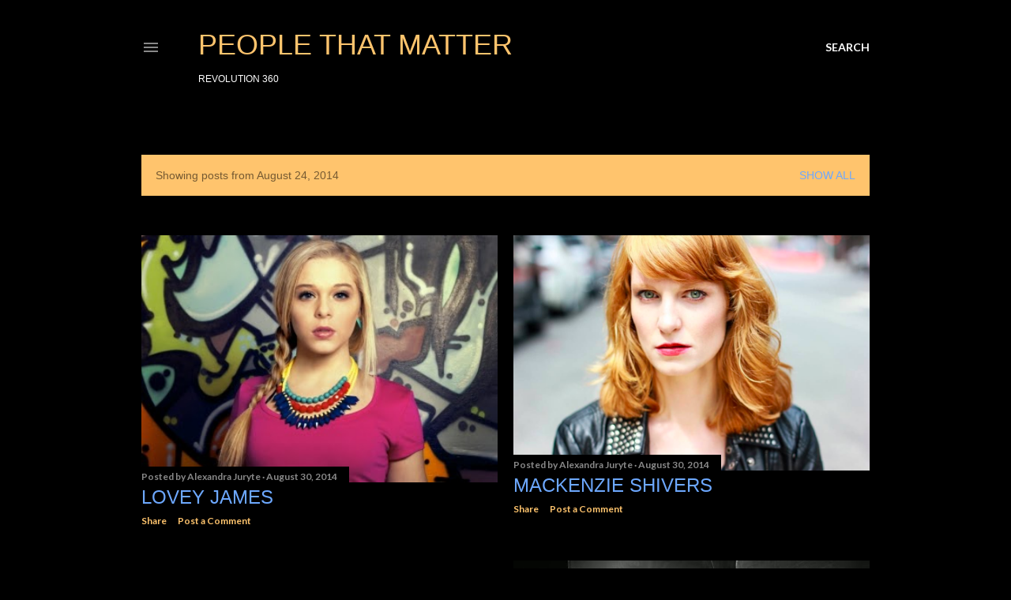

--- FILE ---
content_type: text/html; charset=UTF-8
request_url: http://www.revolutionthreesixty.com/2014_08_24_archive.html
body_size: 27214
content:
<!DOCTYPE html>
<html dir='ltr' lang='en'>
<head>
<meta content='width=device-width, initial-scale=1' name='viewport'/>
<title>PEOPLE THAT MATTER</title>
<meta content='text/html; charset=UTF-8' http-equiv='Content-Type'/>
<!-- Chrome, Firefox OS and Opera -->
<meta content='#000000' name='theme-color'/>
<!-- Windows Phone -->
<meta content='#000000' name='msapplication-navbutton-color'/>
<meta content='blogger' name='generator'/>
<link href='http://www.revolutionthreesixty.com/favicon.ico' rel='icon' type='image/x-icon'/>
<link href='http://www.revolutionthreesixty.com/2014_08_24_archive.html' rel='canonical'/>
<link rel="alternate" type="application/atom+xml" title="PEOPLE THAT MATTER - Atom" href="http://www.revolutionthreesixty.com/feeds/posts/default" />
<link rel="alternate" type="application/rss+xml" title="PEOPLE THAT MATTER - RSS" href="http://www.revolutionthreesixty.com/feeds/posts/default?alt=rss" />
<link rel="service.post" type="application/atom+xml" title="PEOPLE THAT MATTER - Atom" href="https://www.blogger.com/feeds/3161839100296094016/posts/default" />
<!--Can't find substitution for tag [blog.ieCssRetrofitLinks]-->
<meta content='A Social Media Blog about Arts, Music, Film, Entertainment, Culture, Lifestyle and Technology' name='description'/>
<meta content='http://www.revolutionthreesixty.com/2014_08_24_archive.html' property='og:url'/>
<meta content='PEOPLE THAT MATTER' property='og:title'/>
<meta content='A Social Media Blog about Arts, Music, Film, Entertainment, Culture, Lifestyle and Technology' property='og:description'/>
<meta content='https://blogger.googleusercontent.com/img/b/R29vZ2xl/AVvXsEjfEELjUr8f9QBdsdnVqRXKKnKmJnxUCjXu8yiWStKIVe0J5n9qFRQ4laObNiVrY6W0s5atwhdvn69WRyF6oxcxJ00C-f0yq6bR4oLuLT7Sjy8yDOOmDB4OdUStnsGCOO0_6QuXGjvuOdo/w1200-h630-p-k-no-nu/thumbs_Grafatti+Up+Close.jpg' property='og:image'/>
<meta content='https://blogger.googleusercontent.com/img/b/R29vZ2xl/AVvXsEj9KEK1FvQWvhunA0e7I1jZOQ-JDDjUHbd9d4QieqQEt78xUjYRsmkNqY3mnqT1Y6v0oUcq5ZqdxTC7n-yJ2Llyz6WsvrW5vKjs32AxPuDVGyLPxv5yvoUq0A5ktMafY8d3OmxF1PFHzUU/w1200-h630-p-k-no-nu/unnamed.png' property='og:image'/>
<meta content='https://blogger.googleusercontent.com/img/b/R29vZ2xl/AVvXsEgoGLdmjtbhoPyto8wuEHlFIW6i9M2kswY2sD1o97uvo6g1pacgllmZwQGybYWpRtelmhsZ8KeeHLMmuvleqZj80WY8Voryk2A35IJQCe4c_kLVWqABp9dyhsDH3ixOiQnRBUgaSmZy08o/w1200-h630-p-k-no-nu/kaylan+and+skies.jpg' property='og:image'/>
<meta content='https://blogger.googleusercontent.com/img/b/R29vZ2xl/AVvXsEhb2bfskPrVJ-E546hLXwsEbfjv1S-oYy0hcAfuk8u55tx3X76zts5fg0RgRIiS0APs_oDZi4AVds7zlISEIw7XWSo-lM-dCkSGAm1eAtj5-nfF0DOYyfBZSbjDfXXqf-wWkd579OVfqxg/w1200-h630-p-k-no-nu/c8e71e_7634d218f3e94a9fbdbed10973914434.jpg_srz_504_250_75_22_0.50_1.20_0.00_jpg_srz.jpeg' property='og:image'/>
<style type='text/css'>@font-face{font-family:'Lato';font-style:normal;font-weight:300;font-display:swap;src:url(//fonts.gstatic.com/s/lato/v25/S6u9w4BMUTPHh7USSwaPGQ3q5d0N7w.woff2)format('woff2');unicode-range:U+0100-02BA,U+02BD-02C5,U+02C7-02CC,U+02CE-02D7,U+02DD-02FF,U+0304,U+0308,U+0329,U+1D00-1DBF,U+1E00-1E9F,U+1EF2-1EFF,U+2020,U+20A0-20AB,U+20AD-20C0,U+2113,U+2C60-2C7F,U+A720-A7FF;}@font-face{font-family:'Lato';font-style:normal;font-weight:300;font-display:swap;src:url(//fonts.gstatic.com/s/lato/v25/S6u9w4BMUTPHh7USSwiPGQ3q5d0.woff2)format('woff2');unicode-range:U+0000-00FF,U+0131,U+0152-0153,U+02BB-02BC,U+02C6,U+02DA,U+02DC,U+0304,U+0308,U+0329,U+2000-206F,U+20AC,U+2122,U+2191,U+2193,U+2212,U+2215,U+FEFF,U+FFFD;}@font-face{font-family:'Lato';font-style:normal;font-weight:400;font-display:swap;src:url(//fonts.gstatic.com/s/lato/v25/S6uyw4BMUTPHjxAwXiWtFCfQ7A.woff2)format('woff2');unicode-range:U+0100-02BA,U+02BD-02C5,U+02C7-02CC,U+02CE-02D7,U+02DD-02FF,U+0304,U+0308,U+0329,U+1D00-1DBF,U+1E00-1E9F,U+1EF2-1EFF,U+2020,U+20A0-20AB,U+20AD-20C0,U+2113,U+2C60-2C7F,U+A720-A7FF;}@font-face{font-family:'Lato';font-style:normal;font-weight:400;font-display:swap;src:url(//fonts.gstatic.com/s/lato/v25/S6uyw4BMUTPHjx4wXiWtFCc.woff2)format('woff2');unicode-range:U+0000-00FF,U+0131,U+0152-0153,U+02BB-02BC,U+02C6,U+02DA,U+02DC,U+0304,U+0308,U+0329,U+2000-206F,U+20AC,U+2122,U+2191,U+2193,U+2212,U+2215,U+FEFF,U+FFFD;}@font-face{font-family:'Lato';font-style:normal;font-weight:700;font-display:swap;src:url(//fonts.gstatic.com/s/lato/v25/S6u9w4BMUTPHh6UVSwaPGQ3q5d0N7w.woff2)format('woff2');unicode-range:U+0100-02BA,U+02BD-02C5,U+02C7-02CC,U+02CE-02D7,U+02DD-02FF,U+0304,U+0308,U+0329,U+1D00-1DBF,U+1E00-1E9F,U+1EF2-1EFF,U+2020,U+20A0-20AB,U+20AD-20C0,U+2113,U+2C60-2C7F,U+A720-A7FF;}@font-face{font-family:'Lato';font-style:normal;font-weight:700;font-display:swap;src:url(//fonts.gstatic.com/s/lato/v25/S6u9w4BMUTPHh6UVSwiPGQ3q5d0.woff2)format('woff2');unicode-range:U+0000-00FF,U+0131,U+0152-0153,U+02BB-02BC,U+02C6,U+02DA,U+02DC,U+0304,U+0308,U+0329,U+2000-206F,U+20AC,U+2122,U+2191,U+2193,U+2212,U+2215,U+FEFF,U+FFFD;}</style>
<style id='page-skin-1' type='text/css'><!--
/*! normalize.css v3.0.1 | MIT License | git.io/normalize */html{font-family:sans-serif;-ms-text-size-adjust:100%;-webkit-text-size-adjust:100%}body{margin:0}article,aside,details,figcaption,figure,footer,header,hgroup,main,nav,section,summary{display:block}audio,canvas,progress,video{display:inline-block;vertical-align:baseline}audio:not([controls]){display:none;height:0}[hidden],template{display:none}a{background:transparent}a:active,a:hover{outline:0}abbr[title]{border-bottom:1px dotted}b,strong{font-weight:bold}dfn{font-style:italic}h1{font-size:2em;margin:.67em 0}mark{background:#ff0;color:#000}small{font-size:80%}sub,sup{font-size:75%;line-height:0;position:relative;vertical-align:baseline}sup{top:-0.5em}sub{bottom:-0.25em}img{border:0}svg:not(:root){overflow:hidden}figure{margin:1em 40px}hr{-moz-box-sizing:content-box;box-sizing:content-box;height:0}pre{overflow:auto}code,kbd,pre,samp{font-family:monospace,monospace;font-size:1em}button,input,optgroup,select,textarea{color:inherit;font:inherit;margin:0}button{overflow:visible}button,select{text-transform:none}button,html input[type="button"],input[type="reset"],input[type="submit"]{-webkit-appearance:button;cursor:pointer}button[disabled],html input[disabled]{cursor:default}button::-moz-focus-inner,input::-moz-focus-inner{border:0;padding:0}input{line-height:normal}input[type="checkbox"],input[type="radio"]{box-sizing:border-box;padding:0}input[type="number"]::-webkit-inner-spin-button,input[type="number"]::-webkit-outer-spin-button{height:auto}input[type="search"]{-webkit-appearance:textfield;-moz-box-sizing:content-box;-webkit-box-sizing:content-box;box-sizing:content-box}input[type="search"]::-webkit-search-cancel-button,input[type="search"]::-webkit-search-decoration{-webkit-appearance:none}fieldset{border:1px solid #c0c0c0;margin:0 2px;padding:.35em .625em .75em}legend{border:0;padding:0}textarea{overflow:auto}optgroup{font-weight:bold}table{border-collapse:collapse;border-spacing:0}td,th{padding:0}
/*!************************************************
* Blogger Template Style
* Name: Soho
**************************************************/
body{
overflow-wrap:break-word;
word-break:break-word;
word-wrap:break-word
}
.hidden{
display:none
}
.invisible{
visibility:hidden
}
.container::after,.float-container::after{
clear:both;
content:"";
display:table
}
.clearboth{
clear:both
}
#comments .comment .comment-actions,.subscribe-popup .FollowByEmail .follow-by-email-submit{
background:0 0;
border:0;
box-shadow:none;
color:#ffc46d;
cursor:pointer;
font-size:14px;
font-weight:700;
outline:0;
text-decoration:none;
text-transform:uppercase;
width:auto
}
.dim-overlay{
background-color:rgba(0,0,0,.54);
height:100vh;
left:0;
position:fixed;
top:0;
width:100%
}
#sharing-dim-overlay{
background-color:transparent
}
input::-ms-clear{
display:none
}
.blogger-logo,.svg-icon-24.blogger-logo{
fill:#ff9800;
opacity:1
}
.loading-spinner-large{
-webkit-animation:mspin-rotate 1.568s infinite linear;
animation:mspin-rotate 1.568s infinite linear;
height:48px;
overflow:hidden;
position:absolute;
width:48px;
z-index:200
}
.loading-spinner-large>div{
-webkit-animation:mspin-revrot 5332ms infinite steps(4);
animation:mspin-revrot 5332ms infinite steps(4)
}
.loading-spinner-large>div>div{
-webkit-animation:mspin-singlecolor-large-film 1333ms infinite steps(81);
animation:mspin-singlecolor-large-film 1333ms infinite steps(81);
background-size:100%;
height:48px;
width:3888px
}
.mspin-black-large>div>div,.mspin-grey_54-large>div>div{
background-image:url(https://www.blogblog.com/indie/mspin_black_large.svg)
}
.mspin-white-large>div>div{
background-image:url(https://www.blogblog.com/indie/mspin_white_large.svg)
}
.mspin-grey_54-large{
opacity:.54
}
@-webkit-keyframes mspin-singlecolor-large-film{
from{
-webkit-transform:translateX(0);
transform:translateX(0)
}
to{
-webkit-transform:translateX(-3888px);
transform:translateX(-3888px)
}
}
@keyframes mspin-singlecolor-large-film{
from{
-webkit-transform:translateX(0);
transform:translateX(0)
}
to{
-webkit-transform:translateX(-3888px);
transform:translateX(-3888px)
}
}
@-webkit-keyframes mspin-rotate{
from{
-webkit-transform:rotate(0);
transform:rotate(0)
}
to{
-webkit-transform:rotate(360deg);
transform:rotate(360deg)
}
}
@keyframes mspin-rotate{
from{
-webkit-transform:rotate(0);
transform:rotate(0)
}
to{
-webkit-transform:rotate(360deg);
transform:rotate(360deg)
}
}
@-webkit-keyframes mspin-revrot{
from{
-webkit-transform:rotate(0);
transform:rotate(0)
}
to{
-webkit-transform:rotate(-360deg);
transform:rotate(-360deg)
}
}
@keyframes mspin-revrot{
from{
-webkit-transform:rotate(0);
transform:rotate(0)
}
to{
-webkit-transform:rotate(-360deg);
transform:rotate(-360deg)
}
}
.skip-navigation{
background-color:#fff;
box-sizing:border-box;
color:#000;
display:block;
height:0;
left:0;
line-height:50px;
overflow:hidden;
padding-top:0;
position:fixed;
text-align:center;
top:0;
-webkit-transition:box-shadow .3s,height .3s,padding-top .3s;
transition:box-shadow .3s,height .3s,padding-top .3s;
width:100%;
z-index:900
}
.skip-navigation:focus{
box-shadow:0 4px 5px 0 rgba(0,0,0,.14),0 1px 10px 0 rgba(0,0,0,.12),0 2px 4px -1px rgba(0,0,0,.2);
height:50px
}
#main{
outline:0
}
.main-heading{
position:absolute;
clip:rect(1px,1px,1px,1px);
padding:0;
border:0;
height:1px;
width:1px;
overflow:hidden
}
.Attribution{
margin-top:1em;
text-align:center
}
.Attribution .blogger img,.Attribution .blogger svg{
vertical-align:bottom
}
.Attribution .blogger img{
margin-right:.5em
}
.Attribution div{
line-height:24px;
margin-top:.5em
}
.Attribution .copyright,.Attribution .image-attribution{
font-size:.7em;
margin-top:1.5em
}
.BLOG_mobile_video_class{
display:none
}
.bg-photo{
background-attachment:scroll!important
}
body .CSS_LIGHTBOX{
z-index:900
}
.extendable .show-less,.extendable .show-more{
border-color:#ffc46d;
color:#ffc46d;
margin-top:8px
}
.extendable .show-less.hidden,.extendable .show-more.hidden{
display:none
}
.inline-ad{
display:none;
max-width:100%;
overflow:hidden
}
.adsbygoogle{
display:block
}
#cookieChoiceInfo{
bottom:0;
top:auto
}
iframe.b-hbp-video{
border:0
}
.post-body img{
max-width:100%
}
.post-body iframe{
max-width:100%
}
.post-body a[imageanchor="1"]{
display:inline-block
}
.byline{
margin-right:1em
}
.byline:last-child{
margin-right:0
}
.link-copied-dialog{
max-width:520px;
outline:0
}
.link-copied-dialog .modal-dialog-buttons{
margin-top:8px
}
.link-copied-dialog .goog-buttonset-default{
background:0 0;
border:0
}
.link-copied-dialog .goog-buttonset-default:focus{
outline:0
}
.paging-control-container{
margin-bottom:16px
}
.paging-control-container .paging-control{
display:inline-block
}
.paging-control-container .comment-range-text::after,.paging-control-container .paging-control{
color:#ffc46d
}
.paging-control-container .comment-range-text,.paging-control-container .paging-control{
margin-right:8px
}
.paging-control-container .comment-range-text::after,.paging-control-container .paging-control::after{
content:"\b7";
cursor:default;
padding-left:8px;
pointer-events:none
}
.paging-control-container .comment-range-text:last-child::after,.paging-control-container .paging-control:last-child::after{
content:none
}
.byline.reactions iframe{
height:20px
}
.b-notification{
color:#000;
background-color:#fff;
border-bottom:solid 1px #000;
box-sizing:border-box;
padding:16px 32px;
text-align:center
}
.b-notification.visible{
-webkit-transition:margin-top .3s cubic-bezier(.4,0,.2,1);
transition:margin-top .3s cubic-bezier(.4,0,.2,1)
}
.b-notification.invisible{
position:absolute
}
.b-notification-close{
position:absolute;
right:8px;
top:8px
}
.no-posts-message{
line-height:40px;
text-align:center
}
@media screen and (max-width:1162px){
body.item-view .post-body a[imageanchor="1"][style*="float: left;"],body.item-view .post-body a[imageanchor="1"][style*="float: right;"]{
float:none!important;
clear:none!important
}
body.item-view .post-body a[imageanchor="1"] img{
display:block;
height:auto;
margin:0 auto
}
body.item-view .post-body>.separator:first-child>a[imageanchor="1"]:first-child{
margin-top:20px
}
.post-body a[imageanchor]{
display:block
}
body.item-view .post-body a[imageanchor="1"]{
margin-left:0!important;
margin-right:0!important
}
body.item-view .post-body a[imageanchor="1"]+a[imageanchor="1"]{
margin-top:16px
}
}
.item-control{
display:none
}
#comments{
border-top:1px dashed rgba(0,0,0,.54);
margin-top:20px;
padding:20px
}
#comments .comment-thread ol{
margin:0;
padding-left:0;
padding-left:0
}
#comments .comment .comment-replybox-single,#comments .comment-thread .comment-replies{
margin-left:60px
}
#comments .comment-thread .thread-count{
display:none
}
#comments .comment{
list-style-type:none;
padding:0 0 30px;
position:relative
}
#comments .comment .comment{
padding-bottom:8px
}
.comment .avatar-image-container{
position:absolute
}
.comment .avatar-image-container img{
border-radius:50%
}
.avatar-image-container svg,.comment .avatar-image-container .avatar-icon{
border-radius:50%;
border:solid 1px #ffffff;
box-sizing:border-box;
fill:#ffffff;
height:35px;
margin:0;
padding:7px;
width:35px
}
.comment .comment-block{
margin-top:10px;
margin-left:60px;
padding-bottom:0
}
#comments .comment-author-header-wrapper{
margin-left:40px
}
#comments .comment .thread-expanded .comment-block{
padding-bottom:20px
}
#comments .comment .comment-header .user,#comments .comment .comment-header .user a{
color:#ffffff;
font-style:normal;
font-weight:700
}
#comments .comment .comment-actions{
bottom:0;
margin-bottom:15px;
position:absolute
}
#comments .comment .comment-actions>*{
margin-right:8px
}
#comments .comment .comment-header .datetime{
bottom:0;
color:rgba(252, 252, 252, 0.54);
display:inline-block;
font-size:13px;
font-style:italic;
margin-left:8px
}
#comments .comment .comment-footer .comment-timestamp a,#comments .comment .comment-header .datetime a{
color:rgba(252, 252, 252, 0.54)
}
#comments .comment .comment-content,.comment .comment-body{
margin-top:12px;
word-break:break-word
}
.comment-body{
margin-bottom:12px
}
#comments.embed[data-num-comments="0"]{
border:0;
margin-top:0;
padding-top:0
}
#comments.embed[data-num-comments="0"] #comment-post-message,#comments.embed[data-num-comments="0"] div.comment-form>p,#comments.embed[data-num-comments="0"] p.comment-footer{
display:none
}
#comment-editor-src{
display:none
}
.comments .comments-content .loadmore.loaded{
max-height:0;
opacity:0;
overflow:hidden
}
.extendable .remaining-items{
height:0;
overflow:hidden;
-webkit-transition:height .3s cubic-bezier(.4,0,.2,1);
transition:height .3s cubic-bezier(.4,0,.2,1)
}
.extendable .remaining-items.expanded{
height:auto
}
.svg-icon-24,.svg-icon-24-button{
cursor:pointer;
height:24px;
width:24px;
min-width:24px
}
.touch-icon{
margin:-12px;
padding:12px
}
.touch-icon:active,.touch-icon:focus{
background-color:rgba(153,153,153,.4);
border-radius:50%
}
svg:not(:root).touch-icon{
overflow:visible
}
html[dir=rtl] .rtl-reversible-icon{
-webkit-transform:scaleX(-1);
-ms-transform:scaleX(-1);
transform:scaleX(-1)
}
.svg-icon-24-button,.touch-icon-button{
background:0 0;
border:0;
margin:0;
outline:0;
padding:0
}
.touch-icon-button .touch-icon:active,.touch-icon-button .touch-icon:focus{
background-color:transparent
}
.touch-icon-button:active .touch-icon,.touch-icon-button:focus .touch-icon{
background-color:rgba(153,153,153,.4);
border-radius:50%
}
.Profile .default-avatar-wrapper .avatar-icon{
border-radius:50%;
border:solid 1px #ffffff;
box-sizing:border-box;
fill:#ffffff;
margin:0
}
.Profile .individual .default-avatar-wrapper .avatar-icon{
padding:25px
}
.Profile .individual .avatar-icon,.Profile .individual .profile-img{
height:120px;
width:120px
}
.Profile .team .default-avatar-wrapper .avatar-icon{
padding:8px
}
.Profile .team .avatar-icon,.Profile .team .default-avatar-wrapper,.Profile .team .profile-img{
height:40px;
width:40px
}
.snippet-container{
margin:0;
position:relative;
overflow:hidden
}
.snippet-fade{
bottom:0;
box-sizing:border-box;
position:absolute;
width:96px
}
.snippet-fade{
right:0
}
.snippet-fade:after{
content:"\2026"
}
.snippet-fade:after{
float:right
}
.centered-top-container.sticky{
left:0;
position:fixed;
right:0;
top:0;
width:auto;
z-index:50;
-webkit-transition-property:opacity,-webkit-transform;
transition-property:opacity,-webkit-transform;
transition-property:transform,opacity;
transition-property:transform,opacity,-webkit-transform;
-webkit-transition-duration:.2s;
transition-duration:.2s;
-webkit-transition-timing-function:cubic-bezier(.4,0,.2,1);
transition-timing-function:cubic-bezier(.4,0,.2,1)
}
.centered-top-placeholder{
display:none
}
.collapsed-header .centered-top-placeholder{
display:block
}
.centered-top-container .Header .replaced h1,.centered-top-placeholder .Header .replaced h1{
display:none
}
.centered-top-container.sticky .Header .replaced h1{
display:block
}
.centered-top-container.sticky .Header .header-widget{
background:0 0
}
.centered-top-container.sticky .Header .header-image-wrapper{
display:none
}
.centered-top-container img,.centered-top-placeholder img{
max-width:100%
}
.collapsible{
-webkit-transition:height .3s cubic-bezier(.4,0,.2,1);
transition:height .3s cubic-bezier(.4,0,.2,1)
}
.collapsible,.collapsible>summary{
display:block;
overflow:hidden
}
.collapsible>:not(summary){
display:none
}
.collapsible[open]>:not(summary){
display:block
}
.collapsible:focus,.collapsible>summary:focus{
outline:0
}
.collapsible>summary{
cursor:pointer;
display:block;
padding:0
}
.collapsible:focus>summary,.collapsible>summary:focus{
background-color:transparent
}
.collapsible>summary::-webkit-details-marker{
display:none
}
.collapsible-title{
-webkit-box-align:center;
-webkit-align-items:center;
-ms-flex-align:center;
align-items:center;
display:-webkit-box;
display:-webkit-flex;
display:-ms-flexbox;
display:flex
}
.collapsible-title .title{
-webkit-box-flex:1;
-webkit-flex:1 1 auto;
-ms-flex:1 1 auto;
flex:1 1 auto;
-webkit-box-ordinal-group:1;
-webkit-order:0;
-ms-flex-order:0;
order:0;
overflow:hidden;
text-overflow:ellipsis;
white-space:nowrap
}
.collapsible-title .chevron-down,.collapsible[open] .collapsible-title .chevron-up{
display:block
}
.collapsible-title .chevron-up,.collapsible[open] .collapsible-title .chevron-down{
display:none
}
.flat-button{
cursor:pointer;
display:inline-block;
font-weight:700;
text-transform:uppercase;
border-radius:2px;
padding:8px;
margin:-8px
}
.flat-icon-button{
background:0 0;
border:0;
margin:0;
outline:0;
padding:0;
margin:-12px;
padding:12px;
cursor:pointer;
box-sizing:content-box;
display:inline-block;
line-height:0
}
.flat-icon-button,.flat-icon-button .splash-wrapper{
border-radius:50%
}
.flat-icon-button .splash.animate{
-webkit-animation-duration:.3s;
animation-duration:.3s
}
.overflowable-container{
max-height:28px;
overflow:hidden;
position:relative
}
.overflow-button{
cursor:pointer
}
#overflowable-dim-overlay{
background:0 0
}
.overflow-popup{
box-shadow:0 2px 2px 0 rgba(0,0,0,.14),0 3px 1px -2px rgba(0,0,0,.2),0 1px 5px 0 rgba(0,0,0,.12);
background-color:#000000;
left:0;
max-width:calc(100% - 32px);
position:absolute;
top:0;
visibility:hidden;
z-index:101
}
.overflow-popup ul{
list-style:none
}
.overflow-popup .tabs li,.overflow-popup li{
display:block;
height:auto
}
.overflow-popup .tabs li{
padding-left:0;
padding-right:0
}
.overflow-button.hidden,.overflow-popup .tabs li.hidden,.overflow-popup li.hidden{
display:none
}
.search{
display:-webkit-box;
display:-webkit-flex;
display:-ms-flexbox;
display:flex;
line-height:24px;
width:24px
}
.search.focused{
width:100%
}
.search.focused .section{
width:100%
}
.search form{
z-index:101
}
.search h3{
display:none
}
.search form{
display:-webkit-box;
display:-webkit-flex;
display:-ms-flexbox;
display:flex;
-webkit-box-flex:1;
-webkit-flex:1 0 0;
-ms-flex:1 0 0px;
flex:1 0 0;
border-bottom:solid 1px transparent;
padding-bottom:8px
}
.search form>*{
display:none
}
.search.focused form>*{
display:block
}
.search .search-input label{
display:none
}
.centered-top-placeholder.cloned .search form{
z-index:30
}
.search.focused form{
border-color:#ffffff;
position:relative;
width:auto
}
.collapsed-header .centered-top-container .search.focused form{
border-bottom-color:transparent
}
.search-expand{
-webkit-box-flex:0;
-webkit-flex:0 0 auto;
-ms-flex:0 0 auto;
flex:0 0 auto
}
.search-expand-text{
display:none
}
.search-close{
display:inline;
vertical-align:middle
}
.search-input{
-webkit-box-flex:1;
-webkit-flex:1 0 1px;
-ms-flex:1 0 1px;
flex:1 0 1px
}
.search-input input{
background:0 0;
border:0;
box-sizing:border-box;
color:#ffffff;
display:inline-block;
outline:0;
width:calc(100% - 48px)
}
.search-input input.no-cursor{
color:transparent;
text-shadow:0 0 0 #ffffff
}
.collapsed-header .centered-top-container .search-action,.collapsed-header .centered-top-container .search-input input{
color:#ffffff
}
.collapsed-header .centered-top-container .search-input input.no-cursor{
color:transparent;
text-shadow:0 0 0 #ffffff
}
.collapsed-header .centered-top-container .search-input input.no-cursor:focus,.search-input input.no-cursor:focus{
outline:0
}
.search-focused>*{
visibility:hidden
}
.search-focused .search,.search-focused .search-icon{
visibility:visible
}
.search.focused .search-action{
display:block
}
.search.focused .search-action:disabled{
opacity:.3
}
.widget.Sharing .sharing-button{
display:none
}
.widget.Sharing .sharing-buttons li{
padding:0
}
.widget.Sharing .sharing-buttons li span{
display:none
}
.post-share-buttons{
position:relative
}
.centered-bottom .share-buttons .svg-icon-24,.share-buttons .svg-icon-24{
fill:#ffffff
}
.sharing-open.touch-icon-button:active .touch-icon,.sharing-open.touch-icon-button:focus .touch-icon{
background-color:transparent
}
.share-buttons{
background-color:#000000;
border-radius:2px;
box-shadow:0 2px 2px 0 rgba(0,0,0,.14),0 3px 1px -2px rgba(0,0,0,.2),0 1px 5px 0 rgba(0,0,0,.12);
color:#ffffff;
list-style:none;
margin:0;
padding:8px 0;
position:absolute;
top:-11px;
min-width:200px;
z-index:101
}
.share-buttons.hidden{
display:none
}
.sharing-button{
background:0 0;
border:0;
margin:0;
outline:0;
padding:0;
cursor:pointer
}
.share-buttons li{
margin:0;
height:48px
}
.share-buttons li:last-child{
margin-bottom:0
}
.share-buttons li .sharing-platform-button{
box-sizing:border-box;
cursor:pointer;
display:block;
height:100%;
margin-bottom:0;
padding:0 16px;
position:relative;
width:100%
}
.share-buttons li .sharing-platform-button:focus,.share-buttons li .sharing-platform-button:hover{
background-color:rgba(128,128,128,.1);
outline:0
}
.share-buttons li svg[class*=" sharing-"],.share-buttons li svg[class^=sharing-]{
position:absolute;
top:10px
}
.share-buttons li span.sharing-platform-button{
position:relative;
top:0
}
.share-buttons li .platform-sharing-text{
display:block;
font-size:16px;
line-height:48px;
white-space:nowrap
}
.share-buttons li .platform-sharing-text{
margin-left:56px
}
.sidebar-container{
background-color:#f7f7f7;
max-width:305px;
overflow-y:auto;
-webkit-transition-property:-webkit-transform;
transition-property:-webkit-transform;
transition-property:transform;
transition-property:transform,-webkit-transform;
-webkit-transition-duration:.3s;
transition-duration:.3s;
-webkit-transition-timing-function:cubic-bezier(0,0,.2,1);
transition-timing-function:cubic-bezier(0,0,.2,1);
width:305px;
z-index:101;
-webkit-overflow-scrolling:touch
}
.sidebar-container .navigation{
line-height:0;
padding:16px
}
.sidebar-container .sidebar-back{
cursor:pointer
}
.sidebar-container .widget{
background:0 0;
margin:0 16px;
padding:16px 0
}
.sidebar-container .widget .title{
color:rgba(252, 252, 252, 0.54);
margin:0
}
.sidebar-container .widget ul{
list-style:none;
margin:0;
padding:0
}
.sidebar-container .widget ul ul{
margin-left:1em
}
.sidebar-container .widget li{
font-size:16px;
line-height:normal
}
.sidebar-container .widget+.widget{
border-top:1px dashed rgba(252, 252, 252, 0.54)
}
.BlogArchive li{
margin:16px 0
}
.BlogArchive li:last-child{
margin-bottom:0
}
.Label li a{
display:inline-block
}
.BlogArchive .post-count,.Label .label-count{
float:right;
margin-left:.25em
}
.BlogArchive .post-count::before,.Label .label-count::before{
content:"("
}
.BlogArchive .post-count::after,.Label .label-count::after{
content:")"
}
.widget.Translate .skiptranslate>div{
display:block!important
}
.widget.Profile .profile-link{
display:-webkit-box;
display:-webkit-flex;
display:-ms-flexbox;
display:flex
}
.widget.Profile .team-member .default-avatar-wrapper,.widget.Profile .team-member .profile-img{
-webkit-box-flex:0;
-webkit-flex:0 0 auto;
-ms-flex:0 0 auto;
flex:0 0 auto;
margin-right:1em
}
.widget.Profile .individual .profile-link{
-webkit-box-orient:vertical;
-webkit-box-direction:normal;
-webkit-flex-direction:column;
-ms-flex-direction:column;
flex-direction:column
}
.widget.Profile .team .profile-link .profile-name{
-webkit-align-self:center;
-ms-flex-item-align:center;
align-self:center;
display:block;
-webkit-box-flex:1;
-webkit-flex:1 1 auto;
-ms-flex:1 1 auto;
flex:1 1 auto
}
.dim-overlay{
background-color:rgba(0,0,0,.54);
z-index:100
}
body.sidebar-visible{
overflow-y:hidden
}
@media screen and (max-width:1460px){
.sidebar-container{
bottom:0;
position:fixed;
top:0;
left:0;
right:auto
}
.sidebar-container.sidebar-invisible{
-webkit-transition-timing-function:cubic-bezier(.4,0,.6,1);
transition-timing-function:cubic-bezier(.4,0,.6,1)
}
html[dir=ltr] .sidebar-container.sidebar-invisible{
-webkit-transform:translateX(-305px);
-ms-transform:translateX(-305px);
transform:translateX(-305px)
}
html[dir=rtl] .sidebar-container.sidebar-invisible{
-webkit-transform:translateX(305px);
-ms-transform:translateX(305px);
transform:translateX(305px)
}
}
@media screen and (min-width:1461px){
.sidebar-container{
position:absolute;
top:0;
left:0;
right:auto
}
.sidebar-container .navigation{
display:none
}
}
.dialog{
box-shadow:0 2px 2px 0 rgba(0,0,0,.14),0 3px 1px -2px rgba(0,0,0,.2),0 1px 5px 0 rgba(0,0,0,.12);
background:#000000;
box-sizing:border-box;
color:#ffffff;
padding:30px;
position:fixed;
text-align:center;
width:calc(100% - 24px);
z-index:101
}
.dialog input[type=email],.dialog input[type=text]{
background-color:transparent;
border:0;
border-bottom:solid 1px rgba(255,255,255,.12);
color:#ffffff;
display:block;
font-family:Arial, Tahoma, Helvetica, FreeSans, sans-serif;
font-size:16px;
line-height:24px;
margin:auto;
padding-bottom:7px;
outline:0;
text-align:center;
width:100%
}
.dialog input[type=email]::-webkit-input-placeholder,.dialog input[type=text]::-webkit-input-placeholder{
color:#ffffff
}
.dialog input[type=email]::-moz-placeholder,.dialog input[type=text]::-moz-placeholder{
color:#ffffff
}
.dialog input[type=email]:-ms-input-placeholder,.dialog input[type=text]:-ms-input-placeholder{
color:#ffffff
}
.dialog input[type=email]::-ms-input-placeholder,.dialog input[type=text]::-ms-input-placeholder{
color:#ffffff
}
.dialog input[type=email]::placeholder,.dialog input[type=text]::placeholder{
color:#ffffff
}
.dialog input[type=email]:focus,.dialog input[type=text]:focus{
border-bottom:solid 2px #ffc46d;
padding-bottom:6px
}
.dialog input.no-cursor{
color:transparent;
text-shadow:0 0 0 #ffffff
}
.dialog input.no-cursor:focus{
outline:0
}
.dialog input.no-cursor:focus{
outline:0
}
.dialog input[type=submit]{
font-family:Arial, Tahoma, Helvetica, FreeSans, sans-serif
}
.dialog .goog-buttonset-default{
color:#ffc46d
}
.subscribe-popup{
max-width:364px
}
.subscribe-popup h3{
color:#ffffff;
font-size:1.8em;
margin-top:0
}
.subscribe-popup .FollowByEmail h3{
display:none
}
.subscribe-popup .FollowByEmail .follow-by-email-submit{
color:#ffc46d;
display:inline-block;
margin:0 auto;
margin-top:24px;
width:auto;
white-space:normal
}
.subscribe-popup .FollowByEmail .follow-by-email-submit:disabled{
cursor:default;
opacity:.3
}
@media (max-width:800px){
.blog-name div.widget.Subscribe{
margin-bottom:16px
}
body.item-view .blog-name div.widget.Subscribe{
margin:8px auto 16px auto;
width:100%
}
}
body#layout .bg-photo,body#layout .bg-photo-overlay{
display:none
}
body#layout .page_body{
padding:0;
position:relative;
top:0
}
body#layout .page{
display:inline-block;
left:inherit;
position:relative;
vertical-align:top;
width:540px
}
body#layout .centered{
max-width:954px
}
body#layout .navigation{
display:none
}
body#layout .sidebar-container{
display:inline-block;
width:40%
}
body#layout .hamburger-menu,body#layout .search{
display:none
}
body{
background-color:#000000;
color:#ffffff;
font:normal normal 20px Arial, Tahoma, Helvetica, FreeSans, sans-serif;
height:100%;
margin:0;
min-height:100vh
}
h1,h2,h3,h4,h5,h6{
font-weight:400
}
a{
color:#ffc46d;
text-decoration:none
}
.dim-overlay{
z-index:100
}
body.sidebar-visible .page_body{
overflow-y:scroll
}
.widget .title{
color:rgba(252, 252, 252, 0.54);
font:normal 700 12px Lato, sans-serif
}
.extendable .show-less,.extendable .show-more{
color:#ffffff;
font:normal normal 12px Arial, Tahoma, Helvetica, FreeSans, sans-serif;
margin:12px -8px 0 -8px;
text-transform:uppercase
}
.footer .widget,.main .widget{
margin:50px 0
}
.main .widget .title{
text-transform:uppercase
}
.inline-ad{
display:block;
margin-top:50px
}
.adsbygoogle{
text-align:center
}
.page_body{
display:-webkit-box;
display:-webkit-flex;
display:-ms-flexbox;
display:flex;
-webkit-box-orient:vertical;
-webkit-box-direction:normal;
-webkit-flex-direction:column;
-ms-flex-direction:column;
flex-direction:column;
min-height:100vh;
position:relative;
z-index:20
}
.page_body>*{
-webkit-box-flex:0;
-webkit-flex:0 0 auto;
-ms-flex:0 0 auto;
flex:0 0 auto
}
.page_body>#footer{
margin-top:auto
}
.centered-bottom,.centered-top{
margin:0 32px;
max-width:100%
}
.centered-top{
padding-bottom:12px;
padding-top:12px
}
.sticky .centered-top{
padding-bottom:0;
padding-top:0
}
.centered-top-container,.centered-top-placeholder{
background:#000000
}
.centered-top{
display:-webkit-box;
display:-webkit-flex;
display:-ms-flexbox;
display:flex;
-webkit-flex-wrap:wrap;
-ms-flex-wrap:wrap;
flex-wrap:wrap;
-webkit-box-pack:justify;
-webkit-justify-content:space-between;
-ms-flex-pack:justify;
justify-content:space-between;
position:relative
}
.sticky .centered-top{
-webkit-flex-wrap:nowrap;
-ms-flex-wrap:nowrap;
flex-wrap:nowrap
}
.centered-top-container .svg-icon-24,.centered-top-placeholder .svg-icon-24{
fill:rgba(252, 252, 252, 0.54)
}
.back-button-container,.hamburger-menu-container{
-webkit-box-flex:0;
-webkit-flex:0 0 auto;
-ms-flex:0 0 auto;
flex:0 0 auto;
height:48px;
-webkit-box-ordinal-group:2;
-webkit-order:1;
-ms-flex-order:1;
order:1
}
.sticky .back-button-container,.sticky .hamburger-menu-container{
-webkit-box-ordinal-group:2;
-webkit-order:1;
-ms-flex-order:1;
order:1
}
.back-button,.hamburger-menu,.search-expand-icon{
cursor:pointer;
margin-top:0
}
.search{
-webkit-box-align:start;
-webkit-align-items:flex-start;
-ms-flex-align:start;
align-items:flex-start;
-webkit-box-flex:0;
-webkit-flex:0 0 auto;
-ms-flex:0 0 auto;
flex:0 0 auto;
height:48px;
margin-left:24px;
-webkit-box-ordinal-group:4;
-webkit-order:3;
-ms-flex-order:3;
order:3
}
.search,.search.focused{
width:auto
}
.search.focused{
position:static
}
.sticky .search{
display:none;
-webkit-box-ordinal-group:5;
-webkit-order:4;
-ms-flex-order:4;
order:4
}
.search .section{
right:0;
margin-top:12px;
position:absolute;
top:12px;
width:0
}
.sticky .search .section{
top:0
}
.search-expand{
background:0 0;
border:0;
margin:0;
outline:0;
padding:0;
color:#ffffff;
cursor:pointer;
-webkit-box-flex:0;
-webkit-flex:0 0 auto;
-ms-flex:0 0 auto;
flex:0 0 auto;
font:normal normal 12px Arial, Tahoma, Helvetica, FreeSans, sans-serif;
text-transform:uppercase;
word-break:normal
}
.search.focused .search-expand{
visibility:hidden
}
.search .dim-overlay{
background:0 0
}
.search.focused .section{
max-width:400px
}
.search.focused form{
border-color:rgba(252, 252, 252, 0.54);
height:24px
}
.search.focused .search-input{
display:-webkit-box;
display:-webkit-flex;
display:-ms-flexbox;
display:flex;
-webkit-box-flex:1;
-webkit-flex:1 1 auto;
-ms-flex:1 1 auto;
flex:1 1 auto
}
.search-input input{
-webkit-box-flex:1;
-webkit-flex:1 1 auto;
-ms-flex:1 1 auto;
flex:1 1 auto;
font:normal normal 12px Arial, Tahoma, Helvetica, FreeSans, sans-serif
}
.search input[type=submit]{
display:none
}
.subscribe-section-container{
-webkit-box-flex:1;
-webkit-flex:1 0 auto;
-ms-flex:1 0 auto;
flex:1 0 auto;
margin-left:24px;
-webkit-box-ordinal-group:3;
-webkit-order:2;
-ms-flex-order:2;
order:2;
text-align:right
}
.sticky .subscribe-section-container{
-webkit-box-flex:0;
-webkit-flex:0 0 auto;
-ms-flex:0 0 auto;
flex:0 0 auto;
-webkit-box-ordinal-group:4;
-webkit-order:3;
-ms-flex-order:3;
order:3
}
.subscribe-button{
background:0 0;
border:0;
margin:0;
outline:0;
padding:0;
color:#ffffff;
cursor:pointer;
display:inline-block;
font:normal normal 12px Arial, Tahoma, Helvetica, FreeSans, sans-serif;
line-height:48px;
margin:0;
text-transform:uppercase;
word-break:normal
}
.subscribe-popup h3{
color:rgba(252, 252, 252, 0.54);
font:normal 700 12px Lato, sans-serif;
margin-bottom:24px;
text-transform:uppercase
}
.subscribe-popup div.widget.FollowByEmail .follow-by-email-address{
color:#ffffff;
font:normal 700 12px Lato, sans-serif
}
.subscribe-popup div.widget.FollowByEmail .follow-by-email-submit{
color:#ffffff;
font:normal normal 12px Arial, Tahoma, Helvetica, FreeSans, sans-serif;
margin-top:24px;
text-transform:uppercase
}
.blog-name{
-webkit-box-flex:1;
-webkit-flex:1 1 100%;
-ms-flex:1 1 100%;
flex:1 1 100%;
-webkit-box-ordinal-group:5;
-webkit-order:4;
-ms-flex-order:4;
order:4;
overflow:hidden
}
.sticky .blog-name{
-webkit-box-flex:1;
-webkit-flex:1 1 auto;
-ms-flex:1 1 auto;
flex:1 1 auto;
margin:0 12px;
-webkit-box-ordinal-group:3;
-webkit-order:2;
-ms-flex-order:2;
order:2
}
body.search-view .centered-top.search-focused .blog-name{
display:none
}
.widget.Header h1{
font:normal normal 18px Arial, Tahoma, Helvetica, FreeSans, sans-serif;
margin:0;
text-transform:uppercase
}
.widget.Header h1,.widget.Header h1 a{
color:#ffc46d
}
.widget.Header p{
color:#ffffff;
font:normal normal 12px Arial, Tahoma, Helvetica, FreeSans, sans-serif;
line-height:1.7
}
.sticky .widget.Header h1{
font-size:16px;
line-height:48px;
overflow:hidden;
overflow-wrap:normal;
text-overflow:ellipsis;
white-space:nowrap;
word-wrap:normal
}
.sticky .widget.Header p{
display:none
}
.sticky{
box-shadow:0 1px 3px rgba(0, 0, 0, 0.10)
}
#page_list_top .widget.PageList{
font:normal normal 14px Arial, Tahoma, Helvetica, FreeSans, sans-serif;
line-height:28px
}
#page_list_top .widget.PageList .title{
display:none
}
#page_list_top .widget.PageList .overflowable-contents{
overflow:hidden
}
#page_list_top .widget.PageList .overflowable-contents ul{
list-style:none;
margin:0;
padding:0
}
#page_list_top .widget.PageList .overflow-popup ul{
list-style:none;
margin:0;
padding:0 20px
}
#page_list_top .widget.PageList .overflowable-contents li{
display:inline-block
}
#page_list_top .widget.PageList .overflowable-contents li.hidden{
display:none
}
#page_list_top .widget.PageList .overflowable-contents li:not(:first-child):before{
color:rgba(252, 252, 252, 0.54);
content:"\b7"
}
#page_list_top .widget.PageList .overflow-button a,#page_list_top .widget.PageList .overflow-popup li a,#page_list_top .widget.PageList .overflowable-contents li a{
color:rgba(252, 252, 252, 0.54);
font:normal normal 14px Arial, Tahoma, Helvetica, FreeSans, sans-serif;
line-height:28px;
text-transform:uppercase
}
#page_list_top .widget.PageList .overflow-popup li.selected a,#page_list_top .widget.PageList .overflowable-contents li.selected a{
color:rgba(252, 252, 252, 0.54);
font:normal normal 14px Arial, Tahoma, Helvetica, FreeSans, sans-serif;
line-height:28px
}
#page_list_top .widget.PageList .overflow-button{
display:inline
}
.sticky #page_list_top{
display:none
}
body.homepage-view .hero-image.has-image{
background:#d2bfb1 url(//themes.googleusercontent.com/image?id=1PlcOIpvGMP-0UUOAln6SU3f8a6hBUno7T80yhJ_0O-vGlNgYhk-lCPbst9AtRs5z3OAX) no-repeat fixed top center /* Credit: MadCircles (http://www.istockphoto.com/file_closeup.php?id=3536452&platform=blogger) */;
background-attachment:scroll;
background-color:#000000;
background-size:cover;
height:62.5vw;
max-height:75vh;
min-height:200px;
width:100%
}
.post-filter-message{
background-color:#ffc46d;
color:rgba(0, 0, 0, 0.54);
display:-webkit-box;
display:-webkit-flex;
display:-ms-flexbox;
display:flex;
-webkit-flex-wrap:wrap;
-ms-flex-wrap:wrap;
flex-wrap:wrap;
font:normal normal 12px Arial, Tahoma, Helvetica, FreeSans, sans-serif;
-webkit-box-pack:justify;
-webkit-justify-content:space-between;
-ms-flex-pack:justify;
justify-content:space-between;
margin-top:50px;
padding:18px
}
.post-filter-message .message-container{
-webkit-box-flex:1;
-webkit-flex:1 1 auto;
-ms-flex:1 1 auto;
flex:1 1 auto;
min-width:0
}
.post-filter-message .home-link-container{
-webkit-box-flex:0;
-webkit-flex:0 0 auto;
-ms-flex:0 0 auto;
flex:0 0 auto
}
.post-filter-message .search-label,.post-filter-message .search-query{
color:rgba(0, 0, 0, 0.87);
font:normal 700 12px Lato, sans-serif;
text-transform:uppercase
}
.post-filter-message .home-link,.post-filter-message .home-link a{
color:#6da8ff;
font:normal normal 12px Arial, Tahoma, Helvetica, FreeSans, sans-serif;
text-transform:uppercase
}
.widget.FeaturedPost .thumb.hero-thumb{
background-position:center;
background-size:cover;
height:360px
}
.widget.FeaturedPost .featured-post-snippet:before{
content:"\2014"
}
.snippet-container,.snippet-fade{
font:normal 400 14px Lato, sans-serif;
line-height:23.8px
}
.snippet-container{
max-height:166.6px;
overflow:hidden
}
.snippet-fade{
background:-webkit-linear-gradient(left,#000000 0,#000000 20%,rgba(0, 0, 0, 0) 100%);
background:linear-gradient(to left,#000000 0,#000000 20%,rgba(0, 0, 0, 0) 100%);
color:#ffffff
}
.post-sidebar{
display:none
}
.widget.Blog .blog-posts .post-outer-container{
width:100%
}
.no-posts{
text-align:center
}
body.feed-view .widget.Blog .blog-posts .post-outer-container,body.item-view .widget.Blog .blog-posts .post-outer{
margin-bottom:50px
}
.widget.Blog .post.no-featured-image,.widget.PopularPosts .post.no-featured-image{
background-color:#ffffff;
padding:30px
}
.widget.Blog .post>.post-share-buttons-top{
right:0;
position:absolute;
top:0
}
.widget.Blog .post>.post-share-buttons-bottom{
bottom:0;
right:0;
position:absolute
}
.blog-pager{
text-align:right
}
.blog-pager a{
color:#ffffff;
font:normal normal 12px Arial, Tahoma, Helvetica, FreeSans, sans-serif;
text-transform:uppercase
}
.blog-pager .blog-pager-newer-link,.blog-pager .home-link{
display:none
}
.post-title{
font:normal normal 20px Arial, Tahoma, Helvetica, FreeSans, sans-serif;
margin:0;
text-transform:uppercase
}
.post-title,.post-title a{
color:#6da8ff
}
.post.no-featured-image .post-title,.post.no-featured-image .post-title a{
color:rgba(0, 0, 0, 0.87)
}
body.item-view .post-body-container:before{
content:"\2014"
}
.post-body{
color:#ffffff;
font:normal 400 14px Lato, sans-serif;
line-height:1.7
}
.post-body blockquote{
color:#ffffff;
font:normal 700 16px Lato, sans-serif;
line-height:1.7;
margin-left:0;
margin-right:0
}
.post-body img{
height:auto;
max-width:100%
}
.post-body .tr-caption{
color:#ffffff;
font:normal 400 16px Lato, sans-serif;
line-height:1.7
}
.snippet-thumbnail{
position:relative
}
.snippet-thumbnail .post-header{
background:#000000;
bottom:0;
margin-bottom:0;
padding-right:15px;
padding-bottom:5px;
padding-top:5px;
position:absolute
}
.snippet-thumbnail img{
width:100%
}
.post-footer,.post-header{
margin:8px 0
}
body.item-view .widget.Blog .post-header{
margin:0 0 16px 0
}
body.item-view .widget.Blog .post-footer{
margin:50px 0 0 0
}
.widget.FeaturedPost .post-footer{
display:-webkit-box;
display:-webkit-flex;
display:-ms-flexbox;
display:flex;
-webkit-flex-wrap:wrap;
-ms-flex-wrap:wrap;
flex-wrap:wrap;
-webkit-box-pack:justify;
-webkit-justify-content:space-between;
-ms-flex-pack:justify;
justify-content:space-between
}
.widget.FeaturedPost .post-footer>*{
-webkit-box-flex:0;
-webkit-flex:0 1 auto;
-ms-flex:0 1 auto;
flex:0 1 auto
}
.widget.FeaturedPost .post-footer,.widget.FeaturedPost .post-footer a,.widget.FeaturedPost .post-footer button{
line-height:1.7
}
.jump-link{
margin:-8px
}
.post-header,.post-header a,.post-header button{
color:rgba(252, 252, 252, 0.54);
font:normal 700 12px Lato, sans-serif
}
.post.no-featured-image .post-header,.post.no-featured-image .post-header a,.post.no-featured-image .post-header button{
color:rgba(0, 0, 0, 0.54)
}
.post-footer,.post-footer a,.post-footer button{
color:#ffc46d;
font:normal 700 12px Lato, sans-serif
}
.post.no-featured-image .post-footer,.post.no-featured-image .post-footer a,.post.no-featured-image .post-footer button{
color:rgba(0, 0, 0, 0.87)
}
body.item-view .post-footer-line{
line-height:2.3
}
.byline{
display:inline-block
}
.byline .flat-button{
text-transform:none
}
.post-header .byline:not(:last-child):after{
content:"\b7"
}
.post-header .byline:not(:last-child){
margin-right:0
}
.byline.post-labels a{
display:inline-block;
word-break:break-all
}
.byline.post-labels a:not(:last-child):after{
content:","
}
.byline.reactions .reactions-label{
line-height:22px;
vertical-align:top
}
.post-share-buttons{
margin-left:0
}
.share-buttons{
background-color:#000000;
border-radius:0;
box-shadow:0 1px 1px 1px rgba(0, 0, 0, 0.10);
color:rgba(252, 252, 252, 0.87);
font:normal normal 16px Arial, Tahoma, Helvetica, FreeSans, sans-serif
}
.share-buttons .svg-icon-24{
fill:#ffc46d
}
#comment-holder .continue{
display:none
}
#comment-editor{
margin-bottom:20px;
margin-top:20px
}
.widget.Attribution,.widget.Attribution .copyright,.widget.Attribution .copyright a,.widget.Attribution .image-attribution,.widget.Attribution .image-attribution a,.widget.Attribution a{
color:rgba(252, 252, 252, 0.54);
font:normal normal 12px Arial, Tahoma, Helvetica, FreeSans, sans-serif
}
.widget.Attribution svg{
fill:rgba(252, 252, 252, 0.54)
}
.widget.Attribution .blogger a{
display:-webkit-box;
display:-webkit-flex;
display:-ms-flexbox;
display:flex;
-webkit-align-content:center;
-ms-flex-line-pack:center;
align-content:center;
-webkit-box-pack:center;
-webkit-justify-content:center;
-ms-flex-pack:center;
justify-content:center;
line-height:24px
}
.widget.Attribution .blogger svg{
margin-right:8px
}
.widget.Profile ul{
list-style:none;
padding:0
}
.widget.Profile .individual .default-avatar-wrapper,.widget.Profile .individual .profile-img{
border-radius:50%;
display:inline-block;
height:120px;
width:120px
}
.widget.Profile .individual .profile-data a,.widget.Profile .team .profile-name{
color:#ffffff;
font:normal normal 20px Arial, Tahoma, Helvetica, FreeSans, sans-serif;
text-transform:none
}
.widget.Profile .individual dd{
color:#ffffff;
font:normal normal 20px Arial, Tahoma, Helvetica, FreeSans, sans-serif;
margin:0 auto
}
.widget.Profile .individual .profile-link,.widget.Profile .team .visit-profile{
color:#ffffff;
font:normal normal 12px Arial, Tahoma, Helvetica, FreeSans, sans-serif;
text-transform:uppercase
}
.widget.Profile .team .default-avatar-wrapper,.widget.Profile .team .profile-img{
border-radius:50%;
float:left;
height:40px;
width:40px
}
.widget.Profile .team .profile-link .profile-name-wrapper{
-webkit-box-flex:1;
-webkit-flex:1 1 auto;
-ms-flex:1 1 auto;
flex:1 1 auto
}
.widget.Label li,.widget.Label span.label-size{
color:#ffffff;
display:inline-block;
font:normal normal 12px Arial, Tahoma, Helvetica, FreeSans, sans-serif;
word-break:break-all
}
.widget.Label li:not(:last-child):after,.widget.Label span.label-size:not(:last-child):after{
content:","
}
.widget.PopularPosts .post{
margin-bottom:50px
}
body.item-view #sidebar .widget.PopularPosts{
margin-left:40px;
width:inherit
}
#comments{
border-top:none;
padding:0
}
#comments .comment .comment-footer,#comments .comment .comment-header,#comments .comment .comment-header .datetime,#comments .comment .comment-header .datetime a{
color:rgba(252, 252, 252, 0.54);
font:normal 700 12px Lato, sans-serif
}
#comments .comment .comment-author,#comments .comment .comment-author a,#comments .comment .comment-header .user,#comments .comment .comment-header .user a{
color:#ffffff;
font:normal 700 12px Lato, sans-serif
}
#comments .comment .comment-body,#comments .comment .comment-content{
color:#ffffff;
font:normal 400 16px Lato, sans-serif
}
#comments .comment .comment-actions,#comments .footer,#comments .footer a,#comments .loadmore,#comments .paging-control{
color:#ffc46d;
font:normal 700 12px Lato, sans-serif;
text-transform:uppercase
}
#commentsHolder{
border-bottom:none;
border-top:none
}
#comments .comment-form h4{
position:absolute;
clip:rect(1px,1px,1px,1px);
padding:0;
border:0;
height:1px;
width:1px;
overflow:hidden
}
.sidebar-container{
background-color:#000000;
color:rgba(252, 252, 252, 0.54);
font:normal 700 14px Lato, sans-serif;
min-height:100%
}
html[dir=ltr] .sidebar-container{
box-shadow:1px 0 3px rgba(0, 0, 0, 0.10)
}
html[dir=rtl] .sidebar-container{
box-shadow:-1px 0 3px rgba(0, 0, 0, 0.10)
}
.sidebar-container a{
color:#ffc46d
}
.sidebar-container .svg-icon-24{
fill:rgba(252, 252, 252, 0.54)
}
.sidebar-container .widget{
margin:0;
margin-left:40px;
padding:40px;
padding-left:0
}
.sidebar-container .widget+.widget{
border-top:1px solid rgba(252, 252, 252, 0.54)
}
.sidebar-container .widget .title{
color:rgba(252, 252, 252, 0.54);
font:normal 700 16px Lato, sans-serif
}
.sidebar-container .widget ul li,.sidebar-container .widget.BlogArchive #ArchiveList li{
font:normal 700 14px Lato, sans-serif;
margin:1em 0 0 0
}
.sidebar-container .BlogArchive .post-count,.sidebar-container .Label .label-count{
float:none
}
.sidebar-container .Label li a{
display:inline
}
.sidebar-container .widget.Profile .default-avatar-wrapper .avatar-icon{
border-color:#ffffff;
fill:#ffffff
}
.sidebar-container .widget.Profile .individual{
text-align:center
}
.sidebar-container .widget.Profile .individual dd:before{
content:"\2014";
display:block
}
.sidebar-container .widget.Profile .individual .profile-data a,.sidebar-container .widget.Profile .team .profile-name{
color:#ffffff;
font:normal 300 20px Lato, sans-serif
}
.sidebar-container .widget.Profile .individual dd{
color:rgba(252, 252, 252, 0.87);
font:normal 400 12px Lato, sans-serif;
margin:0 30px
}
.sidebar-container .widget.Profile .individual .profile-link,.sidebar-container .widget.Profile .team .visit-profile{
color:#ffc46d;
font:normal 700 14px Lato, sans-serif
}
.sidebar-container .snippet-fade{
background:-webkit-linear-gradient(left,#000000 0,#000000 20%,rgba(0, 0, 0, 0) 100%);
background:linear-gradient(to left,#000000 0,#000000 20%,rgba(0, 0, 0, 0) 100%)
}
@media screen and (min-width:640px){
.centered-bottom,.centered-top{
margin:0 auto;
width:576px
}
.centered-top{
-webkit-flex-wrap:nowrap;
-ms-flex-wrap:nowrap;
flex-wrap:nowrap;
padding-bottom:24px;
padding-top:36px
}
.blog-name{
-webkit-box-flex:1;
-webkit-flex:1 1 auto;
-ms-flex:1 1 auto;
flex:1 1 auto;
min-width:0;
-webkit-box-ordinal-group:3;
-webkit-order:2;
-ms-flex-order:2;
order:2
}
.sticky .blog-name{
margin:0
}
.back-button-container,.hamburger-menu-container{
margin-right:36px;
-webkit-box-ordinal-group:2;
-webkit-order:1;
-ms-flex-order:1;
order:1
}
.search{
margin-left:36px;
-webkit-box-ordinal-group:5;
-webkit-order:4;
-ms-flex-order:4;
order:4
}
.search .section{
top:36px
}
.sticky .search{
display:block
}
.subscribe-section-container{
-webkit-box-flex:0;
-webkit-flex:0 0 auto;
-ms-flex:0 0 auto;
flex:0 0 auto;
margin-left:36px;
-webkit-box-ordinal-group:4;
-webkit-order:3;
-ms-flex-order:3;
order:3
}
.subscribe-button{
font:normal 700 14px Lato, sans-serif;
line-height:48px
}
.subscribe-popup h3{
font:normal 700 14px Lato, sans-serif
}
.subscribe-popup div.widget.FollowByEmail .follow-by-email-address{
font:normal 700 14px Lato, sans-serif
}
.subscribe-popup div.widget.FollowByEmail .follow-by-email-submit{
font:normal 700 14px Lato, sans-serif
}
.widget .title{
font:normal 700 14px Lato, sans-serif
}
.widget.Blog .post.no-featured-image,.widget.PopularPosts .post.no-featured-image{
padding:65px
}
.post-title{
font:normal normal 24px Arial, Tahoma, Helvetica, FreeSans, sans-serif
}
.blog-pager a{
font:normal 700 14px Lato, sans-serif
}
.widget.Header h1{
font:normal normal 36px Arial, Tahoma, Helvetica, FreeSans, sans-serif
}
.sticky .widget.Header h1{
font-size:24px
}
}
@media screen and (min-width:1162px){
.centered-bottom,.centered-top{
width:922px
}
.back-button-container,.hamburger-menu-container{
margin-right:48px
}
.search{
margin-left:48px
}
.search-expand{
font:normal 700 14px Lato, sans-serif;
line-height:48px
}
.search-expand-text{
display:block
}
.search-expand-icon{
display:none
}
.subscribe-section-container{
margin-left:48px
}
.post-filter-message{
font:normal normal 14px Arial, Tahoma, Helvetica, FreeSans, sans-serif
}
.post-filter-message .search-label,.post-filter-message .search-query{
font:normal normal 14px Arial, Tahoma, Helvetica, FreeSans, sans-serif
}
.post-filter-message .home-link{
font:normal normal 14px Arial, Tahoma, Helvetica, FreeSans, sans-serif
}
.widget.Blog .blog-posts .post-outer-container{
width:451px
}
body.error-view .widget.Blog .blog-posts .post-outer-container,body.item-view .widget.Blog .blog-posts .post-outer-container{
width:100%
}
body.item-view .widget.Blog .blog-posts .post-outer{
display:-webkit-box;
display:-webkit-flex;
display:-ms-flexbox;
display:flex
}
#comments,body.item-view .post-outer-container .inline-ad,body.item-view .widget.PopularPosts{
margin-left:220px;
width:682px
}
.post-sidebar{
box-sizing:border-box;
display:block;
font:normal 700 14px Lato, sans-serif;
padding-right:20px;
width:220px
}
.post-sidebar-item{
margin-bottom:30px
}
.post-sidebar-item ul{
list-style:none;
padding:0
}
.post-sidebar-item .sharing-button{
color:#ffffff;
cursor:pointer;
display:inline-block;
font:normal 700 14px Lato, sans-serif;
line-height:normal;
word-break:normal
}
.post-sidebar-labels li{
margin-bottom:8px
}
body.item-view .widget.Blog .post{
width:682px
}
.widget.Blog .post.no-featured-image,.widget.PopularPosts .post.no-featured-image{
padding:100px 65px
}
.page .widget.FeaturedPost .post-content{
display:-webkit-box;
display:-webkit-flex;
display:-ms-flexbox;
display:flex;
-webkit-box-pack:justify;
-webkit-justify-content:space-between;
-ms-flex-pack:justify;
justify-content:space-between
}
.page .widget.FeaturedPost .thumb-link{
display:-webkit-box;
display:-webkit-flex;
display:-ms-flexbox;
display:flex
}
.page .widget.FeaturedPost .thumb.hero-thumb{
height:auto;
min-height:300px;
width:451px
}
.page .widget.FeaturedPost .post-content.has-featured-image .post-text-container{
width:425px
}
.page .widget.FeaturedPost .post-content.no-featured-image .post-text-container{
width:100%
}
.page .widget.FeaturedPost .post-header{
margin:0 0 8px 0
}
.page .widget.FeaturedPost .post-footer{
margin:8px 0 0 0
}
.post-body{
font:normal 400 16px Lato, sans-serif;
line-height:1.7
}
.post-body blockquote{
font:normal 700 24px Lato, sans-serif;
line-height:1.7
}
.snippet-container,.snippet-fade{
font:normal 400 16px Lato, sans-serif;
line-height:27.2px
}
.snippet-container{
max-height:326.4px
}
.widget.Profile .individual .profile-data a,.widget.Profile .team .profile-name{
font:normal normal 24px Arial, Tahoma, Helvetica, FreeSans, sans-serif
}
.widget.Profile .individual .profile-link,.widget.Profile .team .visit-profile{
font:normal 700 14px Lato, sans-serif
}
}
@media screen and (min-width:1461px){
body{
position:relative
}
.page_body{
margin-left:305px
}
.sticky .centered-top{
padding-left:305px
}
.hamburger-menu-container{
display:none
}
.sidebar-container{
overflow:visible;
z-index:32
}
}

--></style>
<style id='template-skin-1' type='text/css'><!--
body#layout .hidden,
body#layout .invisible {
display: inherit;
}
body#layout .page {
width: 60%;
}
body#layout.ltr .page {
float: right;
}
body#layout.rtl .page {
float: left;
}
body#layout .sidebar-container {
width: 40%;
}
body#layout.ltr .sidebar-container {
float: left;
}
body#layout.rtl .sidebar-container {
float: right;
}
--></style>
<script async='async' src='//pagead2.googlesyndication.com/pagead/js/adsbygoogle.js'></script>
<script async='async' src='https://www.gstatic.com/external_hosted/imagesloaded/imagesloaded-3.1.8.min.js'></script>
<script async='async' src='https://www.gstatic.com/external_hosted/vanillamasonry-v3_1_5/masonry.pkgd.min.js'></script>
<script async='async' src='https://www.gstatic.com/external_hosted/clipboardjs/clipboard.min.js'></script>
<style>
    body.homepage-view .hero-image.has-image {background-image:url(\/\/themes.googleusercontent.com\/image?id=1PlcOIpvGMP-0UUOAln6SU3f8a6hBUno7T80yhJ_0O-vGlNgYhk-lCPbst9AtRs5z3OAX);}
    
@media (max-width: 320px) { body.homepage-view .hero-image.has-image {background-image:url(\/\/themes.googleusercontent.com\/image?id=1PlcOIpvGMP-0UUOAln6SU3f8a6hBUno7T80yhJ_0O-vGlNgYhk-lCPbst9AtRs5z3OAX&options=w320);}}
@media (max-width: 640px) and (min-width: 321px) { body.homepage-view .hero-image.has-image {background-image:url(\/\/themes.googleusercontent.com\/image?id=1PlcOIpvGMP-0UUOAln6SU3f8a6hBUno7T80yhJ_0O-vGlNgYhk-lCPbst9AtRs5z3OAX&options=w640);}}
@media (max-width: 800px) and (min-width: 641px) { body.homepage-view .hero-image.has-image {background-image:url(\/\/themes.googleusercontent.com\/image?id=1PlcOIpvGMP-0UUOAln6SU3f8a6hBUno7T80yhJ_0O-vGlNgYhk-lCPbst9AtRs5z3OAX&options=w800);}}
@media (max-width: 1024px) and (min-width: 801px) { body.homepage-view .hero-image.has-image {background-image:url(\/\/themes.googleusercontent.com\/image?id=1PlcOIpvGMP-0UUOAln6SU3f8a6hBUno7T80yhJ_0O-vGlNgYhk-lCPbst9AtRs5z3OAX&options=w1024);}}
@media (max-width: 1440px) and (min-width: 1025px) { body.homepage-view .hero-image.has-image {background-image:url(\/\/themes.googleusercontent.com\/image?id=1PlcOIpvGMP-0UUOAln6SU3f8a6hBUno7T80yhJ_0O-vGlNgYhk-lCPbst9AtRs5z3OAX&options=w1440);}}
@media (max-width: 1680px) and (min-width: 1441px) { body.homepage-view .hero-image.has-image {background-image:url(\/\/themes.googleusercontent.com\/image?id=1PlcOIpvGMP-0UUOAln6SU3f8a6hBUno7T80yhJ_0O-vGlNgYhk-lCPbst9AtRs5z3OAX&options=w1680);}}
@media (max-width: 1920px) and (min-width: 1681px) { body.homepage-view .hero-image.has-image {background-image:url(\/\/themes.googleusercontent.com\/image?id=1PlcOIpvGMP-0UUOAln6SU3f8a6hBUno7T80yhJ_0O-vGlNgYhk-lCPbst9AtRs5z3OAX&options=w1920);}}
/* Last tag covers anything over one higher than the previous max-size cap. */
@media (min-width: 1921px) { body.homepage-view .hero-image.has-image {background-image:url(\/\/themes.googleusercontent.com\/image?id=1PlcOIpvGMP-0UUOAln6SU3f8a6hBUno7T80yhJ_0O-vGlNgYhk-lCPbst9AtRs5z3OAX&options=w2560);}}
  </style>
<meta name='google-adsense-platform-account' content='ca-host-pub-1556223355139109'/>
<meta name='google-adsense-platform-domain' content='blogspot.com'/>

<!-- data-ad-client=ca-pub-1823866525536174 -->

</head>
<body class='archive-view feed-view version-1-3-3 variant-fancy_neon'>
<a class='skip-navigation' href='#main' tabindex='0'>
Skip to main content
</a>
<div class='page'>
<div class='page_body'>
<div class='main-page-body-content'>
<div class='centered-top-placeholder'></div>
<header class='centered-top-container' role='banner'>
<div class='centered-top'>
<div class='hamburger-menu-container'>
<svg class='svg-icon-24 touch-icon hamburger-menu'>
<use xlink:href='/responsive/sprite_v1_6.css.svg#ic_menu_black_24dp' xmlns:xlink='http://www.w3.org/1999/xlink'></use>
</svg>
</div>
<div class='search'>
<button aria-label='Search' class='search-expand touch-icon-button'>
<div class='search-expand-text'>Search</div>
<svg class='svg-icon-24 touch-icon search-expand-icon'>
<use xlink:href='/responsive/sprite_v1_6.css.svg#ic_search_black_24dp' xmlns:xlink='http://www.w3.org/1999/xlink'></use>
</svg>
</button>
<div class='section' id='search_top' name='Search (Top)'><div class='widget BlogSearch' data-version='2' id='BlogSearch1'>
<h3 class='title'>
Search This Blog
</h3>
<div class='widget-content' role='search'>
<form action='http://www.revolutionthreesixty.com/search' target='_top'>
<div class='search-input'>
<input aria-label='Search this blog' autocomplete='off' name='q' placeholder='Search this blog' value=''/>
</div>
<label>
<input type='submit'/>
<svg class='svg-icon-24 touch-icon search-icon'>
<use xlink:href='/responsive/sprite_v1_6.css.svg#ic_search_black_24dp' xmlns:xlink='http://www.w3.org/1999/xlink'></use>
</svg>
</label>
</form>
</div>
</div></div>
</div>
<div class='blog-name'>
<div class='section' id='header' name='Header'><div class='widget Header' data-version='2' id='Header1'>
<div class='header-widget'>
<div>
<h1>
<a href='http://www.revolutionthreesixty.com/'>
PEOPLE THAT MATTER
</a>
</h1>
</div>
<p>
REVOLUTION 360
</p>
</div>
</div></div>
<nav role='navigation'>
<div class='no-items section' id='page_list_top' name='Page List (Top)'>
</div>
</nav>
</div>
</div>
</header>
<div class='hero-image has-image'></div>
<main class='centered-bottom' id='main' role='main' tabindex='-1'>
<h2 class='main-heading'>Posts</h2>
<div class='post-filter-message'>
<div class='message-container'>
Showing posts from August 24, 2014
</div>
<div class='home-link-container'>
<a class='home-link' href='http://www.revolutionthreesixty.com/'>Show all</a>
</div>
</div>
<div class='main section' id='page_body' name='Page Body'>
<div class='widget Blog' data-version='2' id='Blog1'>
<div class='blog-posts hfeed container'>
<div class='post-outer-container'>
<div class='post-outer'>
<div class='post has-featured-image'>
<script type='application/ld+json'>{
  "@context": "http://schema.org",
  "@type": "BlogPosting",
  "mainEntityOfPage": {
    "@type": "WebPage",
    "@id": "http://www.revolutionthreesixty.com/2014/08/lovey-james.html"
  },
  "headline": "Lovey James","description": "L ovey James released her newest song \u0026quot;Rollercoaster\u0026quot; which had it\u0026#39;s music video premiered recently as well! Lovey is best k...","datePublished": "2014-08-30T17:56:00-04:00",
  "dateModified": "2014-09-03T19:05:52-04:00","image": {
    "@type": "ImageObject","url": "https://blogger.googleusercontent.com/img/b/R29vZ2xl/AVvXsEjfEELjUr8f9QBdsdnVqRXKKnKmJnxUCjXu8yiWStKIVe0J5n9qFRQ4laObNiVrY6W0s5atwhdvn69WRyF6oxcxJ00C-f0yq6bR4oLuLT7Sjy8yDOOmDB4OdUStnsGCOO0_6QuXGjvuOdo/w1200-h630-p-k-no-nu/thumbs_Grafatti+Up+Close.jpg",
    "height": 630,
    "width": 1200},"publisher": {
    "@type": "Organization",
    "name": "Blogger",
    "logo": {
      "@type": "ImageObject",
      "url": "https://blogger.googleusercontent.com/img/b/U2hvZWJveA/AVvXsEgfMvYAhAbdHksiBA24JKmb2Tav6K0GviwztID3Cq4VpV96HaJfy0viIu8z1SSw_G9n5FQHZWSRao61M3e58ImahqBtr7LiOUS6m_w59IvDYwjmMcbq3fKW4JSbacqkbxTo8B90dWp0Cese92xfLMPe_tg11g/h60/",
      "width": 206,
      "height": 60
    }
  },"author": {
    "@type": "Person",
    "name": "Alexandra Juryte"
  }
}</script>
<div class='snippet-thumbnail'>
<a href='http://www.revolutionthreesixty.com/2014/08/lovey-james.html'><img alt='Image' sizes='(max-width: 576px) 100vw, (max-width: 1024px) 576px, 490px' src='https://blogger.googleusercontent.com/img/b/R29vZ2xl/AVvXsEjfEELjUr8f9QBdsdnVqRXKKnKmJnxUCjXu8yiWStKIVe0J5n9qFRQ4laObNiVrY6W0s5atwhdvn69WRyF6oxcxJ00C-f0yq6bR4oLuLT7Sjy8yDOOmDB4OdUStnsGCOO0_6QuXGjvuOdo/s1600/thumbs_Grafatti+Up+Close.jpg' srcset='https://blogger.googleusercontent.com/img/b/R29vZ2xl/AVvXsEjfEELjUr8f9QBdsdnVqRXKKnKmJnxUCjXu8yiWStKIVe0J5n9qFRQ4laObNiVrY6W0s5atwhdvn69WRyF6oxcxJ00C-f0yq6bR4oLuLT7Sjy8yDOOmDB4OdUStnsGCOO0_6QuXGjvuOdo/w320/thumbs_Grafatti+Up+Close.jpg 320w, https://blogger.googleusercontent.com/img/b/R29vZ2xl/AVvXsEjfEELjUr8f9QBdsdnVqRXKKnKmJnxUCjXu8yiWStKIVe0J5n9qFRQ4laObNiVrY6W0s5atwhdvn69WRyF6oxcxJ00C-f0yq6bR4oLuLT7Sjy8yDOOmDB4OdUStnsGCOO0_6QuXGjvuOdo/w490/thumbs_Grafatti+Up+Close.jpg 490w, https://blogger.googleusercontent.com/img/b/R29vZ2xl/AVvXsEjfEELjUr8f9QBdsdnVqRXKKnKmJnxUCjXu8yiWStKIVe0J5n9qFRQ4laObNiVrY6W0s5atwhdvn69WRyF6oxcxJ00C-f0yq6bR4oLuLT7Sjy8yDOOmDB4OdUStnsGCOO0_6QuXGjvuOdo/w576/thumbs_Grafatti+Up+Close.jpg 576w, https://blogger.googleusercontent.com/img/b/R29vZ2xl/AVvXsEjfEELjUr8f9QBdsdnVqRXKKnKmJnxUCjXu8yiWStKIVe0J5n9qFRQ4laObNiVrY6W0s5atwhdvn69WRyF6oxcxJ00C-f0yq6bR4oLuLT7Sjy8yDOOmDB4OdUStnsGCOO0_6QuXGjvuOdo/w1152/thumbs_Grafatti+Up+Close.jpg 1152w'/></a>
<div class='post-header'>
<div class='post-header-line-1'>
<span class='byline post-author vcard'>
<span class='post-author-label'>
Posted by
</span>
<span class='fn'>
<meta content='https://www.blogger.com/profile/05467075006048073096'/>
<a class='g-profile' href='https://www.blogger.com/profile/05467075006048073096' rel='author' title='author profile'>
<span>Alexandra Juryte </span>
</a>
</span>
</span>
<span class='byline post-timestamp'>
<meta content='http://www.revolutionthreesixty.com/2014/08/lovey-james.html'/>
<a class='timestamp-link' href='http://www.revolutionthreesixty.com/2014/08/lovey-james.html' rel='bookmark' title='permanent link'>
<time class='published' datetime='2014-08-30T17:56:00-04:00' title='2014-08-30T17:56:00-04:00'>
August 30, 2014
</time>
</a>
</span>
</div>
</div>
</div>
<a name='7617410665847948589'></a>
<h3 class='post-title entry-title'>
<a href='http://www.revolutionthreesixty.com/2014/08/lovey-james.html'>Lovey James </a>
</h3>
<div class='post-footer'>
<div class='post-footer-line post-footer-line-0'>
<div class='byline post-share-buttons goog-inline-block'>
<div aria-owns='sharing-popup-Blog1-footer-0-7617410665847948589' class='sharing' data-title='Lovey James '>
<button aria-controls='sharing-popup-Blog1-footer-0-7617410665847948589' aria-label='Share' class='sharing-button touch-icon-button' id='sharing-button-Blog1-footer-0-7617410665847948589' role='button'>
Share
</button>
<div class='share-buttons-container'>
<ul aria-hidden='true' aria-label='Share' class='share-buttons hidden' id='sharing-popup-Blog1-footer-0-7617410665847948589' role='menu'>
<li>
<span aria-label='Get link' class='sharing-platform-button sharing-element-link' data-href='https://www.blogger.com/share-post.g?blogID=3161839100296094016&postID=7617410665847948589&target=' data-url='http://www.revolutionthreesixty.com/2014/08/lovey-james.html' role='menuitem' tabindex='-1' title='Get link'>
<svg class='svg-icon-24 touch-icon sharing-link'>
<use xlink:href='/responsive/sprite_v1_6.css.svg#ic_24_link_dark' xmlns:xlink='http://www.w3.org/1999/xlink'></use>
</svg>
<span class='platform-sharing-text'>Get link</span>
</span>
</li>
<li>
<span aria-label='Share to Facebook' class='sharing-platform-button sharing-element-facebook' data-href='https://www.blogger.com/share-post.g?blogID=3161839100296094016&postID=7617410665847948589&target=facebook' data-url='http://www.revolutionthreesixty.com/2014/08/lovey-james.html' role='menuitem' tabindex='-1' title='Share to Facebook'>
<svg class='svg-icon-24 touch-icon sharing-facebook'>
<use xlink:href='/responsive/sprite_v1_6.css.svg#ic_24_facebook_dark' xmlns:xlink='http://www.w3.org/1999/xlink'></use>
</svg>
<span class='platform-sharing-text'>Facebook</span>
</span>
</li>
<li>
<span aria-label='Share to X' class='sharing-platform-button sharing-element-twitter' data-href='https://www.blogger.com/share-post.g?blogID=3161839100296094016&postID=7617410665847948589&target=twitter' data-url='http://www.revolutionthreesixty.com/2014/08/lovey-james.html' role='menuitem' tabindex='-1' title='Share to X'>
<svg class='svg-icon-24 touch-icon sharing-twitter'>
<use xlink:href='/responsive/sprite_v1_6.css.svg#ic_24_twitter_dark' xmlns:xlink='http://www.w3.org/1999/xlink'></use>
</svg>
<span class='platform-sharing-text'>X</span>
</span>
</li>
<li>
<span aria-label='Share to Pinterest' class='sharing-platform-button sharing-element-pinterest' data-href='https://www.blogger.com/share-post.g?blogID=3161839100296094016&postID=7617410665847948589&target=pinterest' data-url='http://www.revolutionthreesixty.com/2014/08/lovey-james.html' role='menuitem' tabindex='-1' title='Share to Pinterest'>
<svg class='svg-icon-24 touch-icon sharing-pinterest'>
<use xlink:href='/responsive/sprite_v1_6.css.svg#ic_24_pinterest_dark' xmlns:xlink='http://www.w3.org/1999/xlink'></use>
</svg>
<span class='platform-sharing-text'>Pinterest</span>
</span>
</li>
<li>
<span aria-label='Email' class='sharing-platform-button sharing-element-email' data-href='https://www.blogger.com/share-post.g?blogID=3161839100296094016&postID=7617410665847948589&target=email' data-url='http://www.revolutionthreesixty.com/2014/08/lovey-james.html' role='menuitem' tabindex='-1' title='Email'>
<svg class='svg-icon-24 touch-icon sharing-email'>
<use xlink:href='/responsive/sprite_v1_6.css.svg#ic_24_email_dark' xmlns:xlink='http://www.w3.org/1999/xlink'></use>
</svg>
<span class='platform-sharing-text'>Email</span>
</span>
</li>
<li aria-hidden='true' class='hidden'>
<span aria-label='Share to other apps' class='sharing-platform-button sharing-element-other' data-url='http://www.revolutionthreesixty.com/2014/08/lovey-james.html' role='menuitem' tabindex='-1' title='Share to other apps'>
<svg class='svg-icon-24 touch-icon sharing-sharingOther'>
<use xlink:href='/responsive/sprite_v1_6.css.svg#ic_more_horiz_black_24dp' xmlns:xlink='http://www.w3.org/1999/xlink'></use>
</svg>
<span class='platform-sharing-text'>Other Apps</span>
</span>
</li>
</ul>
</div>
</div>
</div>
<span class='byline post-comment-link container'>
<a class='comment-link' href='https://www.blogger.com/comment/fullpage/post/3161839100296094016/7617410665847948589' onclick=''>
Post a Comment
</a>
</span>
</div>
</div>
</div>
</div>
<div class='inline-ad'>
<script async src="//pagead2.googlesyndication.com/pagead/js/adsbygoogle.js"></script>
<!-- punkdrunkbrilliantsexy_page_body_Blog1_1x1_as -->
<ins class="adsbygoogle"
     style="display:block"
     data-ad-client="ca-pub-1823866525536174"
     data-ad-host="ca-host-pub-1556223355139109"
     data-ad-host-channel="L0007"
     data-ad-slot="3477288545"
     data-ad-format="auto"></ins>
<script>
(adsbygoogle = window.adsbygoogle || []).push({});
</script>
</div>
</div>
<div class='post-outer-container'>
<div class='post-outer'>
<div class='post has-featured-image'>
<script type='application/ld+json'>{
  "@context": "http://schema.org",
  "@type": "BlogPosting",
  "mainEntityOfPage": {
    "@type": "WebPage",
    "@id": "http://www.revolutionthreesixty.com/2014/08/mackenzie-shivers.html"
  },
  "headline": "Mackenzie Shivers","description": "B orn and raised in Tampa, Florida, Shivers began playing piano at age four and started writing songs at age five. Represented by Andreadi...","datePublished": "2014-08-30T17:11:00-04:00",
  "dateModified": "2014-08-30T17:11:11-04:00","image": {
    "@type": "ImageObject","url": "https://blogger.googleusercontent.com/img/b/R29vZ2xl/AVvXsEj9KEK1FvQWvhunA0e7I1jZOQ-JDDjUHbd9d4QieqQEt78xUjYRsmkNqY3mnqT1Y6v0oUcq5ZqdxTC7n-yJ2Llyz6WsvrW5vKjs32AxPuDVGyLPxv5yvoUq0A5ktMafY8d3OmxF1PFHzUU/w1200-h630-p-k-no-nu/unnamed.png",
    "height": 630,
    "width": 1200},"publisher": {
    "@type": "Organization",
    "name": "Blogger",
    "logo": {
      "@type": "ImageObject",
      "url": "https://blogger.googleusercontent.com/img/b/U2hvZWJveA/AVvXsEgfMvYAhAbdHksiBA24JKmb2Tav6K0GviwztID3Cq4VpV96HaJfy0viIu8z1SSw_G9n5FQHZWSRao61M3e58ImahqBtr7LiOUS6m_w59IvDYwjmMcbq3fKW4JSbacqkbxTo8B90dWp0Cese92xfLMPe_tg11g/h60/",
      "width": 206,
      "height": 60
    }
  },"author": {
    "@type": "Person",
    "name": "Alexandra Juryte"
  }
}</script>
<div class='snippet-thumbnail'>
<a href='http://www.revolutionthreesixty.com/2014/08/mackenzie-shivers.html'><img alt='Image' sizes='(max-width: 576px) 100vw, (max-width: 1024px) 576px, 490px' src='https://blogger.googleusercontent.com/img/b/R29vZ2xl/AVvXsEj9KEK1FvQWvhunA0e7I1jZOQ-JDDjUHbd9d4QieqQEt78xUjYRsmkNqY3mnqT1Y6v0oUcq5ZqdxTC7n-yJ2Llyz6WsvrW5vKjs32AxPuDVGyLPxv5yvoUq0A5ktMafY8d3OmxF1PFHzUU/s1600/unnamed.png' srcset='https://blogger.googleusercontent.com/img/b/R29vZ2xl/AVvXsEj9KEK1FvQWvhunA0e7I1jZOQ-JDDjUHbd9d4QieqQEt78xUjYRsmkNqY3mnqT1Y6v0oUcq5ZqdxTC7n-yJ2Llyz6WsvrW5vKjs32AxPuDVGyLPxv5yvoUq0A5ktMafY8d3OmxF1PFHzUU/w320/unnamed.png 320w, https://blogger.googleusercontent.com/img/b/R29vZ2xl/AVvXsEj9KEK1FvQWvhunA0e7I1jZOQ-JDDjUHbd9d4QieqQEt78xUjYRsmkNqY3mnqT1Y6v0oUcq5ZqdxTC7n-yJ2Llyz6WsvrW5vKjs32AxPuDVGyLPxv5yvoUq0A5ktMafY8d3OmxF1PFHzUU/w490/unnamed.png 490w, https://blogger.googleusercontent.com/img/b/R29vZ2xl/AVvXsEj9KEK1FvQWvhunA0e7I1jZOQ-JDDjUHbd9d4QieqQEt78xUjYRsmkNqY3mnqT1Y6v0oUcq5ZqdxTC7n-yJ2Llyz6WsvrW5vKjs32AxPuDVGyLPxv5yvoUq0A5ktMafY8d3OmxF1PFHzUU/w576/unnamed.png 576w, https://blogger.googleusercontent.com/img/b/R29vZ2xl/AVvXsEj9KEK1FvQWvhunA0e7I1jZOQ-JDDjUHbd9d4QieqQEt78xUjYRsmkNqY3mnqT1Y6v0oUcq5ZqdxTC7n-yJ2Llyz6WsvrW5vKjs32AxPuDVGyLPxv5yvoUq0A5ktMafY8d3OmxF1PFHzUU/w1152/unnamed.png 1152w'/></a>
<div class='post-header'>
<div class='post-header-line-1'>
<span class='byline post-author vcard'>
<span class='post-author-label'>
Posted by
</span>
<span class='fn'>
<meta content='https://www.blogger.com/profile/05467075006048073096'/>
<a class='g-profile' href='https://www.blogger.com/profile/05467075006048073096' rel='author' title='author profile'>
<span>Alexandra Juryte </span>
</a>
</span>
</span>
<span class='byline post-timestamp'>
<meta content='http://www.revolutionthreesixty.com/2014/08/mackenzie-shivers.html'/>
<a class='timestamp-link' href='http://www.revolutionthreesixty.com/2014/08/mackenzie-shivers.html' rel='bookmark' title='permanent link'>
<time class='published' datetime='2014-08-30T17:11:00-04:00' title='2014-08-30T17:11:00-04:00'>
August 30, 2014
</time>
</a>
</span>
</div>
</div>
</div>
<a name='5515180010635906282'></a>
<h3 class='post-title entry-title'>
<a href='http://www.revolutionthreesixty.com/2014/08/mackenzie-shivers.html'>Mackenzie Shivers</a>
</h3>
<div class='post-footer'>
<div class='post-footer-line post-footer-line-0'>
<div class='byline post-share-buttons goog-inline-block'>
<div aria-owns='sharing-popup-Blog1-footer-0-5515180010635906282' class='sharing' data-title='Mackenzie Shivers'>
<button aria-controls='sharing-popup-Blog1-footer-0-5515180010635906282' aria-label='Share' class='sharing-button touch-icon-button' id='sharing-button-Blog1-footer-0-5515180010635906282' role='button'>
Share
</button>
<div class='share-buttons-container'>
<ul aria-hidden='true' aria-label='Share' class='share-buttons hidden' id='sharing-popup-Blog1-footer-0-5515180010635906282' role='menu'>
<li>
<span aria-label='Get link' class='sharing-platform-button sharing-element-link' data-href='https://www.blogger.com/share-post.g?blogID=3161839100296094016&postID=5515180010635906282&target=' data-url='http://www.revolutionthreesixty.com/2014/08/mackenzie-shivers.html' role='menuitem' tabindex='-1' title='Get link'>
<svg class='svg-icon-24 touch-icon sharing-link'>
<use xlink:href='/responsive/sprite_v1_6.css.svg#ic_24_link_dark' xmlns:xlink='http://www.w3.org/1999/xlink'></use>
</svg>
<span class='platform-sharing-text'>Get link</span>
</span>
</li>
<li>
<span aria-label='Share to Facebook' class='sharing-platform-button sharing-element-facebook' data-href='https://www.blogger.com/share-post.g?blogID=3161839100296094016&postID=5515180010635906282&target=facebook' data-url='http://www.revolutionthreesixty.com/2014/08/mackenzie-shivers.html' role='menuitem' tabindex='-1' title='Share to Facebook'>
<svg class='svg-icon-24 touch-icon sharing-facebook'>
<use xlink:href='/responsive/sprite_v1_6.css.svg#ic_24_facebook_dark' xmlns:xlink='http://www.w3.org/1999/xlink'></use>
</svg>
<span class='platform-sharing-text'>Facebook</span>
</span>
</li>
<li>
<span aria-label='Share to X' class='sharing-platform-button sharing-element-twitter' data-href='https://www.blogger.com/share-post.g?blogID=3161839100296094016&postID=5515180010635906282&target=twitter' data-url='http://www.revolutionthreesixty.com/2014/08/mackenzie-shivers.html' role='menuitem' tabindex='-1' title='Share to X'>
<svg class='svg-icon-24 touch-icon sharing-twitter'>
<use xlink:href='/responsive/sprite_v1_6.css.svg#ic_24_twitter_dark' xmlns:xlink='http://www.w3.org/1999/xlink'></use>
</svg>
<span class='platform-sharing-text'>X</span>
</span>
</li>
<li>
<span aria-label='Share to Pinterest' class='sharing-platform-button sharing-element-pinterest' data-href='https://www.blogger.com/share-post.g?blogID=3161839100296094016&postID=5515180010635906282&target=pinterest' data-url='http://www.revolutionthreesixty.com/2014/08/mackenzie-shivers.html' role='menuitem' tabindex='-1' title='Share to Pinterest'>
<svg class='svg-icon-24 touch-icon sharing-pinterest'>
<use xlink:href='/responsive/sprite_v1_6.css.svg#ic_24_pinterest_dark' xmlns:xlink='http://www.w3.org/1999/xlink'></use>
</svg>
<span class='platform-sharing-text'>Pinterest</span>
</span>
</li>
<li>
<span aria-label='Email' class='sharing-platform-button sharing-element-email' data-href='https://www.blogger.com/share-post.g?blogID=3161839100296094016&postID=5515180010635906282&target=email' data-url='http://www.revolutionthreesixty.com/2014/08/mackenzie-shivers.html' role='menuitem' tabindex='-1' title='Email'>
<svg class='svg-icon-24 touch-icon sharing-email'>
<use xlink:href='/responsive/sprite_v1_6.css.svg#ic_24_email_dark' xmlns:xlink='http://www.w3.org/1999/xlink'></use>
</svg>
<span class='platform-sharing-text'>Email</span>
</span>
</li>
<li aria-hidden='true' class='hidden'>
<span aria-label='Share to other apps' class='sharing-platform-button sharing-element-other' data-url='http://www.revolutionthreesixty.com/2014/08/mackenzie-shivers.html' role='menuitem' tabindex='-1' title='Share to other apps'>
<svg class='svg-icon-24 touch-icon sharing-sharingOther'>
<use xlink:href='/responsive/sprite_v1_6.css.svg#ic_more_horiz_black_24dp' xmlns:xlink='http://www.w3.org/1999/xlink'></use>
</svg>
<span class='platform-sharing-text'>Other Apps</span>
</span>
</li>
</ul>
</div>
</div>
</div>
<span class='byline post-comment-link container'>
<a class='comment-link' href='https://www.blogger.com/comment/fullpage/post/3161839100296094016/5515180010635906282' onclick=''>
Post a Comment
</a>
</span>
</div>
</div>
</div>
</div>
</div>
<div class='post-outer-container'>
<div class='post-outer'>
<div class='post has-featured-image'>
<script type='application/ld+json'>{
  "@context": "http://schema.org",
  "@type": "BlogPosting",
  "mainEntityOfPage": {
    "@type": "WebPage",
    "@id": "http://www.revolutionthreesixty.com/2014/08/kalen-sky-thieves.html"
  },
  "headline": "Kalen \u0026 The Sky Thieves","description": "N YC-based moody rock quartet Kalen \u0026amp; the Sky Thieves are set to release their debut LP, bluebird, on October 14, 2014. The first sing...","datePublished": "2014-08-30T17:00:00-04:00",
  "dateModified": "2014-08-31T16:45:04-04:00","image": {
    "@type": "ImageObject","url": "https://blogger.googleusercontent.com/img/b/R29vZ2xl/AVvXsEgoGLdmjtbhoPyto8wuEHlFIW6i9M2kswY2sD1o97uvo6g1pacgllmZwQGybYWpRtelmhsZ8KeeHLMmuvleqZj80WY8Voryk2A35IJQCe4c_kLVWqABp9dyhsDH3ixOiQnRBUgaSmZy08o/w1200-h630-p-k-no-nu/kaylan+and+skies.jpg",
    "height": 630,
    "width": 1200},"publisher": {
    "@type": "Organization",
    "name": "Blogger",
    "logo": {
      "@type": "ImageObject",
      "url": "https://blogger.googleusercontent.com/img/b/U2hvZWJveA/AVvXsEgfMvYAhAbdHksiBA24JKmb2Tav6K0GviwztID3Cq4VpV96HaJfy0viIu8z1SSw_G9n5FQHZWSRao61M3e58ImahqBtr7LiOUS6m_w59IvDYwjmMcbq3fKW4JSbacqkbxTo8B90dWp0Cese92xfLMPe_tg11g/h60/",
      "width": 206,
      "height": 60
    }
  },"author": {
    "@type": "Person",
    "name": "Alexandra Juryte"
  }
}</script>
<div class='snippet-thumbnail'>
<a href='http://www.revolutionthreesixty.com/2014/08/kalen-sky-thieves.html'><img alt='Image' sizes='(max-width: 576px) 100vw, (max-width: 1024px) 576px, 490px' src='https://blogger.googleusercontent.com/img/b/R29vZ2xl/AVvXsEgoGLdmjtbhoPyto8wuEHlFIW6i9M2kswY2sD1o97uvo6g1pacgllmZwQGybYWpRtelmhsZ8KeeHLMmuvleqZj80WY8Voryk2A35IJQCe4c_kLVWqABp9dyhsDH3ixOiQnRBUgaSmZy08o/s1600/kaylan+and+skies.jpg' srcset='https://blogger.googleusercontent.com/img/b/R29vZ2xl/AVvXsEgoGLdmjtbhoPyto8wuEHlFIW6i9M2kswY2sD1o97uvo6g1pacgllmZwQGybYWpRtelmhsZ8KeeHLMmuvleqZj80WY8Voryk2A35IJQCe4c_kLVWqABp9dyhsDH3ixOiQnRBUgaSmZy08o/w320/kaylan+and+skies.jpg 320w, https://blogger.googleusercontent.com/img/b/R29vZ2xl/AVvXsEgoGLdmjtbhoPyto8wuEHlFIW6i9M2kswY2sD1o97uvo6g1pacgllmZwQGybYWpRtelmhsZ8KeeHLMmuvleqZj80WY8Voryk2A35IJQCe4c_kLVWqABp9dyhsDH3ixOiQnRBUgaSmZy08o/w490/kaylan+and+skies.jpg 490w, https://blogger.googleusercontent.com/img/b/R29vZ2xl/AVvXsEgoGLdmjtbhoPyto8wuEHlFIW6i9M2kswY2sD1o97uvo6g1pacgllmZwQGybYWpRtelmhsZ8KeeHLMmuvleqZj80WY8Voryk2A35IJQCe4c_kLVWqABp9dyhsDH3ixOiQnRBUgaSmZy08o/w576/kaylan+and+skies.jpg 576w, https://blogger.googleusercontent.com/img/b/R29vZ2xl/AVvXsEgoGLdmjtbhoPyto8wuEHlFIW6i9M2kswY2sD1o97uvo6g1pacgllmZwQGybYWpRtelmhsZ8KeeHLMmuvleqZj80WY8Voryk2A35IJQCe4c_kLVWqABp9dyhsDH3ixOiQnRBUgaSmZy08o/w1152/kaylan+and+skies.jpg 1152w'/></a>
<div class='post-header'>
<div class='post-header-line-1'>
<span class='byline post-author vcard'>
<span class='post-author-label'>
Posted by
</span>
<span class='fn'>
<meta content='https://www.blogger.com/profile/05467075006048073096'/>
<a class='g-profile' href='https://www.blogger.com/profile/05467075006048073096' rel='author' title='author profile'>
<span>Alexandra Juryte </span>
</a>
</span>
</span>
<span class='byline post-timestamp'>
<meta content='http://www.revolutionthreesixty.com/2014/08/kalen-sky-thieves.html'/>
<a class='timestamp-link' href='http://www.revolutionthreesixty.com/2014/08/kalen-sky-thieves.html' rel='bookmark' title='permanent link'>
<time class='published' datetime='2014-08-30T17:00:00-04:00' title='2014-08-30T17:00:00-04:00'>
August 30, 2014
</time>
</a>
</span>
</div>
</div>
</div>
<a name='8401870999942987763'></a>
<h3 class='post-title entry-title'>
<a href='http://www.revolutionthreesixty.com/2014/08/kalen-sky-thieves.html'>Kalen & The Sky Thieves </a>
</h3>
<div class='post-footer'>
<div class='post-footer-line post-footer-line-0'>
<div class='byline post-share-buttons goog-inline-block'>
<div aria-owns='sharing-popup-Blog1-footer-0-8401870999942987763' class='sharing' data-title='Kalen & The Sky Thieves '>
<button aria-controls='sharing-popup-Blog1-footer-0-8401870999942987763' aria-label='Share' class='sharing-button touch-icon-button' id='sharing-button-Blog1-footer-0-8401870999942987763' role='button'>
Share
</button>
<div class='share-buttons-container'>
<ul aria-hidden='true' aria-label='Share' class='share-buttons hidden' id='sharing-popup-Blog1-footer-0-8401870999942987763' role='menu'>
<li>
<span aria-label='Get link' class='sharing-platform-button sharing-element-link' data-href='https://www.blogger.com/share-post.g?blogID=3161839100296094016&postID=8401870999942987763&target=' data-url='http://www.revolutionthreesixty.com/2014/08/kalen-sky-thieves.html' role='menuitem' tabindex='-1' title='Get link'>
<svg class='svg-icon-24 touch-icon sharing-link'>
<use xlink:href='/responsive/sprite_v1_6.css.svg#ic_24_link_dark' xmlns:xlink='http://www.w3.org/1999/xlink'></use>
</svg>
<span class='platform-sharing-text'>Get link</span>
</span>
</li>
<li>
<span aria-label='Share to Facebook' class='sharing-platform-button sharing-element-facebook' data-href='https://www.blogger.com/share-post.g?blogID=3161839100296094016&postID=8401870999942987763&target=facebook' data-url='http://www.revolutionthreesixty.com/2014/08/kalen-sky-thieves.html' role='menuitem' tabindex='-1' title='Share to Facebook'>
<svg class='svg-icon-24 touch-icon sharing-facebook'>
<use xlink:href='/responsive/sprite_v1_6.css.svg#ic_24_facebook_dark' xmlns:xlink='http://www.w3.org/1999/xlink'></use>
</svg>
<span class='platform-sharing-text'>Facebook</span>
</span>
</li>
<li>
<span aria-label='Share to X' class='sharing-platform-button sharing-element-twitter' data-href='https://www.blogger.com/share-post.g?blogID=3161839100296094016&postID=8401870999942987763&target=twitter' data-url='http://www.revolutionthreesixty.com/2014/08/kalen-sky-thieves.html' role='menuitem' tabindex='-1' title='Share to X'>
<svg class='svg-icon-24 touch-icon sharing-twitter'>
<use xlink:href='/responsive/sprite_v1_6.css.svg#ic_24_twitter_dark' xmlns:xlink='http://www.w3.org/1999/xlink'></use>
</svg>
<span class='platform-sharing-text'>X</span>
</span>
</li>
<li>
<span aria-label='Share to Pinterest' class='sharing-platform-button sharing-element-pinterest' data-href='https://www.blogger.com/share-post.g?blogID=3161839100296094016&postID=8401870999942987763&target=pinterest' data-url='http://www.revolutionthreesixty.com/2014/08/kalen-sky-thieves.html' role='menuitem' tabindex='-1' title='Share to Pinterest'>
<svg class='svg-icon-24 touch-icon sharing-pinterest'>
<use xlink:href='/responsive/sprite_v1_6.css.svg#ic_24_pinterest_dark' xmlns:xlink='http://www.w3.org/1999/xlink'></use>
</svg>
<span class='platform-sharing-text'>Pinterest</span>
</span>
</li>
<li>
<span aria-label='Email' class='sharing-platform-button sharing-element-email' data-href='https://www.blogger.com/share-post.g?blogID=3161839100296094016&postID=8401870999942987763&target=email' data-url='http://www.revolutionthreesixty.com/2014/08/kalen-sky-thieves.html' role='menuitem' tabindex='-1' title='Email'>
<svg class='svg-icon-24 touch-icon sharing-email'>
<use xlink:href='/responsive/sprite_v1_6.css.svg#ic_24_email_dark' xmlns:xlink='http://www.w3.org/1999/xlink'></use>
</svg>
<span class='platform-sharing-text'>Email</span>
</span>
</li>
<li aria-hidden='true' class='hidden'>
<span aria-label='Share to other apps' class='sharing-platform-button sharing-element-other' data-url='http://www.revolutionthreesixty.com/2014/08/kalen-sky-thieves.html' role='menuitem' tabindex='-1' title='Share to other apps'>
<svg class='svg-icon-24 touch-icon sharing-sharingOther'>
<use xlink:href='/responsive/sprite_v1_6.css.svg#ic_more_horiz_black_24dp' xmlns:xlink='http://www.w3.org/1999/xlink'></use>
</svg>
<span class='platform-sharing-text'>Other Apps</span>
</span>
</li>
</ul>
</div>
</div>
</div>
<span class='byline post-comment-link container'>
<a class='comment-link' href='https://www.blogger.com/comment/fullpage/post/3161839100296094016/8401870999942987763' onclick=''>
Post a Comment
</a>
</span>
</div>
</div>
</div>
</div>
</div>
<div class='post-outer-container'>
<div class='post-outer'>
<div class='post has-featured-image'>
<script type='application/ld+json'>{
  "@context": "http://schema.org",
  "@type": "BlogPosting",
  "mainEntityOfPage": {
    "@type": "WebPage",
    "@id": "http://www.revolutionthreesixty.com/2014/08/razorhouse.html"
  },
  "headline": "Razorhouse","description": "C hicago\u0026#39;s Razorhouse takes its name from the Mayan spiritual teachings in the Poul Vuh and is in the midst of releasing a series of E...","datePublished": "2014-08-30T16:49:00-04:00",
  "dateModified": "2014-09-02T19:19:38-04:00","image": {
    "@type": "ImageObject","url": "https://blogger.googleusercontent.com/img/b/R29vZ2xl/AVvXsEhb2bfskPrVJ-E546hLXwsEbfjv1S-oYy0hcAfuk8u55tx3X76zts5fg0RgRIiS0APs_oDZi4AVds7zlISEIw7XWSo-lM-dCkSGAm1eAtj5-nfF0DOYyfBZSbjDfXXqf-wWkd579OVfqxg/w1200-h630-p-k-no-nu/c8e71e_7634d218f3e94a9fbdbed10973914434.jpg_srz_504_250_75_22_0.50_1.20_0.00_jpg_srz.jpeg",
    "height": 630,
    "width": 1200},"publisher": {
    "@type": "Organization",
    "name": "Blogger",
    "logo": {
      "@type": "ImageObject",
      "url": "https://blogger.googleusercontent.com/img/b/U2hvZWJveA/AVvXsEgfMvYAhAbdHksiBA24JKmb2Tav6K0GviwztID3Cq4VpV96HaJfy0viIu8z1SSw_G9n5FQHZWSRao61M3e58ImahqBtr7LiOUS6m_w59IvDYwjmMcbq3fKW4JSbacqkbxTo8B90dWp0Cese92xfLMPe_tg11g/h60/",
      "width": 206,
      "height": 60
    }
  },"author": {
    "@type": "Person",
    "name": "Alexandra Juryte"
  }
}</script>
<div class='snippet-thumbnail'>
<a href='http://www.revolutionthreesixty.com/2014/08/razorhouse.html'><img alt='Image' sizes='(max-width: 576px) 100vw, (max-width: 1024px) 576px, 490px' src='https://blogger.googleusercontent.com/img/b/R29vZ2xl/AVvXsEhb2bfskPrVJ-E546hLXwsEbfjv1S-oYy0hcAfuk8u55tx3X76zts5fg0RgRIiS0APs_oDZi4AVds7zlISEIw7XWSo-lM-dCkSGAm1eAtj5-nfF0DOYyfBZSbjDfXXqf-wWkd579OVfqxg/s1600/c8e71e_7634d218f3e94a9fbdbed10973914434.jpg_srz_504_250_75_22_0.50_1.20_0.00_jpg_srz.jpeg' srcset='https://blogger.googleusercontent.com/img/b/R29vZ2xl/AVvXsEhb2bfskPrVJ-E546hLXwsEbfjv1S-oYy0hcAfuk8u55tx3X76zts5fg0RgRIiS0APs_oDZi4AVds7zlISEIw7XWSo-lM-dCkSGAm1eAtj5-nfF0DOYyfBZSbjDfXXqf-wWkd579OVfqxg/w320/c8e71e_7634d218f3e94a9fbdbed10973914434.jpg_srz_504_250_75_22_0.50_1.20_0.00_jpg_srz.jpeg 320w, https://blogger.googleusercontent.com/img/b/R29vZ2xl/AVvXsEhb2bfskPrVJ-E546hLXwsEbfjv1S-oYy0hcAfuk8u55tx3X76zts5fg0RgRIiS0APs_oDZi4AVds7zlISEIw7XWSo-lM-dCkSGAm1eAtj5-nfF0DOYyfBZSbjDfXXqf-wWkd579OVfqxg/w490/c8e71e_7634d218f3e94a9fbdbed10973914434.jpg_srz_504_250_75_22_0.50_1.20_0.00_jpg_srz.jpeg 490w, https://blogger.googleusercontent.com/img/b/R29vZ2xl/AVvXsEhb2bfskPrVJ-E546hLXwsEbfjv1S-oYy0hcAfuk8u55tx3X76zts5fg0RgRIiS0APs_oDZi4AVds7zlISEIw7XWSo-lM-dCkSGAm1eAtj5-nfF0DOYyfBZSbjDfXXqf-wWkd579OVfqxg/w576/c8e71e_7634d218f3e94a9fbdbed10973914434.jpg_srz_504_250_75_22_0.50_1.20_0.00_jpg_srz.jpeg 576w, https://blogger.googleusercontent.com/img/b/R29vZ2xl/AVvXsEhb2bfskPrVJ-E546hLXwsEbfjv1S-oYy0hcAfuk8u55tx3X76zts5fg0RgRIiS0APs_oDZi4AVds7zlISEIw7XWSo-lM-dCkSGAm1eAtj5-nfF0DOYyfBZSbjDfXXqf-wWkd579OVfqxg/w1152/c8e71e_7634d218f3e94a9fbdbed10973914434.jpg_srz_504_250_75_22_0.50_1.20_0.00_jpg_srz.jpeg 1152w'/></a>
<div class='post-header'>
<div class='post-header-line-1'>
<span class='byline post-author vcard'>
<span class='post-author-label'>
Posted by
</span>
<span class='fn'>
<meta content='https://www.blogger.com/profile/05467075006048073096'/>
<a class='g-profile' href='https://www.blogger.com/profile/05467075006048073096' rel='author' title='author profile'>
<span>Alexandra Juryte </span>
</a>
</span>
</span>
<span class='byline post-timestamp'>
<meta content='http://www.revolutionthreesixty.com/2014/08/razorhouse.html'/>
<a class='timestamp-link' href='http://www.revolutionthreesixty.com/2014/08/razorhouse.html' rel='bookmark' title='permanent link'>
<time class='published' datetime='2014-08-30T16:49:00-04:00' title='2014-08-30T16:49:00-04:00'>
August 30, 2014
</time>
</a>
</span>
</div>
</div>
</div>
<a name='2377311736693151884'></a>
<h3 class='post-title entry-title'>
<a href='http://www.revolutionthreesixty.com/2014/08/razorhouse.html'>Razorhouse</a>
</h3>
<div class='post-footer'>
<div class='post-footer-line post-footer-line-0'>
<div class='byline post-share-buttons goog-inline-block'>
<div aria-owns='sharing-popup-Blog1-footer-0-2377311736693151884' class='sharing' data-title='Razorhouse'>
<button aria-controls='sharing-popup-Blog1-footer-0-2377311736693151884' aria-label='Share' class='sharing-button touch-icon-button' id='sharing-button-Blog1-footer-0-2377311736693151884' role='button'>
Share
</button>
<div class='share-buttons-container'>
<ul aria-hidden='true' aria-label='Share' class='share-buttons hidden' id='sharing-popup-Blog1-footer-0-2377311736693151884' role='menu'>
<li>
<span aria-label='Get link' class='sharing-platform-button sharing-element-link' data-href='https://www.blogger.com/share-post.g?blogID=3161839100296094016&postID=2377311736693151884&target=' data-url='http://www.revolutionthreesixty.com/2014/08/razorhouse.html' role='menuitem' tabindex='-1' title='Get link'>
<svg class='svg-icon-24 touch-icon sharing-link'>
<use xlink:href='/responsive/sprite_v1_6.css.svg#ic_24_link_dark' xmlns:xlink='http://www.w3.org/1999/xlink'></use>
</svg>
<span class='platform-sharing-text'>Get link</span>
</span>
</li>
<li>
<span aria-label='Share to Facebook' class='sharing-platform-button sharing-element-facebook' data-href='https://www.blogger.com/share-post.g?blogID=3161839100296094016&postID=2377311736693151884&target=facebook' data-url='http://www.revolutionthreesixty.com/2014/08/razorhouse.html' role='menuitem' tabindex='-1' title='Share to Facebook'>
<svg class='svg-icon-24 touch-icon sharing-facebook'>
<use xlink:href='/responsive/sprite_v1_6.css.svg#ic_24_facebook_dark' xmlns:xlink='http://www.w3.org/1999/xlink'></use>
</svg>
<span class='platform-sharing-text'>Facebook</span>
</span>
</li>
<li>
<span aria-label='Share to X' class='sharing-platform-button sharing-element-twitter' data-href='https://www.blogger.com/share-post.g?blogID=3161839100296094016&postID=2377311736693151884&target=twitter' data-url='http://www.revolutionthreesixty.com/2014/08/razorhouse.html' role='menuitem' tabindex='-1' title='Share to X'>
<svg class='svg-icon-24 touch-icon sharing-twitter'>
<use xlink:href='/responsive/sprite_v1_6.css.svg#ic_24_twitter_dark' xmlns:xlink='http://www.w3.org/1999/xlink'></use>
</svg>
<span class='platform-sharing-text'>X</span>
</span>
</li>
<li>
<span aria-label='Share to Pinterest' class='sharing-platform-button sharing-element-pinterest' data-href='https://www.blogger.com/share-post.g?blogID=3161839100296094016&postID=2377311736693151884&target=pinterest' data-url='http://www.revolutionthreesixty.com/2014/08/razorhouse.html' role='menuitem' tabindex='-1' title='Share to Pinterest'>
<svg class='svg-icon-24 touch-icon sharing-pinterest'>
<use xlink:href='/responsive/sprite_v1_6.css.svg#ic_24_pinterest_dark' xmlns:xlink='http://www.w3.org/1999/xlink'></use>
</svg>
<span class='platform-sharing-text'>Pinterest</span>
</span>
</li>
<li>
<span aria-label='Email' class='sharing-platform-button sharing-element-email' data-href='https://www.blogger.com/share-post.g?blogID=3161839100296094016&postID=2377311736693151884&target=email' data-url='http://www.revolutionthreesixty.com/2014/08/razorhouse.html' role='menuitem' tabindex='-1' title='Email'>
<svg class='svg-icon-24 touch-icon sharing-email'>
<use xlink:href='/responsive/sprite_v1_6.css.svg#ic_24_email_dark' xmlns:xlink='http://www.w3.org/1999/xlink'></use>
</svg>
<span class='platform-sharing-text'>Email</span>
</span>
</li>
<li aria-hidden='true' class='hidden'>
<span aria-label='Share to other apps' class='sharing-platform-button sharing-element-other' data-url='http://www.revolutionthreesixty.com/2014/08/razorhouse.html' role='menuitem' tabindex='-1' title='Share to other apps'>
<svg class='svg-icon-24 touch-icon sharing-sharingOther'>
<use xlink:href='/responsive/sprite_v1_6.css.svg#ic_more_horiz_black_24dp' xmlns:xlink='http://www.w3.org/1999/xlink'></use>
</svg>
<span class='platform-sharing-text'>Other Apps</span>
</span>
</li>
</ul>
</div>
</div>
</div>
<span class='byline post-comment-link container'>
<a class='comment-link' href='https://www.blogger.com/comment/fullpage/post/3161839100296094016/2377311736693151884' onclick=''>
Post a Comment
</a>
</span>
</div>
</div>
</div>
</div>
</div>
</div>
<div class='blog-pager container' id='blog-pager'>
<a class='blog-pager-newer-link' href='http://www.revolutionthreesixty.com/search?updated-max=2014-09-28T12:11:00-04:00&max-results=11&reverse-paginate=true' id='Blog1_blog-pager-newer-link' title='Newer Posts'>
Newer Posts
</a>
<a class='blog-pager-older-link' href='http://www.revolutionthreesixty.com/search?updated-max=2014-08-30T16:49:00-04:00&max-results=11' id='Blog1_blog-pager-older-link' title='Older Posts'>
Older Posts
</a>
<a class='home-link' href='http://www.revolutionthreesixty.com/'>
Home
</a>
</div>
</div>
</div>
</main>
</div>
<footer class='footer section' id='footer' name='Footer'><div class='widget Attribution' data-version='2' id='Attribution1'>
<div class='widget-content'>
<div class='blogger'>
<a href='https://www.blogger.com' rel='nofollow'>
<svg class='svg-icon-24'>
<use xlink:href='/responsive/sprite_v1_6.css.svg#ic_post_blogger_black_24dp' xmlns:xlink='http://www.w3.org/1999/xlink'></use>
</svg>
Powered by Blogger
</a>
</div>
<div class='image-attribution'>
Theme images by <a href="http://www.istockphoto.com/file_closeup.php?id=3536452&platform=blogger">MadCircles</a>
</div>
</div>
</div></footer>
</div>
</div>
<aside class='sidebar-container container sidebar-invisible' role='complementary'>
<div class='navigation'>
<svg class='svg-icon-24 touch-icon sidebar-back rtl-reversible-icon'>
<use xlink:href='/responsive/sprite_v1_6.css.svg#ic_arrow_back_black_24dp' xmlns:xlink='http://www.w3.org/1999/xlink'></use>
</svg>
</div>
<div class='section' id='sidebar' name='Sidebar'><div class='widget Text' data-version='2' id='Text1'>
<h3 class='title'>
ABOUT
</h3>
<div class='widget-content'>
Alexandra Juryte is the creative force behind R360. A passion for music and all things art, Alexandra sought out to find the most creative thinkers, shakers and music makers. Revolution 360 is a global online art & entertainment web-page founded in 2010. It features intimate conversations between some of the most innovative artists, musicians, and creative thinkers. Interviews are usually unedited providing a vibrant voice for today's HIP Intelligent people in all forms of media.<br/>
</div>
</div><div class='widget PopularPosts' data-version='2' id='PopularPosts3'>
<h3 class='title'>
Popular Posts
</h3>
<div class='widget-content'>
<div role='feed'>
<article class='post' role='article'>
<div class='post has-featured-image'>
<div class='snippet-thumbnail'>
<a href='http://www.revolutionthreesixty.com/2017/03/monte-mader.html'><img alt='Image' sizes='(max-width: 660px) 100vw, 660px' src='https://blogger.googleusercontent.com/img/b/R29vZ2xl/AVvXsEjb49FKsGyamJ-xfdBBLadJzWxY7DrL_w7OmXEo3IYUlfeRqZF6xkd2nn2_qCBfS0anCVqS_fGcTZEUl5ZsPF0EqRDBvAiLfX5-PD3yMfecwgHCiiOa4Ad4COAUHWnGt0HUgG0GUU0wMTY/s640/15621650_1534866026528041_7715518313530858937_n.jpg' srcset='https://blogger.googleusercontent.com/img/b/R29vZ2xl/AVvXsEjb49FKsGyamJ-xfdBBLadJzWxY7DrL_w7OmXEo3IYUlfeRqZF6xkd2nn2_qCBfS0anCVqS_fGcTZEUl5ZsPF0EqRDBvAiLfX5-PD3yMfecwgHCiiOa4Ad4COAUHWnGt0HUgG0GUU0wMTY/w330/15621650_1534866026528041_7715518313530858937_n.jpg 330w, https://blogger.googleusercontent.com/img/b/R29vZ2xl/AVvXsEjb49FKsGyamJ-xfdBBLadJzWxY7DrL_w7OmXEo3IYUlfeRqZF6xkd2nn2_qCBfS0anCVqS_fGcTZEUl5ZsPF0EqRDBvAiLfX5-PD3yMfecwgHCiiOa4Ad4COAUHWnGt0HUgG0GUU0wMTY/w660/15621650_1534866026528041_7715518313530858937_n.jpg 660w, https://blogger.googleusercontent.com/img/b/R29vZ2xl/AVvXsEjb49FKsGyamJ-xfdBBLadJzWxY7DrL_w7OmXEo3IYUlfeRqZF6xkd2nn2_qCBfS0anCVqS_fGcTZEUl5ZsPF0EqRDBvAiLfX5-PD3yMfecwgHCiiOa4Ad4COAUHWnGt0HUgG0GUU0wMTY/w1320/15621650_1534866026528041_7715518313530858937_n.jpg 1320w'/></a>
<div class='post-header'>
<div class='post-header-line-1'>
<span class='byline post-author vcard'>
<span class='post-author-label'>
Posted by
</span>
<span class='fn'>
<meta content='https://www.blogger.com/profile/05467075006048073096'/>
<a class='g-profile' href='https://www.blogger.com/profile/05467075006048073096' rel='author' title='author profile'>
<span>Alexandra Juryte </span>
</a>
</span>
</span>
<span class='byline post-timestamp'>
<meta content='http://www.revolutionthreesixty.com/2017/03/monte-mader.html'/>
<a class='timestamp-link' href='http://www.revolutionthreesixty.com/2017/03/monte-mader.html' rel='bookmark' title='permanent link'>
<time class='published' datetime='2017-03-17T15:20:00-04:00' title='2017-03-17T15:20:00-04:00'>
March 17, 2017
</time>
</a>
</span>
</div>
</div>
</div>
<h3 class='post-title'><a href='http://www.revolutionthreesixty.com/2017/03/monte-mader.html'>Monte Mader</a></h3>
<div class='post-footer'>
<div class='post-footer-line post-footer-line-0'>
<div class='byline post-share-buttons goog-inline-block'>
<div aria-owns='sharing-popup-PopularPosts3-footer-0-4363580853063498265' class='sharing' data-title='Monte Mader'>
<button aria-controls='sharing-popup-PopularPosts3-footer-0-4363580853063498265' aria-label='Share' class='sharing-button touch-icon-button' id='sharing-button-PopularPosts3-footer-0-4363580853063498265' role='button'>
Share
</button>
<div class='share-buttons-container'>
<ul aria-hidden='true' aria-label='Share' class='share-buttons hidden' id='sharing-popup-PopularPosts3-footer-0-4363580853063498265' role='menu'>
<li>
<span aria-label='Get link' class='sharing-platform-button sharing-element-link' data-href='https://www.blogger.com/share-post.g?blogID=3161839100296094016&postID=4363580853063498265&target=' data-url='http://www.revolutionthreesixty.com/2017/03/monte-mader.html' role='menuitem' tabindex='-1' title='Get link'>
<svg class='svg-icon-24 touch-icon sharing-link'>
<use xlink:href='/responsive/sprite_v1_6.css.svg#ic_24_link_dark' xmlns:xlink='http://www.w3.org/1999/xlink'></use>
</svg>
<span class='platform-sharing-text'>Get link</span>
</span>
</li>
<li>
<span aria-label='Share to Facebook' class='sharing-platform-button sharing-element-facebook' data-href='https://www.blogger.com/share-post.g?blogID=3161839100296094016&postID=4363580853063498265&target=facebook' data-url='http://www.revolutionthreesixty.com/2017/03/monte-mader.html' role='menuitem' tabindex='-1' title='Share to Facebook'>
<svg class='svg-icon-24 touch-icon sharing-facebook'>
<use xlink:href='/responsive/sprite_v1_6.css.svg#ic_24_facebook_dark' xmlns:xlink='http://www.w3.org/1999/xlink'></use>
</svg>
<span class='platform-sharing-text'>Facebook</span>
</span>
</li>
<li>
<span aria-label='Share to X' class='sharing-platform-button sharing-element-twitter' data-href='https://www.blogger.com/share-post.g?blogID=3161839100296094016&postID=4363580853063498265&target=twitter' data-url='http://www.revolutionthreesixty.com/2017/03/monte-mader.html' role='menuitem' tabindex='-1' title='Share to X'>
<svg class='svg-icon-24 touch-icon sharing-twitter'>
<use xlink:href='/responsive/sprite_v1_6.css.svg#ic_24_twitter_dark' xmlns:xlink='http://www.w3.org/1999/xlink'></use>
</svg>
<span class='platform-sharing-text'>X</span>
</span>
</li>
<li>
<span aria-label='Share to Pinterest' class='sharing-platform-button sharing-element-pinterest' data-href='https://www.blogger.com/share-post.g?blogID=3161839100296094016&postID=4363580853063498265&target=pinterest' data-url='http://www.revolutionthreesixty.com/2017/03/monte-mader.html' role='menuitem' tabindex='-1' title='Share to Pinterest'>
<svg class='svg-icon-24 touch-icon sharing-pinterest'>
<use xlink:href='/responsive/sprite_v1_6.css.svg#ic_24_pinterest_dark' xmlns:xlink='http://www.w3.org/1999/xlink'></use>
</svg>
<span class='platform-sharing-text'>Pinterest</span>
</span>
</li>
<li>
<span aria-label='Email' class='sharing-platform-button sharing-element-email' data-href='https://www.blogger.com/share-post.g?blogID=3161839100296094016&postID=4363580853063498265&target=email' data-url='http://www.revolutionthreesixty.com/2017/03/monte-mader.html' role='menuitem' tabindex='-1' title='Email'>
<svg class='svg-icon-24 touch-icon sharing-email'>
<use xlink:href='/responsive/sprite_v1_6.css.svg#ic_24_email_dark' xmlns:xlink='http://www.w3.org/1999/xlink'></use>
</svg>
<span class='platform-sharing-text'>Email</span>
</span>
</li>
<li aria-hidden='true' class='hidden'>
<span aria-label='Share to other apps' class='sharing-platform-button sharing-element-other' data-url='http://www.revolutionthreesixty.com/2017/03/monte-mader.html' role='menuitem' tabindex='-1' title='Share to other apps'>
<svg class='svg-icon-24 touch-icon sharing-sharingOther'>
<use xlink:href='/responsive/sprite_v1_6.css.svg#ic_more_horiz_black_24dp' xmlns:xlink='http://www.w3.org/1999/xlink'></use>
</svg>
<span class='platform-sharing-text'>Other Apps</span>
</span>
</li>
</ul>
</div>
</div>
</div>
<span class='byline post-comment-link container'>
<a class='comment-link' href='https://www.blogger.com/comment/fullpage/post/3161839100296094016/4363580853063498265' onclick=''>
Post a Comment
</a>
</span>
</div>
</div>
</div>
</article>
<article class='post' role='article'>
<div class='post has-featured-image'>
<div class='snippet-thumbnail'>
<a href='http://www.revolutionthreesixty.com/2011/02/carlitos-way.html'><img alt='Image' sizes='(max-width: 660px) 100vw, 660px' src='https://blogger.googleusercontent.com/img/b/R29vZ2xl/AVvXsEhCBPbB_X2JWhG4anZ-kaiLShTbUrFpakxZ4nVS_VJpAmkOw-zJukQBOXnWz31QBVlkI45hIKe3h_AP3beQ5w1DqQl4wyumw3JDTexa-D12ASjluCjQ0TcD448MO9C8s35Whyphenhyphen5XNnyQPxU/s320/carlos.bmp' srcset='https://blogger.googleusercontent.com/img/b/R29vZ2xl/AVvXsEhCBPbB_X2JWhG4anZ-kaiLShTbUrFpakxZ4nVS_VJpAmkOw-zJukQBOXnWz31QBVlkI45hIKe3h_AP3beQ5w1DqQl4wyumw3JDTexa-D12ASjluCjQ0TcD448MO9C8s35Whyphenhyphen5XNnyQPxU/w330/carlos.bmp 330w, https://blogger.googleusercontent.com/img/b/R29vZ2xl/AVvXsEhCBPbB_X2JWhG4anZ-kaiLShTbUrFpakxZ4nVS_VJpAmkOw-zJukQBOXnWz31QBVlkI45hIKe3h_AP3beQ5w1DqQl4wyumw3JDTexa-D12ASjluCjQ0TcD448MO9C8s35Whyphenhyphen5XNnyQPxU/w660/carlos.bmp 660w, https://blogger.googleusercontent.com/img/b/R29vZ2xl/AVvXsEhCBPbB_X2JWhG4anZ-kaiLShTbUrFpakxZ4nVS_VJpAmkOw-zJukQBOXnWz31QBVlkI45hIKe3h_AP3beQ5w1DqQl4wyumw3JDTexa-D12ASjluCjQ0TcD448MO9C8s35Whyphenhyphen5XNnyQPxU/w1320/carlos.bmp 1320w'/></a>
<div class='post-header'>
<div class='post-header-line-1'>
<span class='byline post-author vcard'>
<span class='post-author-label'>
Posted by
</span>
<span class='fn'>
<meta content='https://www.blogger.com/profile/05467075006048073096'/>
<a class='g-profile' href='https://www.blogger.com/profile/05467075006048073096' rel='author' title='author profile'>
<span>Alexandra Juryte </span>
</a>
</span>
</span>
<span class='byline post-timestamp'>
<meta content='http://www.revolutionthreesixty.com/2011/02/carlitos-way.html'/>
<a class='timestamp-link' href='http://www.revolutionthreesixty.com/2011/02/carlitos-way.html' rel='bookmark' title='permanent link'>
<time class='published' datetime='2011-02-27T13:56:00-05:00' title='2011-02-27T13:56:00-05:00'>
February 27, 2011
</time>
</a>
</span>
</div>
</div>
</div>
<h3 class='post-title'><a href='http://www.revolutionthreesixty.com/2011/02/carlitos-way.html'>Carlitos Way</a></h3>
<div class='post-footer'>
<div class='post-footer-line post-footer-line-0'>
<div class='byline post-share-buttons goog-inline-block'>
<div aria-owns='sharing-popup-PopularPosts3-footer-0-3425739524439546855' class='sharing' data-title='Carlitos Way'>
<button aria-controls='sharing-popup-PopularPosts3-footer-0-3425739524439546855' aria-label='Share' class='sharing-button touch-icon-button' id='sharing-button-PopularPosts3-footer-0-3425739524439546855' role='button'>
Share
</button>
<div class='share-buttons-container'>
<ul aria-hidden='true' aria-label='Share' class='share-buttons hidden' id='sharing-popup-PopularPosts3-footer-0-3425739524439546855' role='menu'>
<li>
<span aria-label='Get link' class='sharing-platform-button sharing-element-link' data-href='https://www.blogger.com/share-post.g?blogID=3161839100296094016&postID=3425739524439546855&target=' data-url='http://www.revolutionthreesixty.com/2011/02/carlitos-way.html' role='menuitem' tabindex='-1' title='Get link'>
<svg class='svg-icon-24 touch-icon sharing-link'>
<use xlink:href='/responsive/sprite_v1_6.css.svg#ic_24_link_dark' xmlns:xlink='http://www.w3.org/1999/xlink'></use>
</svg>
<span class='platform-sharing-text'>Get link</span>
</span>
</li>
<li>
<span aria-label='Share to Facebook' class='sharing-platform-button sharing-element-facebook' data-href='https://www.blogger.com/share-post.g?blogID=3161839100296094016&postID=3425739524439546855&target=facebook' data-url='http://www.revolutionthreesixty.com/2011/02/carlitos-way.html' role='menuitem' tabindex='-1' title='Share to Facebook'>
<svg class='svg-icon-24 touch-icon sharing-facebook'>
<use xlink:href='/responsive/sprite_v1_6.css.svg#ic_24_facebook_dark' xmlns:xlink='http://www.w3.org/1999/xlink'></use>
</svg>
<span class='platform-sharing-text'>Facebook</span>
</span>
</li>
<li>
<span aria-label='Share to X' class='sharing-platform-button sharing-element-twitter' data-href='https://www.blogger.com/share-post.g?blogID=3161839100296094016&postID=3425739524439546855&target=twitter' data-url='http://www.revolutionthreesixty.com/2011/02/carlitos-way.html' role='menuitem' tabindex='-1' title='Share to X'>
<svg class='svg-icon-24 touch-icon sharing-twitter'>
<use xlink:href='/responsive/sprite_v1_6.css.svg#ic_24_twitter_dark' xmlns:xlink='http://www.w3.org/1999/xlink'></use>
</svg>
<span class='platform-sharing-text'>X</span>
</span>
</li>
<li>
<span aria-label='Share to Pinterest' class='sharing-platform-button sharing-element-pinterest' data-href='https://www.blogger.com/share-post.g?blogID=3161839100296094016&postID=3425739524439546855&target=pinterest' data-url='http://www.revolutionthreesixty.com/2011/02/carlitos-way.html' role='menuitem' tabindex='-1' title='Share to Pinterest'>
<svg class='svg-icon-24 touch-icon sharing-pinterest'>
<use xlink:href='/responsive/sprite_v1_6.css.svg#ic_24_pinterest_dark' xmlns:xlink='http://www.w3.org/1999/xlink'></use>
</svg>
<span class='platform-sharing-text'>Pinterest</span>
</span>
</li>
<li>
<span aria-label='Email' class='sharing-platform-button sharing-element-email' data-href='https://www.blogger.com/share-post.g?blogID=3161839100296094016&postID=3425739524439546855&target=email' data-url='http://www.revolutionthreesixty.com/2011/02/carlitos-way.html' role='menuitem' tabindex='-1' title='Email'>
<svg class='svg-icon-24 touch-icon sharing-email'>
<use xlink:href='/responsive/sprite_v1_6.css.svg#ic_24_email_dark' xmlns:xlink='http://www.w3.org/1999/xlink'></use>
</svg>
<span class='platform-sharing-text'>Email</span>
</span>
</li>
<li aria-hidden='true' class='hidden'>
<span aria-label='Share to other apps' class='sharing-platform-button sharing-element-other' data-url='http://www.revolutionthreesixty.com/2011/02/carlitos-way.html' role='menuitem' tabindex='-1' title='Share to other apps'>
<svg class='svg-icon-24 touch-icon sharing-sharingOther'>
<use xlink:href='/responsive/sprite_v1_6.css.svg#ic_more_horiz_black_24dp' xmlns:xlink='http://www.w3.org/1999/xlink'></use>
</svg>
<span class='platform-sharing-text'>Other Apps</span>
</span>
</li>
</ul>
</div>
</div>
</div>
<span class='byline post-comment-link container'>
<a class='comment-link' href='https://www.blogger.com/comment/fullpage/post/3161839100296094016/3425739524439546855' onclick=''>
33 comments
</a>
</span>
</div>
</div>
</div>
</article>
<article class='post' role='article'>
<div class='post has-featured-image'>
<div class='snippet-thumbnail'>
<a href='http://www.revolutionthreesixty.com/2011/11/n-ewcomer-singer-musician-alana-was.html'><img alt='Image' sizes='(max-width: 660px) 100vw, 660px' src='https://blogger.googleusercontent.com/img/b/R29vZ2xl/AVvXsEhlyyaRUZc3Rf-AcoP3UA-ad-0vM9Xby1sG7xBz1VUWgpa7iHGRm4YBKA1iTL7IMaGC1HrQcHUqIGrxRcMqToIQt8CBmCBQGCR0l1_rulcVUbEhWgiQEH7A5GxA12VLvoPpVeM97FuIJFE/s400/IMG_5588_4.jpg' srcset='https://blogger.googleusercontent.com/img/b/R29vZ2xl/AVvXsEhlyyaRUZc3Rf-AcoP3UA-ad-0vM9Xby1sG7xBz1VUWgpa7iHGRm4YBKA1iTL7IMaGC1HrQcHUqIGrxRcMqToIQt8CBmCBQGCR0l1_rulcVUbEhWgiQEH7A5GxA12VLvoPpVeM97FuIJFE/w330/IMG_5588_4.jpg 330w, https://blogger.googleusercontent.com/img/b/R29vZ2xl/AVvXsEhlyyaRUZc3Rf-AcoP3UA-ad-0vM9Xby1sG7xBz1VUWgpa7iHGRm4YBKA1iTL7IMaGC1HrQcHUqIGrxRcMqToIQt8CBmCBQGCR0l1_rulcVUbEhWgiQEH7A5GxA12VLvoPpVeM97FuIJFE/w660/IMG_5588_4.jpg 660w, https://blogger.googleusercontent.com/img/b/R29vZ2xl/AVvXsEhlyyaRUZc3Rf-AcoP3UA-ad-0vM9Xby1sG7xBz1VUWgpa7iHGRm4YBKA1iTL7IMaGC1HrQcHUqIGrxRcMqToIQt8CBmCBQGCR0l1_rulcVUbEhWgiQEH7A5GxA12VLvoPpVeM97FuIJFE/w1320/IMG_5588_4.jpg 1320w'/></a>
<div class='post-header'>
<div class='post-header-line-1'>
<span class='byline post-author vcard'>
<span class='post-author-label'>
Posted by
</span>
<span class='fn'>
<meta content='https://www.blogger.com/profile/05467075006048073096'/>
<a class='g-profile' href='https://www.blogger.com/profile/05467075006048073096' rel='author' title='author profile'>
<span>Alexandra Juryte </span>
</a>
</span>
</span>
<span class='byline post-timestamp'>
<meta content='http://www.revolutionthreesixty.com/2011/11/n-ewcomer-singer-musician-alana-was.html'/>
<a class='timestamp-link' href='http://www.revolutionthreesixty.com/2011/11/n-ewcomer-singer-musician-alana-was.html' rel='bookmark' title='permanent link'>
<time class='published' datetime='2011-11-27T10:29:00-05:00' title='2011-11-27T10:29:00-05:00'>
November 27, 2011
</time>
</a>
</span>
</div>
</div>
</div>
<div class='post-footer'>
<div class='post-footer-line post-footer-line-0'>
<div class='byline post-share-buttons goog-inline-block'>
<div aria-owns='sharing-popup-PopularPosts3-footer-0-5411503639202385646' class='sharing' data-title=''>
<button aria-controls='sharing-popup-PopularPosts3-footer-0-5411503639202385646' aria-label='Share' class='sharing-button touch-icon-button' id='sharing-button-PopularPosts3-footer-0-5411503639202385646' role='button'>
Share
</button>
<div class='share-buttons-container'>
<ul aria-hidden='true' aria-label='Share' class='share-buttons hidden' id='sharing-popup-PopularPosts3-footer-0-5411503639202385646' role='menu'>
<li>
<span aria-label='Get link' class='sharing-platform-button sharing-element-link' data-href='https://www.blogger.com/share-post.g?blogID=3161839100296094016&postID=5411503639202385646&target=' data-url='http://www.revolutionthreesixty.com/2011/11/n-ewcomer-singer-musician-alana-was.html' role='menuitem' tabindex='-1' title='Get link'>
<svg class='svg-icon-24 touch-icon sharing-link'>
<use xlink:href='/responsive/sprite_v1_6.css.svg#ic_24_link_dark' xmlns:xlink='http://www.w3.org/1999/xlink'></use>
</svg>
<span class='platform-sharing-text'>Get link</span>
</span>
</li>
<li>
<span aria-label='Share to Facebook' class='sharing-platform-button sharing-element-facebook' data-href='https://www.blogger.com/share-post.g?blogID=3161839100296094016&postID=5411503639202385646&target=facebook' data-url='http://www.revolutionthreesixty.com/2011/11/n-ewcomer-singer-musician-alana-was.html' role='menuitem' tabindex='-1' title='Share to Facebook'>
<svg class='svg-icon-24 touch-icon sharing-facebook'>
<use xlink:href='/responsive/sprite_v1_6.css.svg#ic_24_facebook_dark' xmlns:xlink='http://www.w3.org/1999/xlink'></use>
</svg>
<span class='platform-sharing-text'>Facebook</span>
</span>
</li>
<li>
<span aria-label='Share to X' class='sharing-platform-button sharing-element-twitter' data-href='https://www.blogger.com/share-post.g?blogID=3161839100296094016&postID=5411503639202385646&target=twitter' data-url='http://www.revolutionthreesixty.com/2011/11/n-ewcomer-singer-musician-alana-was.html' role='menuitem' tabindex='-1' title='Share to X'>
<svg class='svg-icon-24 touch-icon sharing-twitter'>
<use xlink:href='/responsive/sprite_v1_6.css.svg#ic_24_twitter_dark' xmlns:xlink='http://www.w3.org/1999/xlink'></use>
</svg>
<span class='platform-sharing-text'>X</span>
</span>
</li>
<li>
<span aria-label='Share to Pinterest' class='sharing-platform-button sharing-element-pinterest' data-href='https://www.blogger.com/share-post.g?blogID=3161839100296094016&postID=5411503639202385646&target=pinterest' data-url='http://www.revolutionthreesixty.com/2011/11/n-ewcomer-singer-musician-alana-was.html' role='menuitem' tabindex='-1' title='Share to Pinterest'>
<svg class='svg-icon-24 touch-icon sharing-pinterest'>
<use xlink:href='/responsive/sprite_v1_6.css.svg#ic_24_pinterest_dark' xmlns:xlink='http://www.w3.org/1999/xlink'></use>
</svg>
<span class='platform-sharing-text'>Pinterest</span>
</span>
</li>
<li>
<span aria-label='Email' class='sharing-platform-button sharing-element-email' data-href='https://www.blogger.com/share-post.g?blogID=3161839100296094016&postID=5411503639202385646&target=email' data-url='http://www.revolutionthreesixty.com/2011/11/n-ewcomer-singer-musician-alana-was.html' role='menuitem' tabindex='-1' title='Email'>
<svg class='svg-icon-24 touch-icon sharing-email'>
<use xlink:href='/responsive/sprite_v1_6.css.svg#ic_24_email_dark' xmlns:xlink='http://www.w3.org/1999/xlink'></use>
</svg>
<span class='platform-sharing-text'>Email</span>
</span>
</li>
<li aria-hidden='true' class='hidden'>
<span aria-label='Share to other apps' class='sharing-platform-button sharing-element-other' data-url='http://www.revolutionthreesixty.com/2011/11/n-ewcomer-singer-musician-alana-was.html' role='menuitem' tabindex='-1' title='Share to other apps'>
<svg class='svg-icon-24 touch-icon sharing-sharingOther'>
<use xlink:href='/responsive/sprite_v1_6.css.svg#ic_more_horiz_black_24dp' xmlns:xlink='http://www.w3.org/1999/xlink'></use>
</svg>
<span class='platform-sharing-text'>Other Apps</span>
</span>
</li>
</ul>
</div>
</div>
</div>
<span class='byline post-comment-link container'>
<a class='comment-link' href='https://www.blogger.com/comment/fullpage/post/3161839100296094016/5411503639202385646' onclick=''>
Post a Comment
</a>
</span>
</div>
</div>
</div>
</article>
<article class='post' role='article'>
<div class='post has-featured-image'>
<div class='snippet-thumbnail'>
<a href='http://www.revolutionthreesixty.com/2011/02/the-undeniable-truth.html'><img alt='Image' sizes='(max-width: 660px) 100vw, 660px' src='https://blogger.googleusercontent.com/img/b/R29vZ2xl/AVvXsEiGS2yabm_F-sfJENbsljwmb6cnLqhQzA7QA4VQmKpg2oH4lfoyz2LLgiL1PjggZ_mw0xfF0jspInm48EK90mUy-R31teGelMgA-fOgaUrMi4VbKwySEk4q61i1qxGd0h1bf12mpz1ZsAc/s400/1.jpg' srcset='https://blogger.googleusercontent.com/img/b/R29vZ2xl/AVvXsEiGS2yabm_F-sfJENbsljwmb6cnLqhQzA7QA4VQmKpg2oH4lfoyz2LLgiL1PjggZ_mw0xfF0jspInm48EK90mUy-R31teGelMgA-fOgaUrMi4VbKwySEk4q61i1qxGd0h1bf12mpz1ZsAc/w330/1.jpg 330w, https://blogger.googleusercontent.com/img/b/R29vZ2xl/AVvXsEiGS2yabm_F-sfJENbsljwmb6cnLqhQzA7QA4VQmKpg2oH4lfoyz2LLgiL1PjggZ_mw0xfF0jspInm48EK90mUy-R31teGelMgA-fOgaUrMi4VbKwySEk4q61i1qxGd0h1bf12mpz1ZsAc/w660/1.jpg 660w, https://blogger.googleusercontent.com/img/b/R29vZ2xl/AVvXsEiGS2yabm_F-sfJENbsljwmb6cnLqhQzA7QA4VQmKpg2oH4lfoyz2LLgiL1PjggZ_mw0xfF0jspInm48EK90mUy-R31teGelMgA-fOgaUrMi4VbKwySEk4q61i1qxGd0h1bf12mpz1ZsAc/w1320/1.jpg 1320w'/></a>
<div class='post-header'>
<div class='post-header-line-1'>
<span class='byline post-author vcard'>
<span class='post-author-label'>
Posted by
</span>
<span class='fn'>
<meta content='https://www.blogger.com/profile/05467075006048073096'/>
<a class='g-profile' href='https://www.blogger.com/profile/05467075006048073096' rel='author' title='author profile'>
<span>Alexandra Juryte </span>
</a>
</span>
</span>
<span class='byline post-timestamp'>
<meta content='http://www.revolutionthreesixty.com/2011/02/the-undeniable-truth.html'/>
<a class='timestamp-link' href='http://www.revolutionthreesixty.com/2011/02/the-undeniable-truth.html' rel='bookmark' title='permanent link'>
<time class='published' datetime='2011-02-13T23:58:00-05:00' title='2011-02-13T23:58:00-05:00'>
February 13, 2011
</time>
</a>
</span>
</div>
</div>
</div>
<h3 class='post-title'><a href='http://www.revolutionthreesixty.com/2011/02/the-undeniable-truth.html'>The Undeniable Truth</a></h3>
<div class='post-footer'>
<div class='post-footer-line post-footer-line-0'>
<div class='byline post-share-buttons goog-inline-block'>
<div aria-owns='sharing-popup-PopularPosts3-footer-0-7283520753082356972' class='sharing' data-title='The Undeniable Truth'>
<button aria-controls='sharing-popup-PopularPosts3-footer-0-7283520753082356972' aria-label='Share' class='sharing-button touch-icon-button' id='sharing-button-PopularPosts3-footer-0-7283520753082356972' role='button'>
Share
</button>
<div class='share-buttons-container'>
<ul aria-hidden='true' aria-label='Share' class='share-buttons hidden' id='sharing-popup-PopularPosts3-footer-0-7283520753082356972' role='menu'>
<li>
<span aria-label='Get link' class='sharing-platform-button sharing-element-link' data-href='https://www.blogger.com/share-post.g?blogID=3161839100296094016&postID=7283520753082356972&target=' data-url='http://www.revolutionthreesixty.com/2011/02/the-undeniable-truth.html' role='menuitem' tabindex='-1' title='Get link'>
<svg class='svg-icon-24 touch-icon sharing-link'>
<use xlink:href='/responsive/sprite_v1_6.css.svg#ic_24_link_dark' xmlns:xlink='http://www.w3.org/1999/xlink'></use>
</svg>
<span class='platform-sharing-text'>Get link</span>
</span>
</li>
<li>
<span aria-label='Share to Facebook' class='sharing-platform-button sharing-element-facebook' data-href='https://www.blogger.com/share-post.g?blogID=3161839100296094016&postID=7283520753082356972&target=facebook' data-url='http://www.revolutionthreesixty.com/2011/02/the-undeniable-truth.html' role='menuitem' tabindex='-1' title='Share to Facebook'>
<svg class='svg-icon-24 touch-icon sharing-facebook'>
<use xlink:href='/responsive/sprite_v1_6.css.svg#ic_24_facebook_dark' xmlns:xlink='http://www.w3.org/1999/xlink'></use>
</svg>
<span class='platform-sharing-text'>Facebook</span>
</span>
</li>
<li>
<span aria-label='Share to X' class='sharing-platform-button sharing-element-twitter' data-href='https://www.blogger.com/share-post.g?blogID=3161839100296094016&postID=7283520753082356972&target=twitter' data-url='http://www.revolutionthreesixty.com/2011/02/the-undeniable-truth.html' role='menuitem' tabindex='-1' title='Share to X'>
<svg class='svg-icon-24 touch-icon sharing-twitter'>
<use xlink:href='/responsive/sprite_v1_6.css.svg#ic_24_twitter_dark' xmlns:xlink='http://www.w3.org/1999/xlink'></use>
</svg>
<span class='platform-sharing-text'>X</span>
</span>
</li>
<li>
<span aria-label='Share to Pinterest' class='sharing-platform-button sharing-element-pinterest' data-href='https://www.blogger.com/share-post.g?blogID=3161839100296094016&postID=7283520753082356972&target=pinterest' data-url='http://www.revolutionthreesixty.com/2011/02/the-undeniable-truth.html' role='menuitem' tabindex='-1' title='Share to Pinterest'>
<svg class='svg-icon-24 touch-icon sharing-pinterest'>
<use xlink:href='/responsive/sprite_v1_6.css.svg#ic_24_pinterest_dark' xmlns:xlink='http://www.w3.org/1999/xlink'></use>
</svg>
<span class='platform-sharing-text'>Pinterest</span>
</span>
</li>
<li>
<span aria-label='Email' class='sharing-platform-button sharing-element-email' data-href='https://www.blogger.com/share-post.g?blogID=3161839100296094016&postID=7283520753082356972&target=email' data-url='http://www.revolutionthreesixty.com/2011/02/the-undeniable-truth.html' role='menuitem' tabindex='-1' title='Email'>
<svg class='svg-icon-24 touch-icon sharing-email'>
<use xlink:href='/responsive/sprite_v1_6.css.svg#ic_24_email_dark' xmlns:xlink='http://www.w3.org/1999/xlink'></use>
</svg>
<span class='platform-sharing-text'>Email</span>
</span>
</li>
<li aria-hidden='true' class='hidden'>
<span aria-label='Share to other apps' class='sharing-platform-button sharing-element-other' data-url='http://www.revolutionthreesixty.com/2011/02/the-undeniable-truth.html' role='menuitem' tabindex='-1' title='Share to other apps'>
<svg class='svg-icon-24 touch-icon sharing-sharingOther'>
<use xlink:href='/responsive/sprite_v1_6.css.svg#ic_more_horiz_black_24dp' xmlns:xlink='http://www.w3.org/1999/xlink'></use>
</svg>
<span class='platform-sharing-text'>Other Apps</span>
</span>
</li>
</ul>
</div>
</div>
</div>
<span class='byline post-comment-link container'>
<a class='comment-link' href='https://www.blogger.com/comment/fullpage/post/3161839100296094016/7283520753082356972' onclick=''>
12 comments
</a>
</span>
</div>
</div>
</div>
</article>
<article class='post' role='article'>
<div class='post has-featured-image'>
<div class='snippet-thumbnail'>
<a href='http://www.revolutionthreesixty.com/2013/01/analog-talk.html'><img alt='Image' sizes='(max-width: 660px) 100vw, 660px' src='https://blogger.googleusercontent.com/img/b/R29vZ2xl/AVvXsEhxXlLyOKWdpTDy5jRwF6-MHUanoMksIv1mmxSP9luxXoF22c8OzqDHFLYaM6hnk_SzVE47teD7YyUIqqoWKo6QNncG7lGJq-QF0_Yp92w4VNwEA4VjK9fPaQOkqPTFf_hjFqTVayPluo4/s640/adam+4.jpg' srcset='https://blogger.googleusercontent.com/img/b/R29vZ2xl/AVvXsEhxXlLyOKWdpTDy5jRwF6-MHUanoMksIv1mmxSP9luxXoF22c8OzqDHFLYaM6hnk_SzVE47teD7YyUIqqoWKo6QNncG7lGJq-QF0_Yp92w4VNwEA4VjK9fPaQOkqPTFf_hjFqTVayPluo4/w330/adam+4.jpg 330w, https://blogger.googleusercontent.com/img/b/R29vZ2xl/AVvXsEhxXlLyOKWdpTDy5jRwF6-MHUanoMksIv1mmxSP9luxXoF22c8OzqDHFLYaM6hnk_SzVE47teD7YyUIqqoWKo6QNncG7lGJq-QF0_Yp92w4VNwEA4VjK9fPaQOkqPTFf_hjFqTVayPluo4/w660/adam+4.jpg 660w, https://blogger.googleusercontent.com/img/b/R29vZ2xl/AVvXsEhxXlLyOKWdpTDy5jRwF6-MHUanoMksIv1mmxSP9luxXoF22c8OzqDHFLYaM6hnk_SzVE47teD7YyUIqqoWKo6QNncG7lGJq-QF0_Yp92w4VNwEA4VjK9fPaQOkqPTFf_hjFqTVayPluo4/w1320/adam+4.jpg 1320w'/></a>
<div class='post-header'>
<div class='post-header-line-1'>
<span class='byline post-author vcard'>
<span class='post-author-label'>
Posted by
</span>
<span class='fn'>
<meta content='https://www.blogger.com/profile/05467075006048073096'/>
<a class='g-profile' href='https://www.blogger.com/profile/05467075006048073096' rel='author' title='author profile'>
<span>Alexandra Juryte </span>
</a>
</span>
</span>
<span class='byline post-timestamp'>
<meta content='http://www.revolutionthreesixty.com/2013/01/analog-talk.html'/>
<a class='timestamp-link' href='http://www.revolutionthreesixty.com/2013/01/analog-talk.html' rel='bookmark' title='permanent link'>
<time class='published' datetime='2013-01-06T08:54:00-05:00' title='2013-01-06T08:54:00-05:00'>
January 06, 2013
</time>
</a>
</span>
</div>
</div>
</div>
<h3 class='post-title'><a href='http://www.revolutionthreesixty.com/2013/01/analog-talk.html'>Analog Talk</a></h3>
<div class='post-footer'>
<div class='post-footer-line post-footer-line-0'>
<div class='byline post-share-buttons goog-inline-block'>
<div aria-owns='sharing-popup-PopularPosts3-footer-0-584897414546791830' class='sharing' data-title='Analog Talk'>
<button aria-controls='sharing-popup-PopularPosts3-footer-0-584897414546791830' aria-label='Share' class='sharing-button touch-icon-button' id='sharing-button-PopularPosts3-footer-0-584897414546791830' role='button'>
Share
</button>
<div class='share-buttons-container'>
<ul aria-hidden='true' aria-label='Share' class='share-buttons hidden' id='sharing-popup-PopularPosts3-footer-0-584897414546791830' role='menu'>
<li>
<span aria-label='Get link' class='sharing-platform-button sharing-element-link' data-href='https://www.blogger.com/share-post.g?blogID=3161839100296094016&postID=584897414546791830&target=' data-url='http://www.revolutionthreesixty.com/2013/01/analog-talk.html' role='menuitem' tabindex='-1' title='Get link'>
<svg class='svg-icon-24 touch-icon sharing-link'>
<use xlink:href='/responsive/sprite_v1_6.css.svg#ic_24_link_dark' xmlns:xlink='http://www.w3.org/1999/xlink'></use>
</svg>
<span class='platform-sharing-text'>Get link</span>
</span>
</li>
<li>
<span aria-label='Share to Facebook' class='sharing-platform-button sharing-element-facebook' data-href='https://www.blogger.com/share-post.g?blogID=3161839100296094016&postID=584897414546791830&target=facebook' data-url='http://www.revolutionthreesixty.com/2013/01/analog-talk.html' role='menuitem' tabindex='-1' title='Share to Facebook'>
<svg class='svg-icon-24 touch-icon sharing-facebook'>
<use xlink:href='/responsive/sprite_v1_6.css.svg#ic_24_facebook_dark' xmlns:xlink='http://www.w3.org/1999/xlink'></use>
</svg>
<span class='platform-sharing-text'>Facebook</span>
</span>
</li>
<li>
<span aria-label='Share to X' class='sharing-platform-button sharing-element-twitter' data-href='https://www.blogger.com/share-post.g?blogID=3161839100296094016&postID=584897414546791830&target=twitter' data-url='http://www.revolutionthreesixty.com/2013/01/analog-talk.html' role='menuitem' tabindex='-1' title='Share to X'>
<svg class='svg-icon-24 touch-icon sharing-twitter'>
<use xlink:href='/responsive/sprite_v1_6.css.svg#ic_24_twitter_dark' xmlns:xlink='http://www.w3.org/1999/xlink'></use>
</svg>
<span class='platform-sharing-text'>X</span>
</span>
</li>
<li>
<span aria-label='Share to Pinterest' class='sharing-platform-button sharing-element-pinterest' data-href='https://www.blogger.com/share-post.g?blogID=3161839100296094016&postID=584897414546791830&target=pinterest' data-url='http://www.revolutionthreesixty.com/2013/01/analog-talk.html' role='menuitem' tabindex='-1' title='Share to Pinterest'>
<svg class='svg-icon-24 touch-icon sharing-pinterest'>
<use xlink:href='/responsive/sprite_v1_6.css.svg#ic_24_pinterest_dark' xmlns:xlink='http://www.w3.org/1999/xlink'></use>
</svg>
<span class='platform-sharing-text'>Pinterest</span>
</span>
</li>
<li>
<span aria-label='Email' class='sharing-platform-button sharing-element-email' data-href='https://www.blogger.com/share-post.g?blogID=3161839100296094016&postID=584897414546791830&target=email' data-url='http://www.revolutionthreesixty.com/2013/01/analog-talk.html' role='menuitem' tabindex='-1' title='Email'>
<svg class='svg-icon-24 touch-icon sharing-email'>
<use xlink:href='/responsive/sprite_v1_6.css.svg#ic_24_email_dark' xmlns:xlink='http://www.w3.org/1999/xlink'></use>
</svg>
<span class='platform-sharing-text'>Email</span>
</span>
</li>
<li aria-hidden='true' class='hidden'>
<span aria-label='Share to other apps' class='sharing-platform-button sharing-element-other' data-url='http://www.revolutionthreesixty.com/2013/01/analog-talk.html' role='menuitem' tabindex='-1' title='Share to other apps'>
<svg class='svg-icon-24 touch-icon sharing-sharingOther'>
<use xlink:href='/responsive/sprite_v1_6.css.svg#ic_more_horiz_black_24dp' xmlns:xlink='http://www.w3.org/1999/xlink'></use>
</svg>
<span class='platform-sharing-text'>Other Apps</span>
</span>
</li>
</ul>
</div>
</div>
</div>
<span class='byline post-comment-link container'>
<a class='comment-link' href='https://www.blogger.com/comment/fullpage/post/3161839100296094016/584897414546791830' onclick=''>
3 comments
</a>
</span>
</div>
</div>
</div>
</article>
<article class='post' role='article'>
<div class='post has-featured-image'>
<div class='snippet-thumbnail'>
<a href='http://www.revolutionthreesixty.com/2014/10/bill-madden.html'><img alt='Image' sizes='(max-width: 660px) 100vw, 660px' src='https://blogger.googleusercontent.com/img/b/R29vZ2xl/AVvXsEiEPOkgiXXlwyyxZ8BVEAUEhhc8VK8kG8ZQ1dPh9n9x1A_BDMeJXVYgXq89yv_UuFkwmYqrYv6yVfh2gATPiFZ5nJJ28Pi7dS7aKdPSOxdcnX5lQAVlaxyGwCyO3PZ4K4IfPGE9jJoEPdQ/s1600/BillMadden_23.jpg' srcset='https://blogger.googleusercontent.com/img/b/R29vZ2xl/AVvXsEiEPOkgiXXlwyyxZ8BVEAUEhhc8VK8kG8ZQ1dPh9n9x1A_BDMeJXVYgXq89yv_UuFkwmYqrYv6yVfh2gATPiFZ5nJJ28Pi7dS7aKdPSOxdcnX5lQAVlaxyGwCyO3PZ4K4IfPGE9jJoEPdQ/w330/BillMadden_23.jpg 330w, https://blogger.googleusercontent.com/img/b/R29vZ2xl/AVvXsEiEPOkgiXXlwyyxZ8BVEAUEhhc8VK8kG8ZQ1dPh9n9x1A_BDMeJXVYgXq89yv_UuFkwmYqrYv6yVfh2gATPiFZ5nJJ28Pi7dS7aKdPSOxdcnX5lQAVlaxyGwCyO3PZ4K4IfPGE9jJoEPdQ/w660/BillMadden_23.jpg 660w, https://blogger.googleusercontent.com/img/b/R29vZ2xl/AVvXsEiEPOkgiXXlwyyxZ8BVEAUEhhc8VK8kG8ZQ1dPh9n9x1A_BDMeJXVYgXq89yv_UuFkwmYqrYv6yVfh2gATPiFZ5nJJ28Pi7dS7aKdPSOxdcnX5lQAVlaxyGwCyO3PZ4K4IfPGE9jJoEPdQ/w1320/BillMadden_23.jpg 1320w'/></a>
<div class='post-header'>
<div class='post-header-line-1'>
<span class='byline post-author vcard'>
<span class='post-author-label'>
Posted by
</span>
<span class='fn'>
<meta content='https://www.blogger.com/profile/05467075006048073096'/>
<a class='g-profile' href='https://www.blogger.com/profile/05467075006048073096' rel='author' title='author profile'>
<span>Alexandra Juryte </span>
</a>
</span>
</span>
<span class='byline post-timestamp'>
<meta content='http://www.revolutionthreesixty.com/2014/10/bill-madden.html'/>
<a class='timestamp-link' href='http://www.revolutionthreesixty.com/2014/10/bill-madden.html' rel='bookmark' title='permanent link'>
<time class='published' datetime='2014-10-20T10:36:00-04:00' title='2014-10-20T10:36:00-04:00'>
October 20, 2014
</time>
</a>
</span>
</div>
</div>
</div>
<h3 class='post-title'><a href='http://www.revolutionthreesixty.com/2014/10/bill-madden.html'>Bill Madden</a></h3>
<div class='post-footer'>
<div class='post-footer-line post-footer-line-0'>
<div class='byline post-share-buttons goog-inline-block'>
<div aria-owns='sharing-popup-PopularPosts3-footer-0-2906467645447641784' class='sharing' data-title='Bill Madden'>
<button aria-controls='sharing-popup-PopularPosts3-footer-0-2906467645447641784' aria-label='Share' class='sharing-button touch-icon-button' id='sharing-button-PopularPosts3-footer-0-2906467645447641784' role='button'>
Share
</button>
<div class='share-buttons-container'>
<ul aria-hidden='true' aria-label='Share' class='share-buttons hidden' id='sharing-popup-PopularPosts3-footer-0-2906467645447641784' role='menu'>
<li>
<span aria-label='Get link' class='sharing-platform-button sharing-element-link' data-href='https://www.blogger.com/share-post.g?blogID=3161839100296094016&postID=2906467645447641784&target=' data-url='http://www.revolutionthreesixty.com/2014/10/bill-madden.html' role='menuitem' tabindex='-1' title='Get link'>
<svg class='svg-icon-24 touch-icon sharing-link'>
<use xlink:href='/responsive/sprite_v1_6.css.svg#ic_24_link_dark' xmlns:xlink='http://www.w3.org/1999/xlink'></use>
</svg>
<span class='platform-sharing-text'>Get link</span>
</span>
</li>
<li>
<span aria-label='Share to Facebook' class='sharing-platform-button sharing-element-facebook' data-href='https://www.blogger.com/share-post.g?blogID=3161839100296094016&postID=2906467645447641784&target=facebook' data-url='http://www.revolutionthreesixty.com/2014/10/bill-madden.html' role='menuitem' tabindex='-1' title='Share to Facebook'>
<svg class='svg-icon-24 touch-icon sharing-facebook'>
<use xlink:href='/responsive/sprite_v1_6.css.svg#ic_24_facebook_dark' xmlns:xlink='http://www.w3.org/1999/xlink'></use>
</svg>
<span class='platform-sharing-text'>Facebook</span>
</span>
</li>
<li>
<span aria-label='Share to X' class='sharing-platform-button sharing-element-twitter' data-href='https://www.blogger.com/share-post.g?blogID=3161839100296094016&postID=2906467645447641784&target=twitter' data-url='http://www.revolutionthreesixty.com/2014/10/bill-madden.html' role='menuitem' tabindex='-1' title='Share to X'>
<svg class='svg-icon-24 touch-icon sharing-twitter'>
<use xlink:href='/responsive/sprite_v1_6.css.svg#ic_24_twitter_dark' xmlns:xlink='http://www.w3.org/1999/xlink'></use>
</svg>
<span class='platform-sharing-text'>X</span>
</span>
</li>
<li>
<span aria-label='Share to Pinterest' class='sharing-platform-button sharing-element-pinterest' data-href='https://www.blogger.com/share-post.g?blogID=3161839100296094016&postID=2906467645447641784&target=pinterest' data-url='http://www.revolutionthreesixty.com/2014/10/bill-madden.html' role='menuitem' tabindex='-1' title='Share to Pinterest'>
<svg class='svg-icon-24 touch-icon sharing-pinterest'>
<use xlink:href='/responsive/sprite_v1_6.css.svg#ic_24_pinterest_dark' xmlns:xlink='http://www.w3.org/1999/xlink'></use>
</svg>
<span class='platform-sharing-text'>Pinterest</span>
</span>
</li>
<li>
<span aria-label='Email' class='sharing-platform-button sharing-element-email' data-href='https://www.blogger.com/share-post.g?blogID=3161839100296094016&postID=2906467645447641784&target=email' data-url='http://www.revolutionthreesixty.com/2014/10/bill-madden.html' role='menuitem' tabindex='-1' title='Email'>
<svg class='svg-icon-24 touch-icon sharing-email'>
<use xlink:href='/responsive/sprite_v1_6.css.svg#ic_24_email_dark' xmlns:xlink='http://www.w3.org/1999/xlink'></use>
</svg>
<span class='platform-sharing-text'>Email</span>
</span>
</li>
<li aria-hidden='true' class='hidden'>
<span aria-label='Share to other apps' class='sharing-platform-button sharing-element-other' data-url='http://www.revolutionthreesixty.com/2014/10/bill-madden.html' role='menuitem' tabindex='-1' title='Share to other apps'>
<svg class='svg-icon-24 touch-icon sharing-sharingOther'>
<use xlink:href='/responsive/sprite_v1_6.css.svg#ic_more_horiz_black_24dp' xmlns:xlink='http://www.w3.org/1999/xlink'></use>
</svg>
<span class='platform-sharing-text'>Other Apps</span>
</span>
</li>
</ul>
</div>
</div>
</div>
<span class='byline post-comment-link container'>
<a class='comment-link' href='https://www.blogger.com/comment/fullpage/post/3161839100296094016/2906467645447641784' onclick=''>
Post a Comment
</a>
</span>
</div>
</div>
</div>
</article>
<article class='post' role='article'>
<div class='post has-featured-image'>
<div class='snippet-thumbnail'>
<a href='http://www.revolutionthreesixty.com/2020/05/nick-stefanacci.html'><img alt='Image' sizes='(max-width: 660px) 100vw, 660px' src='https://blogger.googleusercontent.com/img/b/R29vZ2xl/AVvXsEiYTdO7rJEmETJaaxlFNhuJ5khgZY5kUPAg4YiuI3vahlkUgdfhKjWg7q3Kzdql3J03czRcQ6VTTnrKXHtCKu40tgoDaqQUD-Po0w2OqOJWRb_XVEgOxnmpwk_kGzfHP5Srtbo8YpFUs1k/w426-h640/DSC01671-2.jpg' srcset='https://blogger.googleusercontent.com/img/b/R29vZ2xl/AVvXsEiYTdO7rJEmETJaaxlFNhuJ5khgZY5kUPAg4YiuI3vahlkUgdfhKjWg7q3Kzdql3J03czRcQ6VTTnrKXHtCKu40tgoDaqQUD-Po0w2OqOJWRb_XVEgOxnmpwk_kGzfHP5Srtbo8YpFUs1k/w330/DSC01671-2.jpg 330w, https://blogger.googleusercontent.com/img/b/R29vZ2xl/AVvXsEiYTdO7rJEmETJaaxlFNhuJ5khgZY5kUPAg4YiuI3vahlkUgdfhKjWg7q3Kzdql3J03czRcQ6VTTnrKXHtCKu40tgoDaqQUD-Po0w2OqOJWRb_XVEgOxnmpwk_kGzfHP5Srtbo8YpFUs1k/w660/DSC01671-2.jpg 660w, https://blogger.googleusercontent.com/img/b/R29vZ2xl/AVvXsEiYTdO7rJEmETJaaxlFNhuJ5khgZY5kUPAg4YiuI3vahlkUgdfhKjWg7q3Kzdql3J03czRcQ6VTTnrKXHtCKu40tgoDaqQUD-Po0w2OqOJWRb_XVEgOxnmpwk_kGzfHP5Srtbo8YpFUs1k/w1320/DSC01671-2.jpg 1320w'/></a>
<div class='post-header'>
<div class='post-header-line-1'>
<span class='byline post-author vcard'>
<span class='post-author-label'>
Posted by
</span>
<span class='fn'>
<meta content='https://www.blogger.com/profile/05467075006048073096'/>
<a class='g-profile' href='https://www.blogger.com/profile/05467075006048073096' rel='author' title='author profile'>
<span>Alexandra Juryte </span>
</a>
</span>
</span>
<span class='byline post-timestamp'>
<meta content='http://www.revolutionthreesixty.com/2020/05/nick-stefanacci.html'/>
<a class='timestamp-link' href='http://www.revolutionthreesixty.com/2020/05/nick-stefanacci.html' rel='bookmark' title='permanent link'>
<time class='published' datetime='2020-05-19T13:11:00-04:00' title='2020-05-19T13:11:00-04:00'>
May 19, 2020
</time>
</a>
</span>
</div>
</div>
</div>
<h3 class='post-title'><a href='http://www.revolutionthreesixty.com/2020/05/nick-stefanacci.html'>Nick Stefanacci</a></h3>
<div class='post-footer'>
<div class='post-footer-line post-footer-line-0'>
<div class='byline post-share-buttons goog-inline-block'>
<div aria-owns='sharing-popup-PopularPosts3-footer-0-8823491529456054333' class='sharing' data-title='Nick Stefanacci'>
<button aria-controls='sharing-popup-PopularPosts3-footer-0-8823491529456054333' aria-label='Share' class='sharing-button touch-icon-button' id='sharing-button-PopularPosts3-footer-0-8823491529456054333' role='button'>
Share
</button>
<div class='share-buttons-container'>
<ul aria-hidden='true' aria-label='Share' class='share-buttons hidden' id='sharing-popup-PopularPosts3-footer-0-8823491529456054333' role='menu'>
<li>
<span aria-label='Get link' class='sharing-platform-button sharing-element-link' data-href='https://www.blogger.com/share-post.g?blogID=3161839100296094016&postID=8823491529456054333&target=' data-url='http://www.revolutionthreesixty.com/2020/05/nick-stefanacci.html' role='menuitem' tabindex='-1' title='Get link'>
<svg class='svg-icon-24 touch-icon sharing-link'>
<use xlink:href='/responsive/sprite_v1_6.css.svg#ic_24_link_dark' xmlns:xlink='http://www.w3.org/1999/xlink'></use>
</svg>
<span class='platform-sharing-text'>Get link</span>
</span>
</li>
<li>
<span aria-label='Share to Facebook' class='sharing-platform-button sharing-element-facebook' data-href='https://www.blogger.com/share-post.g?blogID=3161839100296094016&postID=8823491529456054333&target=facebook' data-url='http://www.revolutionthreesixty.com/2020/05/nick-stefanacci.html' role='menuitem' tabindex='-1' title='Share to Facebook'>
<svg class='svg-icon-24 touch-icon sharing-facebook'>
<use xlink:href='/responsive/sprite_v1_6.css.svg#ic_24_facebook_dark' xmlns:xlink='http://www.w3.org/1999/xlink'></use>
</svg>
<span class='platform-sharing-text'>Facebook</span>
</span>
</li>
<li>
<span aria-label='Share to X' class='sharing-platform-button sharing-element-twitter' data-href='https://www.blogger.com/share-post.g?blogID=3161839100296094016&postID=8823491529456054333&target=twitter' data-url='http://www.revolutionthreesixty.com/2020/05/nick-stefanacci.html' role='menuitem' tabindex='-1' title='Share to X'>
<svg class='svg-icon-24 touch-icon sharing-twitter'>
<use xlink:href='/responsive/sprite_v1_6.css.svg#ic_24_twitter_dark' xmlns:xlink='http://www.w3.org/1999/xlink'></use>
</svg>
<span class='platform-sharing-text'>X</span>
</span>
</li>
<li>
<span aria-label='Share to Pinterest' class='sharing-platform-button sharing-element-pinterest' data-href='https://www.blogger.com/share-post.g?blogID=3161839100296094016&postID=8823491529456054333&target=pinterest' data-url='http://www.revolutionthreesixty.com/2020/05/nick-stefanacci.html' role='menuitem' tabindex='-1' title='Share to Pinterest'>
<svg class='svg-icon-24 touch-icon sharing-pinterest'>
<use xlink:href='/responsive/sprite_v1_6.css.svg#ic_24_pinterest_dark' xmlns:xlink='http://www.w3.org/1999/xlink'></use>
</svg>
<span class='platform-sharing-text'>Pinterest</span>
</span>
</li>
<li>
<span aria-label='Email' class='sharing-platform-button sharing-element-email' data-href='https://www.blogger.com/share-post.g?blogID=3161839100296094016&postID=8823491529456054333&target=email' data-url='http://www.revolutionthreesixty.com/2020/05/nick-stefanacci.html' role='menuitem' tabindex='-1' title='Email'>
<svg class='svg-icon-24 touch-icon sharing-email'>
<use xlink:href='/responsive/sprite_v1_6.css.svg#ic_24_email_dark' xmlns:xlink='http://www.w3.org/1999/xlink'></use>
</svg>
<span class='platform-sharing-text'>Email</span>
</span>
</li>
<li aria-hidden='true' class='hidden'>
<span aria-label='Share to other apps' class='sharing-platform-button sharing-element-other' data-url='http://www.revolutionthreesixty.com/2020/05/nick-stefanacci.html' role='menuitem' tabindex='-1' title='Share to other apps'>
<svg class='svg-icon-24 touch-icon sharing-sharingOther'>
<use xlink:href='/responsive/sprite_v1_6.css.svg#ic_more_horiz_black_24dp' xmlns:xlink='http://www.w3.org/1999/xlink'></use>
</svg>
<span class='platform-sharing-text'>Other Apps</span>
</span>
</li>
</ul>
</div>
</div>
</div>
<span class='byline post-comment-link container'>
<a class='comment-link' href='https://www.blogger.com/comment/fullpage/post/3161839100296094016/8823491529456054333' onclick=''>
Post a Comment
</a>
</span>
</div>
</div>
</div>
</article>
</div>
</div>
</div><div class='widget BlogArchive' data-version='2' id='BlogArchive1'>
<details class='collapsible extendable' open='open'>
<summary>
<div class='collapsible-title'>
<h3 class='title'>
Archive
</h3>
<svg class='svg-icon-24 chevron-down'>
<use xlink:href='/responsive/sprite_v1_6.css.svg#ic_expand_more_black_24dp' xmlns:xlink='http://www.w3.org/1999/xlink'></use>
</svg>
<svg class='svg-icon-24 chevron-up'>
<use xlink:href='/responsive/sprite_v1_6.css.svg#ic_expand_less_black_24dp' xmlns:xlink='http://www.w3.org/1999/xlink'></use>
</svg>
</div>
</summary>
<div class='widget-content'>
<div id='ArchiveList'>
<div id='BlogArchive1_ArchiveList'>
<div class='first-items'>
<ul class='flat'>
<li class='archivedate'>
<a href='http://www.revolutionthreesixty.com/2011_02_06_archive.html'>02/06 - 02/13<span class='post-count'>1</span></a>
</li>
<li class='archivedate'>
<a href='http://www.revolutionthreesixty.com/2011_02_13_archive.html'>02/13 - 02/20<span class='post-count'>1</span></a>
</li>
<li class='archivedate'>
<a href='http://www.revolutionthreesixty.com/2011_02_20_archive.html'>02/20 - 02/27<span class='post-count'>1</span></a>
</li>
<li class='archivedate'>
<a href='http://www.revolutionthreesixty.com/2011_02_27_archive.html'>02/27 - 03/06<span class='post-count'>1</span></a>
</li>
<li class='archivedate'>
<a href='http://www.revolutionthreesixty.com/2011_03_13_archive.html'>03/13 - 03/20<span class='post-count'>1</span></a>
</li>
<li class='archivedate'>
<a href='http://www.revolutionthreesixty.com/2011_03_20_archive.html'>03/20 - 03/27<span class='post-count'>1</span></a>
</li>
<li class='archivedate'>
<a href='http://www.revolutionthreesixty.com/2011_03_27_archive.html'>03/27 - 04/03<span class='post-count'>1</span></a>
</li>
<li class='archivedate'>
<a href='http://www.revolutionthreesixty.com/2011_04_03_archive.html'>04/03 - 04/10<span class='post-count'>1</span></a>
</li>
<li class='archivedate'>
<a href='http://www.revolutionthreesixty.com/2011_04_10_archive.html'>04/10 - 04/17<span class='post-count'>1</span></a>
</li>
<li class='archivedate'>
<a href='http://www.revolutionthreesixty.com/2011_04_17_archive.html'>04/17 - 04/24<span class='post-count'>1</span></a>
</li>
</ul>
</div>
<div class='remaining-items'>
<ul class='flat'>
<li class='archivedate'>
<a href='http://www.revolutionthreesixty.com/2011_04_24_archive.html'>04/24 - 05/01<span class='post-count'>1</span></a>
</li>
<li class='archivedate'>
<a href='http://www.revolutionthreesixty.com/2011_05_01_archive.html'>05/01 - 05/08<span class='post-count'>1</span></a>
</li>
<li class='archivedate'>
<a href='http://www.revolutionthreesixty.com/2011_05_08_archive.html'>05/08 - 05/15<span class='post-count'>1</span></a>
</li>
<li class='archivedate'>
<a href='http://www.revolutionthreesixty.com/2011_05_15_archive.html'>05/15 - 05/22<span class='post-count'>1</span></a>
</li>
<li class='archivedate'>
<a href='http://www.revolutionthreesixty.com/2011_05_22_archive.html'>05/22 - 05/29<span class='post-count'>1</span></a>
</li>
<li class='archivedate'>
<a href='http://www.revolutionthreesixty.com/2011_05_29_archive.html'>05/29 - 06/05<span class='post-count'>1</span></a>
</li>
<li class='archivedate'>
<a href='http://www.revolutionthreesixty.com/2011_06_05_archive.html'>06/05 - 06/12<span class='post-count'>1</span></a>
</li>
<li class='archivedate'>
<a href='http://www.revolutionthreesixty.com/2011_06_12_archive.html'>06/12 - 06/19<span class='post-count'>1</span></a>
</li>
<li class='archivedate'>
<a href='http://www.revolutionthreesixty.com/2011_06_19_archive.html'>06/19 - 06/26<span class='post-count'>1</span></a>
</li>
<li class='archivedate'>
<a href='http://www.revolutionthreesixty.com/2011_06_26_archive.html'>06/26 - 07/03<span class='post-count'>1</span></a>
</li>
<li class='archivedate'>
<a href='http://www.revolutionthreesixty.com/2011_07_03_archive.html'>07/03 - 07/10<span class='post-count'>1</span></a>
</li>
<li class='archivedate'>
<a href='http://www.revolutionthreesixty.com/2011_07_10_archive.html'>07/10 - 07/17<span class='post-count'>1</span></a>
</li>
<li class='archivedate'>
<a href='http://www.revolutionthreesixty.com/2011_07_17_archive.html'>07/17 - 07/24<span class='post-count'>1</span></a>
</li>
<li class='archivedate'>
<a href='http://www.revolutionthreesixty.com/2011_07_24_archive.html'>07/24 - 07/31<span class='post-count'>1</span></a>
</li>
<li class='archivedate'>
<a href='http://www.revolutionthreesixty.com/2011_07_31_archive.html'>07/31 - 08/07<span class='post-count'>1</span></a>
</li>
<li class='archivedate'>
<a href='http://www.revolutionthreesixty.com/2011_08_07_archive.html'>08/07 - 08/14<span class='post-count'>1</span></a>
</li>
<li class='archivedate'>
<a href='http://www.revolutionthreesixty.com/2011_08_14_archive.html'>08/14 - 08/21<span class='post-count'>1</span></a>
</li>
<li class='archivedate'>
<a href='http://www.revolutionthreesixty.com/2011_08_21_archive.html'>08/21 - 08/28<span class='post-count'>1</span></a>
</li>
<li class='archivedate'>
<a href='http://www.revolutionthreesixty.com/2011_08_28_archive.html'>08/28 - 09/04<span class='post-count'>1</span></a>
</li>
<li class='archivedate'>
<a href='http://www.revolutionthreesixty.com/2011_09_04_archive.html'>09/04 - 09/11<span class='post-count'>2</span></a>
</li>
<li class='archivedate'>
<a href='http://www.revolutionthreesixty.com/2011_09_11_archive.html'>09/11 - 09/18<span class='post-count'>1</span></a>
</li>
<li class='archivedate'>
<a href='http://www.revolutionthreesixty.com/2011_09_18_archive.html'>09/18 - 09/25<span class='post-count'>1</span></a>
</li>
<li class='archivedate'>
<a href='http://www.revolutionthreesixty.com/2011_09_25_archive.html'>09/25 - 10/02<span class='post-count'>1</span></a>
</li>
<li class='archivedate'>
<a href='http://www.revolutionthreesixty.com/2011_10_02_archive.html'>10/02 - 10/09<span class='post-count'>1</span></a>
</li>
<li class='archivedate'>
<a href='http://www.revolutionthreesixty.com/2011_10_09_archive.html'>10/09 - 10/16<span class='post-count'>1</span></a>
</li>
<li class='archivedate'>
<a href='http://www.revolutionthreesixty.com/2011_10_16_archive.html'>10/16 - 10/23<span class='post-count'>1</span></a>
</li>
<li class='archivedate'>
<a href='http://www.revolutionthreesixty.com/2011_10_23_archive.html'>10/23 - 10/30<span class='post-count'>2</span></a>
</li>
<li class='archivedate'>
<a href='http://www.revolutionthreesixty.com/2011_10_30_archive.html'>10/30 - 11/06<span class='post-count'>1</span></a>
</li>
<li class='archivedate'>
<a href='http://www.revolutionthreesixty.com/2011_11_06_archive.html'>11/06 - 11/13<span class='post-count'>1</span></a>
</li>
<li class='archivedate'>
<a href='http://www.revolutionthreesixty.com/2011_11_13_archive.html'>11/13 - 11/20<span class='post-count'>1</span></a>
</li>
<li class='archivedate'>
<a href='http://www.revolutionthreesixty.com/2011_11_27_archive.html'>11/27 - 12/04<span class='post-count'>2</span></a>
</li>
<li class='archivedate'>
<a href='http://www.revolutionthreesixty.com/2011_12_04_archive.html'>12/04 - 12/11<span class='post-count'>1</span></a>
</li>
<li class='archivedate'>
<a href='http://www.revolutionthreesixty.com/2012_01_01_archive.html'>01/01 - 01/08<span class='post-count'>1</span></a>
</li>
<li class='archivedate'>
<a href='http://www.revolutionthreesixty.com/2012_01_08_archive.html'>01/08 - 01/15<span class='post-count'>1</span></a>
</li>
<li class='archivedate'>
<a href='http://www.revolutionthreesixty.com/2012_01_15_archive.html'>01/15 - 01/22<span class='post-count'>1</span></a>
</li>
<li class='archivedate'>
<a href='http://www.revolutionthreesixty.com/2012_01_22_archive.html'>01/22 - 01/29<span class='post-count'>1</span></a>
</li>
<li class='archivedate'>
<a href='http://www.revolutionthreesixty.com/2012_01_29_archive.html'>01/29 - 02/05<span class='post-count'>1</span></a>
</li>
<li class='archivedate'>
<a href='http://www.revolutionthreesixty.com/2012_02_05_archive.html'>02/05 - 02/12<span class='post-count'>1</span></a>
</li>
<li class='archivedate'>
<a href='http://www.revolutionthreesixty.com/2012_02_12_archive.html'>02/12 - 02/19<span class='post-count'>1</span></a>
</li>
<li class='archivedate'>
<a href='http://www.revolutionthreesixty.com/2012_02_19_archive.html'>02/19 - 02/26<span class='post-count'>1</span></a>
</li>
<li class='archivedate'>
<a href='http://www.revolutionthreesixty.com/2012_02_26_archive.html'>02/26 - 03/04<span class='post-count'>1</span></a>
</li>
<li class='archivedate'>
<a href='http://www.revolutionthreesixty.com/2012_03_04_archive.html'>03/04 - 03/11<span class='post-count'>1</span></a>
</li>
<li class='archivedate'>
<a href='http://www.revolutionthreesixty.com/2012_03_11_archive.html'>03/11 - 03/18<span class='post-count'>1</span></a>
</li>
<li class='archivedate'>
<a href='http://www.revolutionthreesixty.com/2012_03_18_archive.html'>03/18 - 03/25<span class='post-count'>1</span></a>
</li>
<li class='archivedate'>
<a href='http://www.revolutionthreesixty.com/2012_03_25_archive.html'>03/25 - 04/01<span class='post-count'>1</span></a>
</li>
<li class='archivedate'>
<a href='http://www.revolutionthreesixty.com/2012_04_01_archive.html'>04/01 - 04/08<span class='post-count'>1</span></a>
</li>
<li class='archivedate'>
<a href='http://www.revolutionthreesixty.com/2012_04_08_archive.html'>04/08 - 04/15<span class='post-count'>1</span></a>
</li>
<li class='archivedate'>
<a href='http://www.revolutionthreesixty.com/2012_04_15_archive.html'>04/15 - 04/22<span class='post-count'>1</span></a>
</li>
<li class='archivedate'>
<a href='http://www.revolutionthreesixty.com/2012_04_22_archive.html'>04/22 - 04/29<span class='post-count'>1</span></a>
</li>
<li class='archivedate'>
<a href='http://www.revolutionthreesixty.com/2012_04_29_archive.html'>04/29 - 05/06<span class='post-count'>1</span></a>
</li>
<li class='archivedate'>
<a href='http://www.revolutionthreesixty.com/2012_05_06_archive.html'>05/06 - 05/13<span class='post-count'>1</span></a>
</li>
<li class='archivedate'>
<a href='http://www.revolutionthreesixty.com/2012_05_13_archive.html'>05/13 - 05/20<span class='post-count'>1</span></a>
</li>
<li class='archivedate'>
<a href='http://www.revolutionthreesixty.com/2012_05_20_archive.html'>05/20 - 05/27<span class='post-count'>1</span></a>
</li>
<li class='archivedate'>
<a href='http://www.revolutionthreesixty.com/2012_05_27_archive.html'>05/27 - 06/03<span class='post-count'>1</span></a>
</li>
<li class='archivedate'>
<a href='http://www.revolutionthreesixty.com/2012_06_03_archive.html'>06/03 - 06/10<span class='post-count'>1</span></a>
</li>
<li class='archivedate'>
<a href='http://www.revolutionthreesixty.com/2012_06_10_archive.html'>06/10 - 06/17<span class='post-count'>1</span></a>
</li>
<li class='archivedate'>
<a href='http://www.revolutionthreesixty.com/2012_06_24_archive.html'>06/24 - 07/01<span class='post-count'>1</span></a>
</li>
<li class='archivedate'>
<a href='http://www.revolutionthreesixty.com/2012_07_01_archive.html'>07/01 - 07/08<span class='post-count'>2</span></a>
</li>
<li class='archivedate'>
<a href='http://www.revolutionthreesixty.com/2012_07_08_archive.html'>07/08 - 07/15<span class='post-count'>1</span></a>
</li>
<li class='archivedate'>
<a href='http://www.revolutionthreesixty.com/2012_07_15_archive.html'>07/15 - 07/22<span class='post-count'>1</span></a>
</li>
<li class='archivedate'>
<a href='http://www.revolutionthreesixty.com/2012_07_22_archive.html'>07/22 - 07/29<span class='post-count'>1</span></a>
</li>
<li class='archivedate'>
<a href='http://www.revolutionthreesixty.com/2012_08_05_archive.html'>08/05 - 08/12<span class='post-count'>1</span></a>
</li>
<li class='archivedate'>
<a href='http://www.revolutionthreesixty.com/2012_08_12_archive.html'>08/12 - 08/19<span class='post-count'>1</span></a>
</li>
<li class='archivedate'>
<a href='http://www.revolutionthreesixty.com/2012_08_19_archive.html'>08/19 - 08/26<span class='post-count'>1</span></a>
</li>
<li class='archivedate'>
<a href='http://www.revolutionthreesixty.com/2012_09_02_archive.html'>09/02 - 09/09<span class='post-count'>1</span></a>
</li>
<li class='archivedate'>
<a href='http://www.revolutionthreesixty.com/2012_09_09_archive.html'>09/09 - 09/16<span class='post-count'>1</span></a>
</li>
<li class='archivedate'>
<a href='http://www.revolutionthreesixty.com/2012_09_23_archive.html'>09/23 - 09/30<span class='post-count'>1</span></a>
</li>
<li class='archivedate'>
<a href='http://www.revolutionthreesixty.com/2012_09_30_archive.html'>09/30 - 10/07<span class='post-count'>1</span></a>
</li>
<li class='archivedate'>
<a href='http://www.revolutionthreesixty.com/2012_10_07_archive.html'>10/07 - 10/14<span class='post-count'>1</span></a>
</li>
<li class='archivedate'>
<a href='http://www.revolutionthreesixty.com/2012_10_28_archive.html'>10/28 - 11/04<span class='post-count'>1</span></a>
</li>
<li class='archivedate'>
<a href='http://www.revolutionthreesixty.com/2012_11_04_archive.html'>11/04 - 11/11<span class='post-count'>1</span></a>
</li>
<li class='archivedate'>
<a href='http://www.revolutionthreesixty.com/2012_11_11_archive.html'>11/11 - 11/18<span class='post-count'>2</span></a>
</li>
<li class='archivedate'>
<a href='http://www.revolutionthreesixty.com/2012_11_18_archive.html'>11/18 - 11/25<span class='post-count'>2</span></a>
</li>
<li class='archivedate'>
<a href='http://www.revolutionthreesixty.com/2012_12_02_archive.html'>12/02 - 12/09<span class='post-count'>1</span></a>
</li>
<li class='archivedate'>
<a href='http://www.revolutionthreesixty.com/2012_12_09_archive.html'>12/09 - 12/16<span class='post-count'>1</span></a>
</li>
<li class='archivedate'>
<a href='http://www.revolutionthreesixty.com/2012_12_23_archive.html'>12/23 - 12/30<span class='post-count'>1</span></a>
</li>
<li class='archivedate'>
<a href='http://www.revolutionthreesixty.com/2013_01_06_archive.html'>01/06 - 01/13<span class='post-count'>2</span></a>
</li>
<li class='archivedate'>
<a href='http://www.revolutionthreesixty.com/2013_01_13_archive.html'>01/13 - 01/20<span class='post-count'>1</span></a>
</li>
<li class='archivedate'>
<a href='http://www.revolutionthreesixty.com/2013_01_20_archive.html'>01/20 - 01/27<span class='post-count'>1</span></a>
</li>
<li class='archivedate'>
<a href='http://www.revolutionthreesixty.com/2013_02_03_archive.html'>02/03 - 02/10<span class='post-count'>1</span></a>
</li>
<li class='archivedate'>
<a href='http://www.revolutionthreesixty.com/2013_02_10_archive.html'>02/10 - 02/17<span class='post-count'>1</span></a>
</li>
<li class='archivedate'>
<a href='http://www.revolutionthreesixty.com/2013_02_17_archive.html'>02/17 - 02/24<span class='post-count'>1</span></a>
</li>
<li class='archivedate'>
<a href='http://www.revolutionthreesixty.com/2013_02_24_archive.html'>02/24 - 03/03<span class='post-count'>1</span></a>
</li>
<li class='archivedate'>
<a href='http://www.revolutionthreesixty.com/2013_03_03_archive.html'>03/03 - 03/10<span class='post-count'>1</span></a>
</li>
<li class='archivedate'>
<a href='http://www.revolutionthreesixty.com/2013_03_10_archive.html'>03/10 - 03/17<span class='post-count'>1</span></a>
</li>
<li class='archivedate'>
<a href='http://www.revolutionthreesixty.com/2013_03_17_archive.html'>03/17 - 03/24<span class='post-count'>1</span></a>
</li>
<li class='archivedate'>
<a href='http://www.revolutionthreesixty.com/2013_03_24_archive.html'>03/24 - 03/31<span class='post-count'>1</span></a>
</li>
<li class='archivedate'>
<a href='http://www.revolutionthreesixty.com/2013_03_31_archive.html'>03/31 - 04/07<span class='post-count'>1</span></a>
</li>
<li class='archivedate'>
<a href='http://www.revolutionthreesixty.com/2013_04_07_archive.html'>04/07 - 04/14<span class='post-count'>1</span></a>
</li>
<li class='archivedate'>
<a href='http://www.revolutionthreesixty.com/2013_04_14_archive.html'>04/14 - 04/21<span class='post-count'>1</span></a>
</li>
<li class='archivedate'>
<a href='http://www.revolutionthreesixty.com/2013_04_28_archive.html'>04/28 - 05/05<span class='post-count'>1</span></a>
</li>
<li class='archivedate'>
<a href='http://www.revolutionthreesixty.com/2013_05_12_archive.html'>05/12 - 05/19<span class='post-count'>1</span></a>
</li>
<li class='archivedate'>
<a href='http://www.revolutionthreesixty.com/2013_05_19_archive.html'>05/19 - 05/26<span class='post-count'>1</span></a>
</li>
<li class='archivedate'>
<a href='http://www.revolutionthreesixty.com/2013_06_02_archive.html'>06/02 - 06/09<span class='post-count'>1</span></a>
</li>
<li class='archivedate'>
<a href='http://www.revolutionthreesixty.com/2013_06_09_archive.html'>06/09 - 06/16<span class='post-count'>2</span></a>
</li>
<li class='archivedate'>
<a href='http://www.revolutionthreesixty.com/2013_06_23_archive.html'>06/23 - 06/30<span class='post-count'>1</span></a>
</li>
<li class='archivedate'>
<a href='http://www.revolutionthreesixty.com/2013_06_30_archive.html'>06/30 - 07/07<span class='post-count'>2</span></a>
</li>
<li class='archivedate'>
<a href='http://www.revolutionthreesixty.com/2013_07_07_archive.html'>07/07 - 07/14<span class='post-count'>1</span></a>
</li>
<li class='archivedate'>
<a href='http://www.revolutionthreesixty.com/2013_07_14_archive.html'>07/14 - 07/21<span class='post-count'>1</span></a>
</li>
<li class='archivedate'>
<a href='http://www.revolutionthreesixty.com/2013_07_21_archive.html'>07/21 - 07/28<span class='post-count'>1</span></a>
</li>
<li class='archivedate'>
<a href='http://www.revolutionthreesixty.com/2013_07_28_archive.html'>07/28 - 08/04<span class='post-count'>3</span></a>
</li>
<li class='archivedate'>
<a href='http://www.revolutionthreesixty.com/2013_08_04_archive.html'>08/04 - 08/11<span class='post-count'>6</span></a>
</li>
<li class='archivedate'>
<a href='http://www.revolutionthreesixty.com/2013_08_11_archive.html'>08/11 - 08/18<span class='post-count'>1</span></a>
</li>
<li class='archivedate'>
<a href='http://www.revolutionthreesixty.com/2013_08_18_archive.html'>08/18 - 08/25<span class='post-count'>7</span></a>
</li>
<li class='archivedate'>
<a href='http://www.revolutionthreesixty.com/2013_08_25_archive.html'>08/25 - 09/01<span class='post-count'>3</span></a>
</li>
<li class='archivedate'>
<a href='http://www.revolutionthreesixty.com/2013_09_01_archive.html'>09/01 - 09/08<span class='post-count'>1</span></a>
</li>
<li class='archivedate'>
<a href='http://www.revolutionthreesixty.com/2013_09_08_archive.html'>09/08 - 09/15<span class='post-count'>4</span></a>
</li>
<li class='archivedate'>
<a href='http://www.revolutionthreesixty.com/2013_09_15_archive.html'>09/15 - 09/22<span class='post-count'>2</span></a>
</li>
<li class='archivedate'>
<a href='http://www.revolutionthreesixty.com/2013_09_22_archive.html'>09/22 - 09/29<span class='post-count'>5</span></a>
</li>
<li class='archivedate'>
<a href='http://www.revolutionthreesixty.com/2013_09_29_archive.html'>09/29 - 10/06<span class='post-count'>4</span></a>
</li>
<li class='archivedate'>
<a href='http://www.revolutionthreesixty.com/2013_10_06_archive.html'>10/06 - 10/13<span class='post-count'>2</span></a>
</li>
<li class='archivedate'>
<a href='http://www.revolutionthreesixty.com/2013_10_13_archive.html'>10/13 - 10/20<span class='post-count'>3</span></a>
</li>
<li class='archivedate'>
<a href='http://www.revolutionthreesixty.com/2013_10_20_archive.html'>10/20 - 10/27<span class='post-count'>4</span></a>
</li>
<li class='archivedate'>
<a href='http://www.revolutionthreesixty.com/2013_10_27_archive.html'>10/27 - 11/03<span class='post-count'>3</span></a>
</li>
<li class='archivedate'>
<a href='http://www.revolutionthreesixty.com/2013_11_03_archive.html'>11/03 - 11/10<span class='post-count'>1</span></a>
</li>
<li class='archivedate'>
<a href='http://www.revolutionthreesixty.com/2013_11_10_archive.html'>11/10 - 11/17<span class='post-count'>3</span></a>
</li>
<li class='archivedate'>
<a href='http://www.revolutionthreesixty.com/2013_11_17_archive.html'>11/17 - 11/24<span class='post-count'>3</span></a>
</li>
<li class='archivedate'>
<a href='http://www.revolutionthreesixty.com/2013_11_24_archive.html'>11/24 - 12/01<span class='post-count'>3</span></a>
</li>
<li class='archivedate'>
<a href='http://www.revolutionthreesixty.com/2013_12_01_archive.html'>12/01 - 12/08<span class='post-count'>3</span></a>
</li>
<li class='archivedate'>
<a href='http://www.revolutionthreesixty.com/2013_12_08_archive.html'>12/08 - 12/15<span class='post-count'>2</span></a>
</li>
<li class='archivedate'>
<a href='http://www.revolutionthreesixty.com/2013_12_29_archive.html'>12/29 - 01/05<span class='post-count'>1</span></a>
</li>
<li class='archivedate'>
<a href='http://www.revolutionthreesixty.com/2014_01_05_archive.html'>01/05 - 01/12<span class='post-count'>5</span></a>
</li>
<li class='archivedate'>
<a href='http://www.revolutionthreesixty.com/2014_01_12_archive.html'>01/12 - 01/19<span class='post-count'>5</span></a>
</li>
<li class='archivedate'>
<a href='http://www.revolutionthreesixty.com/2014_01_19_archive.html'>01/19 - 01/26<span class='post-count'>4</span></a>
</li>
<li class='archivedate'>
<a href='http://www.revolutionthreesixty.com/2014_01_26_archive.html'>01/26 - 02/02<span class='post-count'>4</span></a>
</li>
<li class='archivedate'>
<a href='http://www.revolutionthreesixty.com/2014_02_02_archive.html'>02/02 - 02/09<span class='post-count'>5</span></a>
</li>
<li class='archivedate'>
<a href='http://www.revolutionthreesixty.com/2014_02_09_archive.html'>02/09 - 02/16<span class='post-count'>5</span></a>
</li>
<li class='archivedate'>
<a href='http://www.revolutionthreesixty.com/2014_02_16_archive.html'>02/16 - 02/23<span class='post-count'>6</span></a>
</li>
<li class='archivedate'>
<a href='http://www.revolutionthreesixty.com/2014_02_23_archive.html'>02/23 - 03/02<span class='post-count'>4</span></a>
</li>
<li class='archivedate'>
<a href='http://www.revolutionthreesixty.com/2014_03_02_archive.html'>03/02 - 03/09<span class='post-count'>4</span></a>
</li>
<li class='archivedate'>
<a href='http://www.revolutionthreesixty.com/2014_03_09_archive.html'>03/09 - 03/16<span class='post-count'>7</span></a>
</li>
<li class='archivedate'>
<a href='http://www.revolutionthreesixty.com/2014_03_16_archive.html'>03/16 - 03/23<span class='post-count'>3</span></a>
</li>
<li class='archivedate'>
<a href='http://www.revolutionthreesixty.com/2014_03_23_archive.html'>03/23 - 03/30<span class='post-count'>3</span></a>
</li>
<li class='archivedate'>
<a href='http://www.revolutionthreesixty.com/2014_03_30_archive.html'>03/30 - 04/06<span class='post-count'>6</span></a>
</li>
<li class='archivedate'>
<a href='http://www.revolutionthreesixty.com/2014_04_06_archive.html'>04/06 - 04/13<span class='post-count'>3</span></a>
</li>
<li class='archivedate'>
<a href='http://www.revolutionthreesixty.com/2014_04_13_archive.html'>04/13 - 04/20<span class='post-count'>5</span></a>
</li>
<li class='archivedate'>
<a href='http://www.revolutionthreesixty.com/2014_04_20_archive.html'>04/20 - 04/27<span class='post-count'>4</span></a>
</li>
<li class='archivedate'>
<a href='http://www.revolutionthreesixty.com/2014_04_27_archive.html'>04/27 - 05/04<span class='post-count'>5</span></a>
</li>
<li class='archivedate'>
<a href='http://www.revolutionthreesixty.com/2014_05_11_archive.html'>05/11 - 05/18<span class='post-count'>6</span></a>
</li>
<li class='archivedate'>
<a href='http://www.revolutionthreesixty.com/2014_05_25_archive.html'>05/25 - 06/01<span class='post-count'>7</span></a>
</li>
<li class='archivedate'>
<a href='http://www.revolutionthreesixty.com/2014_06_01_archive.html'>06/01 - 06/08<span class='post-count'>3</span></a>
</li>
<li class='archivedate'>
<a href='http://www.revolutionthreesixty.com/2014_06_08_archive.html'>06/08 - 06/15<span class='post-count'>6</span></a>
</li>
<li class='archivedate'>
<a href='http://www.revolutionthreesixty.com/2014_06_15_archive.html'>06/15 - 06/22<span class='post-count'>4</span></a>
</li>
<li class='archivedate'>
<a href='http://www.revolutionthreesixty.com/2014_06_22_archive.html'>06/22 - 06/29<span class='post-count'>1</span></a>
</li>
<li class='archivedate'>
<a href='http://www.revolutionthreesixty.com/2014_06_29_archive.html'>06/29 - 07/06<span class='post-count'>2</span></a>
</li>
<li class='archivedate'>
<a href='http://www.revolutionthreesixty.com/2014_07_13_archive.html'>07/13 - 07/20<span class='post-count'>3</span></a>
</li>
<li class='archivedate'>
<a href='http://www.revolutionthreesixty.com/2014_07_20_archive.html'>07/20 - 07/27<span class='post-count'>3</span></a>
</li>
<li class='archivedate'>
<a href='http://www.revolutionthreesixty.com/2014_07_27_archive.html'>07/27 - 08/03<span class='post-count'>3</span></a>
</li>
<li class='archivedate'>
<a href='http://www.revolutionthreesixty.com/2014_08_03_archive.html'>08/03 - 08/10<span class='post-count'>4</span></a>
</li>
<li class='archivedate'>
<a href='http://www.revolutionthreesixty.com/2014_08_10_archive.html'>08/10 - 08/17<span class='post-count'>2</span></a>
</li>
<li class='archivedate'>
<a href='http://www.revolutionthreesixty.com/2014_08_17_archive.html'>08/17 - 08/24<span class='post-count'>6</span></a>
</li>
<li class='archivedate'>
<a href='http://www.revolutionthreesixty.com/2014_08_24_archive.html'>08/24 - 08/31<span class='post-count'>4</span></a>
</li>
<li class='archivedate'>
<a href='http://www.revolutionthreesixty.com/2014_08_31_archive.html'>08/31 - 09/07<span class='post-count'>2</span></a>
</li>
<li class='archivedate'>
<a href='http://www.revolutionthreesixty.com/2014_09_07_archive.html'>09/07 - 09/14<span class='post-count'>4</span></a>
</li>
<li class='archivedate'>
<a href='http://www.revolutionthreesixty.com/2014_09_14_archive.html'>09/14 - 09/21<span class='post-count'>1</span></a>
</li>
<li class='archivedate'>
<a href='http://www.revolutionthreesixty.com/2014_09_21_archive.html'>09/21 - 09/28<span class='post-count'>4</span></a>
</li>
<li class='archivedate'>
<a href='http://www.revolutionthreesixty.com/2014_09_28_archive.html'>09/28 - 10/05<span class='post-count'>5</span></a>
</li>
<li class='archivedate'>
<a href='http://www.revolutionthreesixty.com/2014_10_05_archive.html'>10/05 - 10/12<span class='post-count'>5</span></a>
</li>
<li class='archivedate'>
<a href='http://www.revolutionthreesixty.com/2014_10_12_archive.html'>10/12 - 10/19<span class='post-count'>6</span></a>
</li>
<li class='archivedate'>
<a href='http://www.revolutionthreesixty.com/2014_10_19_archive.html'>10/19 - 10/26<span class='post-count'>5</span></a>
</li>
<li class='archivedate'>
<a href='http://www.revolutionthreesixty.com/2014_10_26_archive.html'>10/26 - 11/02<span class='post-count'>6</span></a>
</li>
<li class='archivedate'>
<a href='http://www.revolutionthreesixty.com/2014_11_02_archive.html'>11/02 - 11/09<span class='post-count'>5</span></a>
</li>
<li class='archivedate'>
<a href='http://www.revolutionthreesixty.com/2014_11_09_archive.html'>11/09 - 11/16<span class='post-count'>4</span></a>
</li>
<li class='archivedate'>
<a href='http://www.revolutionthreesixty.com/2014_11_16_archive.html'>11/16 - 11/23<span class='post-count'>1</span></a>
</li>
<li class='archivedate'>
<a href='http://www.revolutionthreesixty.com/2014_11_23_archive.html'>11/23 - 11/30<span class='post-count'>2</span></a>
</li>
<li class='archivedate'>
<a href='http://www.revolutionthreesixty.com/2014_11_30_archive.html'>11/30 - 12/07<span class='post-count'>1</span></a>
</li>
<li class='archivedate'>
<a href='http://www.revolutionthreesixty.com/2014_12_07_archive.html'>12/07 - 12/14<span class='post-count'>4</span></a>
</li>
<li class='archivedate'>
<a href='http://www.revolutionthreesixty.com/2015_01_11_archive.html'>01/11 - 01/18<span class='post-count'>2</span></a>
</li>
<li class='archivedate'>
<a href='http://www.revolutionthreesixty.com/2015_01_18_archive.html'>01/18 - 01/25<span class='post-count'>2</span></a>
</li>
<li class='archivedate'>
<a href='http://www.revolutionthreesixty.com/2015_01_25_archive.html'>01/25 - 02/01<span class='post-count'>4</span></a>
</li>
<li class='archivedate'>
<a href='http://www.revolutionthreesixty.com/2015_02_01_archive.html'>02/01 - 02/08<span class='post-count'>2</span></a>
</li>
<li class='archivedate'>
<a href='http://www.revolutionthreesixty.com/2015_02_08_archive.html'>02/08 - 02/15<span class='post-count'>2</span></a>
</li>
<li class='archivedate'>
<a href='http://www.revolutionthreesixty.com/2015_02_15_archive.html'>02/15 - 02/22<span class='post-count'>2</span></a>
</li>
<li class='archivedate'>
<a href='http://www.revolutionthreesixty.com/2015_02_22_archive.html'>02/22 - 03/01<span class='post-count'>4</span></a>
</li>
<li class='archivedate'>
<a href='http://www.revolutionthreesixty.com/2015_03_01_archive.html'>03/01 - 03/08<span class='post-count'>4</span></a>
</li>
<li class='archivedate'>
<a href='http://www.revolutionthreesixty.com/2015_03_08_archive.html'>03/08 - 03/15<span class='post-count'>5</span></a>
</li>
<li class='archivedate'>
<a href='http://www.revolutionthreesixty.com/2015_03_15_archive.html'>03/15 - 03/22<span class='post-count'>2</span></a>
</li>
<li class='archivedate'>
<a href='http://www.revolutionthreesixty.com/2015_03_22_archive.html'>03/22 - 03/29<span class='post-count'>1</span></a>
</li>
<li class='archivedate'>
<a href='http://www.revolutionthreesixty.com/2015_03_29_archive.html'>03/29 - 04/05<span class='post-count'>4</span></a>
</li>
<li class='archivedate'>
<a href='http://www.revolutionthreesixty.com/2015_04_05_archive.html'>04/05 - 04/12<span class='post-count'>1</span></a>
</li>
<li class='archivedate'>
<a href='http://www.revolutionthreesixty.com/2015_04_12_archive.html'>04/12 - 04/19<span class='post-count'>1</span></a>
</li>
<li class='archivedate'>
<a href='http://www.revolutionthreesixty.com/2015_04_19_archive.html'>04/19 - 04/26<span class='post-count'>5</span></a>
</li>
<li class='archivedate'>
<a href='http://www.revolutionthreesixty.com/2015_04_26_archive.html'>04/26 - 05/03<span class='post-count'>1</span></a>
</li>
<li class='archivedate'>
<a href='http://www.revolutionthreesixty.com/2015_05_03_archive.html'>05/03 - 05/10<span class='post-count'>3</span></a>
</li>
<li class='archivedate'>
<a href='http://www.revolutionthreesixty.com/2015_05_10_archive.html'>05/10 - 05/17<span class='post-count'>2</span></a>
</li>
<li class='archivedate'>
<a href='http://www.revolutionthreesixty.com/2015_05_17_archive.html'>05/17 - 05/24<span class='post-count'>1</span></a>
</li>
<li class='archivedate'>
<a href='http://www.revolutionthreesixty.com/2015_06_07_archive.html'>06/07 - 06/14<span class='post-count'>3</span></a>
</li>
<li class='archivedate'>
<a href='http://www.revolutionthreesixty.com/2015_06_14_archive.html'>06/14 - 06/21<span class='post-count'>1</span></a>
</li>
<li class='archivedate'>
<a href='http://www.revolutionthreesixty.com/2015_06_28_archive.html'>06/28 - 07/05<span class='post-count'>7</span></a>
</li>
<li class='archivedate'>
<a href='http://www.revolutionthreesixty.com/2015_07_26_archive.html'>07/26 - 08/02<span class='post-count'>2</span></a>
</li>
<li class='archivedate'>
<a href='http://www.revolutionthreesixty.com/2015_08_09_archive.html'>08/09 - 08/16<span class='post-count'>3</span></a>
</li>
<li class='archivedate'>
<a href='http://www.revolutionthreesixty.com/2015_08_16_archive.html'>08/16 - 08/23<span class='post-count'>2</span></a>
</li>
<li class='archivedate'>
<a href='http://www.revolutionthreesixty.com/2015_08_23_archive.html'>08/23 - 08/30<span class='post-count'>3</span></a>
</li>
<li class='archivedate'>
<a href='http://www.revolutionthreesixty.com/2015_09_13_archive.html'>09/13 - 09/20<span class='post-count'>4</span></a>
</li>
<li class='archivedate'>
<a href='http://www.revolutionthreesixty.com/2015_09_27_archive.html'>09/27 - 10/04<span class='post-count'>3</span></a>
</li>
<li class='archivedate'>
<a href='http://www.revolutionthreesixty.com/2015_11_01_archive.html'>11/01 - 11/08<span class='post-count'>3</span></a>
</li>
<li class='archivedate'>
<a href='http://www.revolutionthreesixty.com/2015_11_08_archive.html'>11/08 - 11/15<span class='post-count'>3</span></a>
</li>
<li class='archivedate'>
<a href='http://www.revolutionthreesixty.com/2015_11_15_archive.html'>11/15 - 11/22<span class='post-count'>2</span></a>
</li>
<li class='archivedate'>
<a href='http://www.revolutionthreesixty.com/2015_11_22_archive.html'>11/22 - 11/29<span class='post-count'>4</span></a>
</li>
<li class='archivedate'>
<a href='http://www.revolutionthreesixty.com/2015_12_27_archive.html'>12/27 - 01/03<span class='post-count'>2</span></a>
</li>
<li class='archivedate'>
<a href='http://www.revolutionthreesixty.com/2016_01_03_archive.html'>01/03 - 01/10<span class='post-count'>1</span></a>
</li>
<li class='archivedate'>
<a href='http://www.revolutionthreesixty.com/2016_01_10_archive.html'>01/10 - 01/17<span class='post-count'>2</span></a>
</li>
<li class='archivedate'>
<a href='http://www.revolutionthreesixty.com/2016_01_17_archive.html'>01/17 - 01/24<span class='post-count'>4</span></a>
</li>
<li class='archivedate'>
<a href='http://www.revolutionthreesixty.com/2016_01_31_archive.html'>01/31 - 02/07<span class='post-count'>2</span></a>
</li>
<li class='archivedate'>
<a href='http://www.revolutionthreesixty.com/2016_02_07_archive.html'>02/07 - 02/14<span class='post-count'>1</span></a>
</li>
<li class='archivedate'>
<a href='http://www.revolutionthreesixty.com/2016_02_21_archive.html'>02/21 - 02/28<span class='post-count'>3</span></a>
</li>
<li class='archivedate'>
<a href='http://www.revolutionthreesixty.com/2016_02_28_archive.html'>02/28 - 03/06<span class='post-count'>2</span></a>
</li>
<li class='archivedate'>
<a href='http://www.revolutionthreesixty.com/2016_04_03_archive.html'>04/03 - 04/10<span class='post-count'>4</span></a>
</li>
<li class='archivedate'>
<a href='http://www.revolutionthreesixty.com/2016_04_24_archive.html'>04/24 - 05/01<span class='post-count'>3</span></a>
</li>
<li class='archivedate'>
<a href='http://www.revolutionthreesixty.com/2016_05_01_archive.html'>05/01 - 05/08<span class='post-count'>5</span></a>
</li>
<li class='archivedate'>
<a href='http://www.revolutionthreesixty.com/2016_05_15_archive.html'>05/15 - 05/22<span class='post-count'>3</span></a>
</li>
<li class='archivedate'>
<a href='http://www.revolutionthreesixty.com/2016_06_26_archive.html'>06/26 - 07/03<span class='post-count'>1</span></a>
</li>
<li class='archivedate'>
<a href='http://www.revolutionthreesixty.com/2016_08_14_archive.html'>08/14 - 08/21<span class='post-count'>1</span></a>
</li>
<li class='archivedate'>
<a href='http://www.revolutionthreesixty.com/2016_08_21_archive.html'>08/21 - 08/28<span class='post-count'>1</span></a>
</li>
<li class='archivedate'>
<a href='http://www.revolutionthreesixty.com/2016_09_11_archive.html'>09/11 - 09/18<span class='post-count'>1</span></a>
</li>
<li class='archivedate'>
<a href='http://www.revolutionthreesixty.com/2016_09_18_archive.html'>09/18 - 09/25<span class='post-count'>2</span></a>
</li>
<li class='archivedate'>
<a href='http://www.revolutionthreesixty.com/2016_09_25_archive.html'>09/25 - 10/02<span class='post-count'>2</span></a>
</li>
<li class='archivedate'>
<a href='http://www.revolutionthreesixty.com/2016_10_02_archive.html'>10/02 - 10/09<span class='post-count'>3</span></a>
</li>
<li class='archivedate'>
<a href='http://www.revolutionthreesixty.com/2016_10_09_archive.html'>10/09 - 10/16<span class='post-count'>4</span></a>
</li>
<li class='archivedate'>
<a href='http://www.revolutionthreesixty.com/2016_10_16_archive.html'>10/16 - 10/23<span class='post-count'>2</span></a>
</li>
<li class='archivedate'>
<a href='http://www.revolutionthreesixty.com/2016_11_20_archive.html'>11/20 - 11/27<span class='post-count'>2</span></a>
</li>
<li class='archivedate'>
<a href='http://www.revolutionthreesixty.com/2016_11_27_archive.html'>11/27 - 12/04<span class='post-count'>1</span></a>
</li>
<li class='archivedate'>
<a href='http://www.revolutionthreesixty.com/2016_12_04_archive.html'>12/04 - 12/11<span class='post-count'>2</span></a>
</li>
<li class='archivedate'>
<a href='http://www.revolutionthreesixty.com/2016_12_11_archive.html'>12/11 - 12/18<span class='post-count'>3</span></a>
</li>
<li class='archivedate'>
<a href='http://www.revolutionthreesixty.com/2016_12_18_archive.html'>12/18 - 12/25<span class='post-count'>1</span></a>
</li>
<li class='archivedate'>
<a href='http://www.revolutionthreesixty.com/2017_01_08_archive.html'>01/08 - 01/15<span class='post-count'>3</span></a>
</li>
<li class='archivedate'>
<a href='http://www.revolutionthreesixty.com/2017_01_22_archive.html'>01/22 - 01/29<span class='post-count'>1</span></a>
</li>
<li class='archivedate'>
<a href='http://www.revolutionthreesixty.com/2017_01_29_archive.html'>01/29 - 02/05<span class='post-count'>2</span></a>
</li>
<li class='archivedate'>
<a href='http://www.revolutionthreesixty.com/2017_02_05_archive.html'>02/05 - 02/12<span class='post-count'>6</span></a>
</li>
<li class='archivedate'>
<a href='http://www.revolutionthreesixty.com/2017_02_12_archive.html'>02/12 - 02/19<span class='post-count'>2</span></a>
</li>
<li class='archivedate'>
<a href='http://www.revolutionthreesixty.com/2017_02_19_archive.html'>02/19 - 02/26<span class='post-count'>2</span></a>
</li>
<li class='archivedate'>
<a href='http://www.revolutionthreesixty.com/2017_02_26_archive.html'>02/26 - 03/05<span class='post-count'>4</span></a>
</li>
<li class='archivedate'>
<a href='http://www.revolutionthreesixty.com/2017_03_05_archive.html'>03/05 - 03/12<span class='post-count'>3</span></a>
</li>
<li class='archivedate'>
<a href='http://www.revolutionthreesixty.com/2017_03_12_archive.html'>03/12 - 03/19<span class='post-count'>8</span></a>
</li>
<li class='archivedate'>
<a href='http://www.revolutionthreesixty.com/2017_03_19_archive.html'>03/19 - 03/26<span class='post-count'>3</span></a>
</li>
<li class='archivedate'>
<a href='http://www.revolutionthreesixty.com/2017_03_26_archive.html'>03/26 - 04/02<span class='post-count'>1</span></a>
</li>
<li class='archivedate'>
<a href='http://www.revolutionthreesixty.com/2017_04_02_archive.html'>04/02 - 04/09<span class='post-count'>1</span></a>
</li>
<li class='archivedate'>
<a href='http://www.revolutionthreesixty.com/2017_04_16_archive.html'>04/16 - 04/23<span class='post-count'>1</span></a>
</li>
<li class='archivedate'>
<a href='http://www.revolutionthreesixty.com/2017_04_30_archive.html'>04/30 - 05/07<span class='post-count'>5</span></a>
</li>
<li class='archivedate'>
<a href='http://www.revolutionthreesixty.com/2017_05_07_archive.html'>05/07 - 05/14<span class='post-count'>3</span></a>
</li>
<li class='archivedate'>
<a href='http://www.revolutionthreesixty.com/2017_05_14_archive.html'>05/14 - 05/21<span class='post-count'>5</span></a>
</li>
<li class='archivedate'>
<a href='http://www.revolutionthreesixty.com/2017_05_21_archive.html'>05/21 - 05/28<span class='post-count'>6</span></a>
</li>
<li class='archivedate'>
<a href='http://www.revolutionthreesixty.com/2017_05_28_archive.html'>05/28 - 06/04<span class='post-count'>2</span></a>
</li>
<li class='archivedate'>
<a href='http://www.revolutionthreesixty.com/2017_06_04_archive.html'>06/04 - 06/11<span class='post-count'>2</span></a>
</li>
<li class='archivedate'>
<a href='http://www.revolutionthreesixty.com/2017_06_11_archive.html'>06/11 - 06/18<span class='post-count'>2</span></a>
</li>
<li class='archivedate'>
<a href='http://www.revolutionthreesixty.com/2017_06_18_archive.html'>06/18 - 06/25<span class='post-count'>8</span></a>
</li>
<li class='archivedate'>
<a href='http://www.revolutionthreesixty.com/2017_07_16_archive.html'>07/16 - 07/23<span class='post-count'>1</span></a>
</li>
<li class='archivedate'>
<a href='http://www.revolutionthreesixty.com/2017_07_23_archive.html'>07/23 - 07/30<span class='post-count'>3</span></a>
</li>
<li class='archivedate'>
<a href='http://www.revolutionthreesixty.com/2017_07_30_archive.html'>07/30 - 08/06<span class='post-count'>3</span></a>
</li>
<li class='archivedate'>
<a href='http://www.revolutionthreesixty.com/2017_08_06_archive.html'>08/06 - 08/13<span class='post-count'>4</span></a>
</li>
<li class='archivedate'>
<a href='http://www.revolutionthreesixty.com/2017_08_13_archive.html'>08/13 - 08/20<span class='post-count'>3</span></a>
</li>
<li class='archivedate'>
<a href='http://www.revolutionthreesixty.com/2017_08_20_archive.html'>08/20 - 08/27<span class='post-count'>3</span></a>
</li>
<li class='archivedate'>
<a href='http://www.revolutionthreesixty.com/2017_08_27_archive.html'>08/27 - 09/03<span class='post-count'>2</span></a>
</li>
<li class='archivedate'>
<a href='http://www.revolutionthreesixty.com/2017_09_03_archive.html'>09/03 - 09/10<span class='post-count'>2</span></a>
</li>
<li class='archivedate'>
<a href='http://www.revolutionthreesixty.com/2017_09_24_archive.html'>09/24 - 10/01<span class='post-count'>1</span></a>
</li>
<li class='archivedate'>
<a href='http://www.revolutionthreesixty.com/2017_10_01_archive.html'>10/01 - 10/08<span class='post-count'>1</span></a>
</li>
<li class='archivedate'>
<a href='http://www.revolutionthreesixty.com/2017_10_15_archive.html'>10/15 - 10/22<span class='post-count'>3</span></a>
</li>
<li class='archivedate'>
<a href='http://www.revolutionthreesixty.com/2017_11_26_archive.html'>11/26 - 12/03<span class='post-count'>2</span></a>
</li>
<li class='archivedate'>
<a href='http://www.revolutionthreesixty.com/2017_12_03_archive.html'>12/03 - 12/10<span class='post-count'>2</span></a>
</li>
<li class='archivedate'>
<a href='http://www.revolutionthreesixty.com/2017_12_17_archive.html'>12/17 - 12/24<span class='post-count'>1</span></a>
</li>
<li class='archivedate'>
<a href='http://www.revolutionthreesixty.com/2018_01_07_archive.html'>01/07 - 01/14<span class='post-count'>1</span></a>
</li>
<li class='archivedate'>
<a href='http://www.revolutionthreesixty.com/2018_01_14_archive.html'>01/14 - 01/21<span class='post-count'>3</span></a>
</li>
<li class='archivedate'>
<a href='http://www.revolutionthreesixty.com/2018_02_04_archive.html'>02/04 - 02/11<span class='post-count'>1</span></a>
</li>
<li class='archivedate'>
<a href='http://www.revolutionthreesixty.com/2018_02_11_archive.html'>02/11 - 02/18<span class='post-count'>2</span></a>
</li>
<li class='archivedate'>
<a href='http://www.revolutionthreesixty.com/2018_02_18_archive.html'>02/18 - 02/25<span class='post-count'>5</span></a>
</li>
<li class='archivedate'>
<a href='http://www.revolutionthreesixty.com/2018_02_25_archive.html'>02/25 - 03/04<span class='post-count'>1</span></a>
</li>
<li class='archivedate'>
<a href='http://www.revolutionthreesixty.com/2018_03_04_archive.html'>03/04 - 03/11<span class='post-count'>1</span></a>
</li>
<li class='archivedate'>
<a href='http://www.revolutionthreesixty.com/2018_03_11_archive.html'>03/11 - 03/18<span class='post-count'>1</span></a>
</li>
<li class='archivedate'>
<a href='http://www.revolutionthreesixty.com/2018_04_08_archive.html'>04/08 - 04/15<span class='post-count'>1</span></a>
</li>
<li class='archivedate'>
<a href='http://www.revolutionthreesixty.com/2018_04_15_archive.html'>04/15 - 04/22<span class='post-count'>3</span></a>
</li>
<li class='archivedate'>
<a href='http://www.revolutionthreesixty.com/2018_04_22_archive.html'>04/22 - 04/29<span class='post-count'>2</span></a>
</li>
<li class='archivedate'>
<a href='http://www.revolutionthreesixty.com/2018_05_27_archive.html'>05/27 - 06/03<span class='post-count'>1</span></a>
</li>
<li class='archivedate'>
<a href='http://www.revolutionthreesixty.com/2018_06_17_archive.html'>06/17 - 06/24<span class='post-count'>1</span></a>
</li>
<li class='archivedate'>
<a href='http://www.revolutionthreesixty.com/2018_06_24_archive.html'>06/24 - 07/01<span class='post-count'>1</span></a>
</li>
<li class='archivedate'>
<a href='http://www.revolutionthreesixty.com/2018_07_08_archive.html'>07/08 - 07/15<span class='post-count'>2</span></a>
</li>
<li class='archivedate'>
<a href='http://www.revolutionthreesixty.com/2018_07_15_archive.html'>07/15 - 07/22<span class='post-count'>3</span></a>
</li>
<li class='archivedate'>
<a href='http://www.revolutionthreesixty.com/2018_07_29_archive.html'>07/29 - 08/05<span class='post-count'>2</span></a>
</li>
<li class='archivedate'>
<a href='http://www.revolutionthreesixty.com/2018_08_05_archive.html'>08/05 - 08/12<span class='post-count'>2</span></a>
</li>
<li class='archivedate'>
<a href='http://www.revolutionthreesixty.com/2018_08_12_archive.html'>08/12 - 08/19<span class='post-count'>1</span></a>
</li>
<li class='archivedate'>
<a href='http://www.revolutionthreesixty.com/2018_08_26_archive.html'>08/26 - 09/02<span class='post-count'>2</span></a>
</li>
<li class='archivedate'>
<a href='http://www.revolutionthreesixty.com/2018_09_16_archive.html'>09/16 - 09/23<span class='post-count'>1</span></a>
</li>
<li class='archivedate'>
<a href='http://www.revolutionthreesixty.com/2018_09_23_archive.html'>09/23 - 09/30<span class='post-count'>2</span></a>
</li>
<li class='archivedate'>
<a href='http://www.revolutionthreesixty.com/2018_10_07_archive.html'>10/07 - 10/14<span class='post-count'>3</span></a>
</li>
<li class='archivedate'>
<a href='http://www.revolutionthreesixty.com/2018_11_04_archive.html'>11/04 - 11/11<span class='post-count'>1</span></a>
</li>
<li class='archivedate'>
<a href='http://www.revolutionthreesixty.com/2018_11_11_archive.html'>11/11 - 11/18<span class='post-count'>1</span></a>
</li>
<li class='archivedate'>
<a href='http://www.revolutionthreesixty.com/2018_11_18_archive.html'>11/18 - 11/25<span class='post-count'>2</span></a>
</li>
<li class='archivedate'>
<a href='http://www.revolutionthreesixty.com/2019_01_20_archive.html'>01/20 - 01/27<span class='post-count'>2</span></a>
</li>
<li class='archivedate'>
<a href='http://www.revolutionthreesixty.com/2019_02_03_archive.html'>02/03 - 02/10<span class='post-count'>1</span></a>
</li>
<li class='archivedate'>
<a href='http://www.revolutionthreesixty.com/2019_03_17_archive.html'>03/17 - 03/24<span class='post-count'>3</span></a>
</li>
<li class='archivedate'>
<a href='http://www.revolutionthreesixty.com/2019_03_24_archive.html'>03/24 - 03/31<span class='post-count'>1</span></a>
</li>
<li class='archivedate'>
<a href='http://www.revolutionthreesixty.com/2019_03_31_archive.html'>03/31 - 04/07<span class='post-count'>2</span></a>
</li>
<li class='archivedate'>
<a href='http://www.revolutionthreesixty.com/2019_05_05_archive.html'>05/05 - 05/12<span class='post-count'>1</span></a>
</li>
<li class='archivedate'>
<a href='http://www.revolutionthreesixty.com/2019_06_02_archive.html'>06/02 - 06/09<span class='post-count'>2</span></a>
</li>
<li class='archivedate'>
<a href='http://www.revolutionthreesixty.com/2019_06_16_archive.html'>06/16 - 06/23<span class='post-count'>2</span></a>
</li>
<li class='archivedate'>
<a href='http://www.revolutionthreesixty.com/2019_06_23_archive.html'>06/23 - 06/30<span class='post-count'>1</span></a>
</li>
<li class='archivedate'>
<a href='http://www.revolutionthreesixty.com/2019_06_30_archive.html'>06/30 - 07/07<span class='post-count'>1</span></a>
</li>
<li class='archivedate'>
<a href='http://www.revolutionthreesixty.com/2019_07_21_archive.html'>07/21 - 07/28<span class='post-count'>2</span></a>
</li>
<li class='archivedate'>
<a href='http://www.revolutionthreesixty.com/2019_07_28_archive.html'>07/28 - 08/04<span class='post-count'>1</span></a>
</li>
<li class='archivedate'>
<a href='http://www.revolutionthreesixty.com/2019_09_01_archive.html'>09/01 - 09/08<span class='post-count'>3</span></a>
</li>
<li class='archivedate'>
<a href='http://www.revolutionthreesixty.com/2019_09_22_archive.html'>09/22 - 09/29<span class='post-count'>1</span></a>
</li>
<li class='archivedate'>
<a href='http://www.revolutionthreesixty.com/2019_10_20_archive.html'>10/20 - 10/27<span class='post-count'>2</span></a>
</li>
<li class='archivedate'>
<a href='http://www.revolutionthreesixty.com/2019_11_03_archive.html'>11/03 - 11/10<span class='post-count'>1</span></a>
</li>
<li class='archivedate'>
<a href='http://www.revolutionthreesixty.com/2019_12_01_archive.html'>12/01 - 12/08<span class='post-count'>1</span></a>
</li>
<li class='archivedate'>
<a href='http://www.revolutionthreesixty.com/2020_02_09_archive.html'>02/09 - 02/16<span class='post-count'>1</span></a>
</li>
<li class='archivedate'>
<a href='http://www.revolutionthreesixty.com/2020_05_10_archive.html'>05/10 - 05/17<span class='post-count'>1</span></a>
</li>
<li class='archivedate'>
<a href='http://www.revolutionthreesixty.com/2020_05_17_archive.html'>05/17 - 05/24<span class='post-count'>1</span></a>
</li>
<li class='archivedate'>
<a href='http://www.revolutionthreesixty.com/2020_06_28_archive.html'>06/28 - 07/05<span class='post-count'>1</span></a>
</li>
<li class='archivedate'>
<a href='http://www.revolutionthreesixty.com/2020_11_01_archive.html'>11/01 - 11/08<span class='post-count'>1</span></a>
</li>
<li class='archivedate'>
<a href='http://www.revolutionthreesixty.com/2020_11_15_archive.html'>11/15 - 11/22<span class='post-count'>2</span></a>
</li>
<li class='archivedate'>
<a href='http://www.revolutionthreesixty.com/2021_01_03_archive.html'>01/03 - 01/10<span class='post-count'>2</span></a>
</li>
<li class='archivedate'>
<a href='http://www.revolutionthreesixty.com/2021_01_24_archive.html'>01/24 - 01/31<span class='post-count'>1</span></a>
</li>
<li class='archivedate'>
<a href='http://www.revolutionthreesixty.com/2021_02_21_archive.html'>02/21 - 02/28<span class='post-count'>1</span></a>
</li>
<li class='archivedate'>
<a href='http://www.revolutionthreesixty.com/2021_04_18_archive.html'>04/18 - 04/25<span class='post-count'>1</span></a>
</li>
<li class='archivedate'>
<a href='http://www.revolutionthreesixty.com/2021_05_23_archive.html'>05/23 - 05/30<span class='post-count'>2</span></a>
</li>
</ul>
</div>
<span class='show-more flat-button'>Show more</span>
<span class='show-less hidden flat-button'>Show less</span>
</div>
</div>
</div>
</details>
</div>
<div class='widget Stats' data-version='2' id='Stats1'>
<h3 class='title'>
R360 followers
</h3>
<div class='widget-content'>
<div id='Stats1_content' style='display: none;'>
<span class='counter-wrapper text-counter-wrapper' id='Stats1_totalCount'>
</span>
</div>
</div>
</div><div class='widget Subscribe' data-version='2' id='Subscribe1'>
<h3 class='title'>
Get News
</h3>
<div class='widget-content'>
<div class='subscribe-wrapper subscribe-type-POST'>
<div class='subscribe expanded subscribe-type-POST' id='SW_READER_LIST_Subscribe1POST' style='display:none;'>
<div class='top'>
<span class='inner' onclick='return(_SW_toggleReaderList(event, "Subscribe1POST"));'>
<img class='subscribe-dropdown-arrow' src='https://resources.blogblog.com/img/widgets/arrow_dropdown.gif'/>
<img align='absmiddle' alt='' border='0' class='feed-icon' src='https://resources.blogblog.com/img/icon_feed12.png'/>
Posts
</span>
<div class='feed-reader-links'>
<a class='feed-reader-link' href='https://www.netvibes.com/subscribe.php?url=http%3A%2F%2Fwww.revolutionthreesixty.com%2Ffeeds%2Fposts%2Fdefault' target='_blank'>
<img src='https://resources.blogblog.com/img/widgets/subscribe-netvibes.png'/>
</a>
<a class='feed-reader-link' href='https://add.my.yahoo.com/content?url=http%3A%2F%2Fwww.revolutionthreesixty.com%2Ffeeds%2Fposts%2Fdefault' target='_blank'>
<img src='https://resources.blogblog.com/img/widgets/subscribe-yahoo.png'/>
</a>
<a class='feed-reader-link' href='http://www.revolutionthreesixty.com/feeds/posts/default' target='_blank'>
<img align='absmiddle' class='feed-icon' src='https://resources.blogblog.com/img/icon_feed12.png'/>
              Atom
            </a>
</div>
</div>
<div class='bottom'></div>
</div>
<div class='subscribe' id='SW_READER_LIST_CLOSED_Subscribe1POST' onclick='return(_SW_toggleReaderList(event, "Subscribe1POST"));'>
<div class='top'>
<span class='inner'>
<img class='subscribe-dropdown-arrow' src='https://resources.blogblog.com/img/widgets/arrow_dropdown.gif'/>
<span onclick='return(_SW_toggleReaderList(event, "Subscribe1POST"));'>
<img align='absmiddle' alt='' border='0' class='feed-icon' src='https://resources.blogblog.com/img/icon_feed12.png'/>
Posts
</span>
</span>
</div>
<div class='bottom'></div>
</div>
</div>
<div class='subscribe-wrapper subscribe-type-COMMENT'>
<div class='subscribe expanded subscribe-type-COMMENT' id='SW_READER_LIST_Subscribe1COMMENT' style='display:none;'>
<div class='top'>
<span class='inner' onclick='return(_SW_toggleReaderList(event, "Subscribe1COMMENT"));'>
<img class='subscribe-dropdown-arrow' src='https://resources.blogblog.com/img/widgets/arrow_dropdown.gif'/>
<img align='absmiddle' alt='' border='0' class='feed-icon' src='https://resources.blogblog.com/img/icon_feed12.png'/>
All Comments
</span>
<div class='feed-reader-links'>
<a class='feed-reader-link' href='https://www.netvibes.com/subscribe.php?url=http%3A%2F%2Fwww.revolutionthreesixty.com%2Ffeeds%2Fcomments%2Fdefault' target='_blank'>
<img src='https://resources.blogblog.com/img/widgets/subscribe-netvibes.png'/>
</a>
<a class='feed-reader-link' href='https://add.my.yahoo.com/content?url=http%3A%2F%2Fwww.revolutionthreesixty.com%2Ffeeds%2Fcomments%2Fdefault' target='_blank'>
<img src='https://resources.blogblog.com/img/widgets/subscribe-yahoo.png'/>
</a>
<a class='feed-reader-link' href='http://www.revolutionthreesixty.com/feeds/comments/default' target='_blank'>
<img align='absmiddle' class='feed-icon' src='https://resources.blogblog.com/img/icon_feed12.png'/>
              Atom
            </a>
</div>
</div>
<div class='bottom'></div>
</div>
<div class='subscribe' id='SW_READER_LIST_CLOSED_Subscribe1COMMENT' onclick='return(_SW_toggleReaderList(event, "Subscribe1COMMENT"));'>
<div class='top'>
<span class='inner'>
<img class='subscribe-dropdown-arrow' src='https://resources.blogblog.com/img/widgets/arrow_dropdown.gif'/>
<span onclick='return(_SW_toggleReaderList(event, "Subscribe1COMMENT"));'>
<img align='absmiddle' alt='' border='0' class='feed-icon' src='https://resources.blogblog.com/img/icon_feed12.png'/>
All Comments
</span>
</span>
</div>
<div class='bottom'></div>
</div>
</div>
<div style='clear:both'></div>
</div>
</div><div class='widget Translate' data-version='2' id='Translate1'>
<h3 class='title'>
Translation
</h3>
<div id='google_translate_element'></div>
<script>
    function googleTranslateElementInit() {
      new google.translate.TranslateElement({
        pageLanguage: 'en',
        autoDisplay: 'true',
        layout: google.translate.TranslateElement.InlineLayout.VERTICAL
      }, 'google_translate_element');
    }
  </script>
<script src='//translate.google.com/translate_a/element.js?cb=googleTranslateElementInit'></script>
</div></div>
</aside>
<script type="text/javascript" src="https://resources.blogblog.com/blogblog/data/res/1894008543-fancy_compiled.js" async="true"></script>

<script type="text/javascript" src="https://www.blogger.com/static/v1/widgets/1601900224-widgets.js"></script>
<script type='text/javascript'>
window['__wavt'] = 'AOuZoY5i8aqTsfxaqkhb6uP5UVkGAQ76Bw:1762798169825';_WidgetManager._Init('//www.blogger.com/rearrange?blogID\x3d3161839100296094016','//www.revolutionthreesixty.com/2014_08_24_archive.html','3161839100296094016');
_WidgetManager._SetDataContext([{'name': 'blog', 'data': {'blogId': '3161839100296094016', 'title': 'PEOPLE THAT MATTER', 'url': 'http://www.revolutionthreesixty.com/2014_08_24_archive.html', 'canonicalUrl': 'http://www.revolutionthreesixty.com/2014_08_24_archive.html', 'homepageUrl': 'http://www.revolutionthreesixty.com/', 'searchUrl': 'http://www.revolutionthreesixty.com/search', 'canonicalHomepageUrl': 'http://www.revolutionthreesixty.com/', 'blogspotFaviconUrl': 'http://www.revolutionthreesixty.com/favicon.ico', 'bloggerUrl': 'https://www.blogger.com', 'hasCustomDomain': true, 'httpsEnabled': false, 'enabledCommentProfileImages': true, 'gPlusViewType': 'FILTERED_POSTMOD', 'adultContent': false, 'analyticsAccountNumber': '', 'encoding': 'UTF-8', 'locale': 'en', 'localeUnderscoreDelimited': 'en', 'languageDirection': 'ltr', 'isPrivate': false, 'isMobile': false, 'isMobileRequest': false, 'mobileClass': '', 'isPrivateBlog': false, 'isDynamicViewsAvailable': true, 'feedLinks': '\x3clink rel\x3d\x22alternate\x22 type\x3d\x22application/atom+xml\x22 title\x3d\x22PEOPLE THAT MATTER - Atom\x22 href\x3d\x22http://www.revolutionthreesixty.com/feeds/posts/default\x22 /\x3e\n\x3clink rel\x3d\x22alternate\x22 type\x3d\x22application/rss+xml\x22 title\x3d\x22PEOPLE THAT MATTER - RSS\x22 href\x3d\x22http://www.revolutionthreesixty.com/feeds/posts/default?alt\x3drss\x22 /\x3e\n\x3clink rel\x3d\x22service.post\x22 type\x3d\x22application/atom+xml\x22 title\x3d\x22PEOPLE THAT MATTER - Atom\x22 href\x3d\x22https://www.blogger.com/feeds/3161839100296094016/posts/default\x22 /\x3e\n', 'meTag': '', 'adsenseClientId': 'ca-pub-1823866525536174', 'adsenseHostId': 'ca-host-pub-1556223355139109', 'adsenseHasAds': true, 'adsenseAutoAds': false, 'boqCommentIframeForm': true, 'loginRedirectParam': '', 'view': '', 'dynamicViewsCommentsSrc': '//www.blogblog.com/dynamicviews/4224c15c4e7c9321/js/comments.js', 'dynamicViewsScriptSrc': '//www.blogblog.com/dynamicviews/770d92d3e627db34', 'plusOneApiSrc': 'https://apis.google.com/js/platform.js', 'disableGComments': true, 'interstitialAccepted': false, 'sharing': {'platforms': [{'name': 'Get link', 'key': 'link', 'shareMessage': 'Get link', 'target': ''}, {'name': 'Facebook', 'key': 'facebook', 'shareMessage': 'Share to Facebook', 'target': 'facebook'}, {'name': 'BlogThis!', 'key': 'blogThis', 'shareMessage': 'BlogThis!', 'target': 'blog'}, {'name': 'X', 'key': 'twitter', 'shareMessage': 'Share to X', 'target': 'twitter'}, {'name': 'Pinterest', 'key': 'pinterest', 'shareMessage': 'Share to Pinterest', 'target': 'pinterest'}, {'name': 'Email', 'key': 'email', 'shareMessage': 'Email', 'target': 'email'}], 'disableGooglePlus': true, 'googlePlusShareButtonWidth': 0, 'googlePlusBootstrap': '\x3cscript type\x3d\x22text/javascript\x22\x3ewindow.___gcfg \x3d {\x27lang\x27: \x27en\x27};\x3c/script\x3e'}, 'hasCustomJumpLinkMessage': false, 'jumpLinkMessage': 'Read more', 'pageType': 'archive', 'pageName': '24 August 2014', 'pageTitle': 'PEOPLE THAT MATTER: 24 August 2014', 'metaDescription': 'A Social Media Blog about Arts, Music, Film, Entertainment, Culture, Lifestyle and Technology'}}, {'name': 'features', 'data': {}}, {'name': 'messages', 'data': {'edit': 'Edit', 'linkCopiedToClipboard': 'Link copied to clipboard!', 'ok': 'Ok', 'postLink': 'Post Link'}}, {'name': 'template', 'data': {'name': 'Soho', 'localizedName': 'Soho', 'isResponsive': true, 'isAlternateRendering': false, 'isCustom': false, 'variant': 'fancy_neon', 'variantId': 'fancy_neon'}}, {'name': 'view', 'data': {'classic': {'name': 'classic', 'url': '?view\x3dclassic'}, 'flipcard': {'name': 'flipcard', 'url': '?view\x3dflipcard'}, 'magazine': {'name': 'magazine', 'url': '?view\x3dmagazine'}, 'mosaic': {'name': 'mosaic', 'url': '?view\x3dmosaic'}, 'sidebar': {'name': 'sidebar', 'url': '?view\x3dsidebar'}, 'snapshot': {'name': 'snapshot', 'url': '?view\x3dsnapshot'}, 'timeslide': {'name': 'timeslide', 'url': '?view\x3dtimeslide'}, 'isMobile': false, 'title': 'PEOPLE THAT MATTER', 'description': 'A Social Media Blog about Arts, Music, Film, Entertainment, Culture, Lifestyle and Technology', 'url': 'http://www.revolutionthreesixty.com/2014_08_24_archive.html', 'type': 'feed', 'isSingleItem': false, 'isMultipleItems': true, 'isError': false, 'isPage': false, 'isPost': false, 'isHomepage': false, 'isArchive': true, 'isLabelSearch': false, 'archive': {'year': 2014, 'month': 8, 'day': 24, 'rangeMessage': 'Showing posts from August 24, 2014'}}}, {'name': 'widgets', 'data': [{'title': 'ABOUT', 'type': 'Text', 'sectionId': 'sidebar', 'id': 'Text1'}, {'title': '', 'type': 'PopularPosts', 'sectionId': 'sidebar', 'id': 'PopularPosts3', 'posts': [{'title': 'Monte Mader', 'id': 4363580853063498265}, {'title': 'Carlitos Way', 'id': 3425739524439546855}, {'title': '', 'id': 5411503639202385646}, {'title': 'The Undeniable Truth', 'id': 7283520753082356972}, {'title': 'Analog Talk', 'id': 584897414546791830}, {'title': 'Bill Madden', 'id': 2906467645447641784}, {'title': 'Nick Stefanacci', 'id': 8823491529456054333}]}, {'title': '', 'type': 'BlogArchive', 'sectionId': 'sidebar', 'id': 'BlogArchive1'}, {'title': 'R360 followers', 'type': 'Stats', 'sectionId': 'sidebar', 'id': 'Stats1'}, {'title': 'Get News', 'type': 'Subscribe', 'sectionId': 'sidebar', 'id': 'Subscribe1'}, {'title': 'Translation', 'type': 'Translate', 'sectionId': 'sidebar', 'id': 'Translate1'}, {'title': 'Search This Blog', 'type': 'BlogSearch', 'sectionId': 'search_top', 'id': 'BlogSearch1'}, {'title': 'PEOPLE THAT MATTER (Header)', 'type': 'Header', 'sectionId': 'header', 'id': 'Header1'}, {'title': '', 'type': 'FeaturedPost', 'sectionId': 'page_body', 'id': 'FeaturedPost1', 'postId': '3647321953261097794'}, {'title': 'Blog Posts', 'type': 'Blog', 'sectionId': 'page_body', 'id': 'Blog1', 'posts': [{'id': '7617410665847948589', 'title': 'Lovey James ', 'featuredImage': 'https://blogger.googleusercontent.com/img/b/R29vZ2xl/AVvXsEjfEELjUr8f9QBdsdnVqRXKKnKmJnxUCjXu8yiWStKIVe0J5n9qFRQ4laObNiVrY6W0s5atwhdvn69WRyF6oxcxJ00C-f0yq6bR4oLuLT7Sjy8yDOOmDB4OdUStnsGCOO0_6QuXGjvuOdo/s1600/thumbs_Grafatti+Up+Close.jpg', 'showInlineAds': true}, {'id': '5515180010635906282', 'title': 'Mackenzie Shivers', 'featuredImage': 'https://blogger.googleusercontent.com/img/b/R29vZ2xl/AVvXsEj9KEK1FvQWvhunA0e7I1jZOQ-JDDjUHbd9d4QieqQEt78xUjYRsmkNqY3mnqT1Y6v0oUcq5ZqdxTC7n-yJ2Llyz6WsvrW5vKjs32AxPuDVGyLPxv5yvoUq0A5ktMafY8d3OmxF1PFHzUU/s1600/unnamed.png', 'showInlineAds': true}, {'id': '8401870999942987763', 'title': 'Kalen \x26 The Sky Thieves ', 'featuredImage': 'https://blogger.googleusercontent.com/img/b/R29vZ2xl/AVvXsEgoGLdmjtbhoPyto8wuEHlFIW6i9M2kswY2sD1o97uvo6g1pacgllmZwQGybYWpRtelmhsZ8KeeHLMmuvleqZj80WY8Voryk2A35IJQCe4c_kLVWqABp9dyhsDH3ixOiQnRBUgaSmZy08o/s1600/kaylan+and+skies.jpg', 'showInlineAds': true}, {'id': '2377311736693151884', 'title': 'Razorhouse', 'featuredImage': 'https://blogger.googleusercontent.com/img/b/R29vZ2xl/AVvXsEhb2bfskPrVJ-E546hLXwsEbfjv1S-oYy0hcAfuk8u55tx3X76zts5fg0RgRIiS0APs_oDZi4AVds7zlISEIw7XWSo-lM-dCkSGAm1eAtj5-nfF0DOYyfBZSbjDfXXqf-wWkd579OVfqxg/s1600/c8e71e_7634d218f3e94a9fbdbed10973914434.jpg_srz_504_250_75_22_0.50_1.20_0.00_jpg_srz.jpeg', 'showInlineAds': true}], 'headerByline': {'regionName': 'header1', 'items': [{'name': 'author', 'label': 'Posted by'}, {'name': 'timestamp', 'label': ''}]}, 'footerBylines': [{'regionName': 'footer1', 'items': [{'name': 'share', 'label': ''}, {'name': 'comments', 'label': 'comments'}, {'name': 'icons', 'label': ''}, {'name': 'backlinks', 'label': ''}]}, {'regionName': 'footer3', 'items': [{'name': 'location', 'label': 'Location:'}]}], 'allBylineItems': [{'name': 'author', 'label': 'Posted by'}, {'name': 'timestamp', 'label': ''}, {'name': 'share', 'label': ''}, {'name': 'comments', 'label': 'comments'}, {'name': 'icons', 'label': ''}, {'name': 'backlinks', 'label': ''}, {'name': 'location', 'label': 'Location:'}]}, {'type': 'Attribution', 'sectionId': 'footer', 'id': 'Attribution1'}]}]);
_WidgetManager._RegisterWidget('_TextView', new _WidgetInfo('Text1', 'sidebar', document.getElementById('Text1'), {}, 'displayModeFull'));
_WidgetManager._RegisterWidget('_PopularPostsView', new _WidgetInfo('PopularPosts3', 'sidebar', document.getElementById('PopularPosts3'), {}, 'displayModeFull'));
_WidgetManager._RegisterWidget('_BlogArchiveView', new _WidgetInfo('BlogArchive1', 'sidebar', document.getElementById('BlogArchive1'), {'languageDirection': 'ltr', 'loadingMessage': 'Loading\x26hellip;'}, 'displayModeFull'));
_WidgetManager._RegisterWidget('_StatsView', new _WidgetInfo('Stats1', 'sidebar', document.getElementById('Stats1'), {'title': 'R360 followers', 'showGraphicalCounter': false, 'showAnimatedCounter': false, 'showSparkline': false, 'statsUrl': '//www.revolutionthreesixty.com/b/stats?style\x3dBLACK_TRANSPARENT\x26timeRange\x3dALL_TIME\x26token\x3dAPq4FmB9U3CjW0TtMhyJqEzXTlu8aZN3wFhL1wvtpvxDgn_IFqD2wteQWmGd4zgpq9D2o65UNky-D_swzasQFuc9WdTRtPiLZg'}, 'displayModeFull'));
_WidgetManager._RegisterWidget('_SubscribeView', new _WidgetInfo('Subscribe1', 'sidebar', document.getElementById('Subscribe1'), {}, 'displayModeFull'));
_WidgetManager._RegisterWidget('_TranslateView', new _WidgetInfo('Translate1', 'sidebar', document.getElementById('Translate1'), {}, 'displayModeFull'));
_WidgetManager._RegisterWidget('_BlogSearchView', new _WidgetInfo('BlogSearch1', 'search_top', document.getElementById('BlogSearch1'), {}, 'displayModeFull'));
_WidgetManager._RegisterWidget('_HeaderView', new _WidgetInfo('Header1', 'header', document.getElementById('Header1'), {}, 'displayModeFull'));
_WidgetManager._RegisterWidget('_FeaturedPostView', new _WidgetInfo('FeaturedPost1', 'page_body', document.getElementById('FeaturedPost1'), {}, 'displayModeFull'));
_WidgetManager._RegisterWidget('_BlogView', new _WidgetInfo('Blog1', 'page_body', document.getElementById('Blog1'), {'cmtInteractionsEnabled': false, 'lightboxEnabled': true, 'lightboxModuleUrl': 'https://www.blogger.com/static/v1/jsbin/6096503-lbx.js', 'lightboxCssUrl': 'https://www.blogger.com/static/v1/v-css/828616780-lightbox_bundle.css'}, 'displayModeFull'));
_WidgetManager._RegisterWidget('_AttributionView', new _WidgetInfo('Attribution1', 'footer', document.getElementById('Attribution1'), {}, 'displayModeFull'));
</script>
</body>
</html>

--- FILE ---
content_type: text/html; charset=UTF-8
request_url: http://www.revolutionthreesixty.com/b/stats?style=BLACK_TRANSPARENT&timeRange=ALL_TIME&token=APq4FmB9U3CjW0TtMhyJqEzXTlu8aZN3wFhL1wvtpvxDgn_IFqD2wteQWmGd4zgpq9D2o65UNky-D_swzasQFuc9WdTRtPiLZg
body_size: 255
content:
{"total":918135,"sparklineOptions":{"backgroundColor":{"fillOpacity":0.1,"fill":"#000000"},"series":[{"areaOpacity":0.3,"color":"#202020"}]},"sparklineData":[[0,14],[1,13],[2,13],[3,15],[4,48],[5,9],[6,9],[7,11],[8,9],[9,7],[10,10],[11,25],[12,16],[13,51],[14,6],[15,7],[16,11],[17,14],[18,10],[19,8],[20,7],[21,49],[22,13],[23,8],[24,100],[25,70],[26,11],[27,9],[28,12],[29,48]],"nextTickMs":400000}

--- FILE ---
content_type: text/html; charset=utf-8
request_url: https://www.google.com/recaptcha/api2/aframe
body_size: 266
content:
<!DOCTYPE HTML><html><head><meta http-equiv="content-type" content="text/html; charset=UTF-8"></head><body><script nonce="48qNoERuYzqVd9Zq2_g_RQ">/** Anti-fraud and anti-abuse applications only. See google.com/recaptcha */ try{var clients={'sodar':'https://pagead2.googlesyndication.com/pagead/sodar?'};window.addEventListener("message",function(a){try{if(a.source===window.parent){var b=JSON.parse(a.data);var c=clients[b['id']];if(c){var d=document.createElement('img');d.src=c+b['params']+'&rc='+(localStorage.getItem("rc::a")?sessionStorage.getItem("rc::b"):"");window.document.body.appendChild(d);sessionStorage.setItem("rc::e",parseInt(sessionStorage.getItem("rc::e")||0)+1);localStorage.setItem("rc::h",'1762798172762');}}}catch(b){}});window.parent.postMessage("_grecaptcha_ready", "*");}catch(b){}</script></body></html>